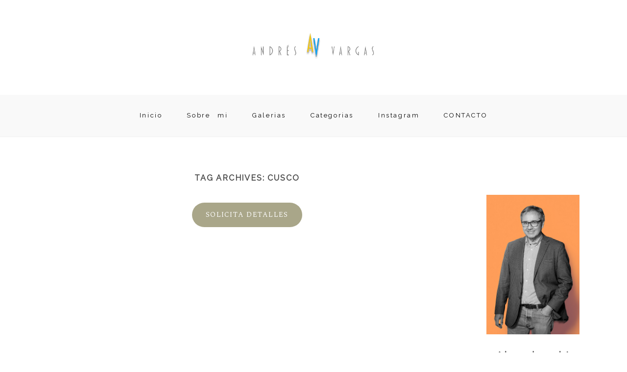

--- FILE ---
content_type: text/html; charset=utf8
request_url: https://www.andresvargas.cl/tag/cusco/
body_size: 14118
content:
<!DOCTYPE html>
<html class="pp-rendered" lang="es"><!-- ProPhoto 7.7.21 -->
<head>
	<title>Posts tagged: "Cusco" &raquo; Andrés Vargas Fotógrafo</title>
	<meta charset="UTF-8" />
	<meta http-equiv="X-UA-Compatible" content="IE=edge" />
	<meta name="description" content="Tag Archives: Cusco - Fotógrafo de matrimonios en Santiago, Viña del Mar, Concepción" />
	<meta name="keywords" content="fotografo, profesional, matrimonios, editorial, bar mitzva, bat mitzva, industrial, comercial, publicidad, teatro" />
	<meta name="viewport" content="width=device-width,initial-scale=1" /><meta name='robots' content='max-image-preview:large' />
	<style>img:is([sizes="auto" i], [sizes^="auto," i]) { contain-intrinsic-size: 3000px 1500px }</style>
	<link rel='dns-prefetch' href='//platform-api.sharethis.com' />
<link rel='dns-prefetch' href='//cdnjs.cloudflare.com' />
<link rel="alternate" type="application/rss+xml" title="Andrés Vargas Fotógrafo &raquo; Etiqueta Cusco del feed" href="https://www.andresvargas.cl/tag/cusco/feed/" />
<script type="text/javascript">
/* <![CDATA[ */
window._wpemojiSettings = {"baseUrl":"https:\/\/s.w.org\/images\/core\/emoji\/16.0.1\/72x72\/","ext":".png","svgUrl":"https:\/\/s.w.org\/images\/core\/emoji\/16.0.1\/svg\/","svgExt":".svg","source":{"concatemoji":"https:\/\/www.andresvargas.cl\/wp-includes\/js\/wp-emoji-release.min.js?ver=6.8.3"}};
/*! This file is auto-generated */
!function(s,n){var o,i,e;function c(e){try{var t={supportTests:e,timestamp:(new Date).valueOf()};sessionStorage.setItem(o,JSON.stringify(t))}catch(e){}}function p(e,t,n){e.clearRect(0,0,e.canvas.width,e.canvas.height),e.fillText(t,0,0);var t=new Uint32Array(e.getImageData(0,0,e.canvas.width,e.canvas.height).data),a=(e.clearRect(0,0,e.canvas.width,e.canvas.height),e.fillText(n,0,0),new Uint32Array(e.getImageData(0,0,e.canvas.width,e.canvas.height).data));return t.every(function(e,t){return e===a[t]})}function u(e,t){e.clearRect(0,0,e.canvas.width,e.canvas.height),e.fillText(t,0,0);for(var n=e.getImageData(16,16,1,1),a=0;a<n.data.length;a++)if(0!==n.data[a])return!1;return!0}function f(e,t,n,a){switch(t){case"flag":return n(e,"\ud83c\udff3\ufe0f\u200d\u26a7\ufe0f","\ud83c\udff3\ufe0f\u200b\u26a7\ufe0f")?!1:!n(e,"\ud83c\udde8\ud83c\uddf6","\ud83c\udde8\u200b\ud83c\uddf6")&&!n(e,"\ud83c\udff4\udb40\udc67\udb40\udc62\udb40\udc65\udb40\udc6e\udb40\udc67\udb40\udc7f","\ud83c\udff4\u200b\udb40\udc67\u200b\udb40\udc62\u200b\udb40\udc65\u200b\udb40\udc6e\u200b\udb40\udc67\u200b\udb40\udc7f");case"emoji":return!a(e,"\ud83e\udedf")}return!1}function g(e,t,n,a){var r="undefined"!=typeof WorkerGlobalScope&&self instanceof WorkerGlobalScope?new OffscreenCanvas(300,150):s.createElement("canvas"),o=r.getContext("2d",{willReadFrequently:!0}),i=(o.textBaseline="top",o.font="600 32px Arial",{});return e.forEach(function(e){i[e]=t(o,e,n,a)}),i}function t(e){var t=s.createElement("script");t.src=e,t.defer=!0,s.head.appendChild(t)}"undefined"!=typeof Promise&&(o="wpEmojiSettingsSupports",i=["flag","emoji"],n.supports={everything:!0,everythingExceptFlag:!0},e=new Promise(function(e){s.addEventListener("DOMContentLoaded",e,{once:!0})}),new Promise(function(t){var n=function(){try{var e=JSON.parse(sessionStorage.getItem(o));if("object"==typeof e&&"number"==typeof e.timestamp&&(new Date).valueOf()<e.timestamp+604800&&"object"==typeof e.supportTests)return e.supportTests}catch(e){}return null}();if(!n){if("undefined"!=typeof Worker&&"undefined"!=typeof OffscreenCanvas&&"undefined"!=typeof URL&&URL.createObjectURL&&"undefined"!=typeof Blob)try{var e="postMessage("+g.toString()+"("+[JSON.stringify(i),f.toString(),p.toString(),u.toString()].join(",")+"));",a=new Blob([e],{type:"text/javascript"}),r=new Worker(URL.createObjectURL(a),{name:"wpTestEmojiSupports"});return void(r.onmessage=function(e){c(n=e.data),r.terminate(),t(n)})}catch(e){}c(n=g(i,f,p,u))}t(n)}).then(function(e){for(var t in e)n.supports[t]=e[t],n.supports.everything=n.supports.everything&&n.supports[t],"flag"!==t&&(n.supports.everythingExceptFlag=n.supports.everythingExceptFlag&&n.supports[t]);n.supports.everythingExceptFlag=n.supports.everythingExceptFlag&&!n.supports.flag,n.DOMReady=!1,n.readyCallback=function(){n.DOMReady=!0}}).then(function(){return e}).then(function(){var e;n.supports.everything||(n.readyCallback(),(e=n.source||{}).concatemoji?t(e.concatemoji):e.wpemoji&&e.twemoji&&(t(e.twemoji),t(e.wpemoji)))}))}((window,document),window._wpemojiSettings);
/* ]]> */
</script>
<link rel='stylesheet' id='pp-front-css-css' href='https://www.andresvargas.cl/wp-content/themes/prophoto7/css/front.css?ver=7.7.21' type='text/css' media='all' />
<style id='wp-emoji-styles-inline-css' type='text/css'>

	img.wp-smiley, img.emoji {
		display: inline !important;
		border: none !important;
		box-shadow: none !important;
		height: 1em !important;
		width: 1em !important;
		margin: 0 0.07em !important;
		vertical-align: -0.1em !important;
		background: none !important;
		padding: 0 !important;
	}
</style>
<link rel='stylesheet' id='wp-block-library-css' href='https://www.andresvargas.cl/wp-includes/css/dist/block-library/style.min.css?ver=6.8.3' type='text/css' media='all' />
<style id='classic-theme-styles-inline-css' type='text/css'>
/*! This file is auto-generated */
.wp-block-button__link{color:#fff;background-color:#32373c;border-radius:9999px;box-shadow:none;text-decoration:none;padding:calc(.667em + 2px) calc(1.333em + 2px);font-size:1.125em}.wp-block-file__button{background:#32373c;color:#fff;text-decoration:none}
</style>
<style id='global-styles-inline-css' type='text/css'>
:root{--wp--preset--aspect-ratio--square: 1;--wp--preset--aspect-ratio--4-3: 4/3;--wp--preset--aspect-ratio--3-4: 3/4;--wp--preset--aspect-ratio--3-2: 3/2;--wp--preset--aspect-ratio--2-3: 2/3;--wp--preset--aspect-ratio--16-9: 16/9;--wp--preset--aspect-ratio--9-16: 9/16;--wp--preset--color--black: #000000;--wp--preset--color--cyan-bluish-gray: #abb8c3;--wp--preset--color--white: #ffffff;--wp--preset--color--pale-pink: #f78da7;--wp--preset--color--vivid-red: #cf2e2e;--wp--preset--color--luminous-vivid-orange: #ff6900;--wp--preset--color--luminous-vivid-amber: #fcb900;--wp--preset--color--light-green-cyan: #7bdcb5;--wp--preset--color--vivid-green-cyan: #00d084;--wp--preset--color--pale-cyan-blue: #8ed1fc;--wp--preset--color--vivid-cyan-blue: #0693e3;--wp--preset--color--vivid-purple: #9b51e0;--wp--preset--gradient--vivid-cyan-blue-to-vivid-purple: linear-gradient(135deg,rgba(6,147,227,1) 0%,rgb(155,81,224) 100%);--wp--preset--gradient--light-green-cyan-to-vivid-green-cyan: linear-gradient(135deg,rgb(122,220,180) 0%,rgb(0,208,130) 100%);--wp--preset--gradient--luminous-vivid-amber-to-luminous-vivid-orange: linear-gradient(135deg,rgba(252,185,0,1) 0%,rgba(255,105,0,1) 100%);--wp--preset--gradient--luminous-vivid-orange-to-vivid-red: linear-gradient(135deg,rgba(255,105,0,1) 0%,rgb(207,46,46) 100%);--wp--preset--gradient--very-light-gray-to-cyan-bluish-gray: linear-gradient(135deg,rgb(238,238,238) 0%,rgb(169,184,195) 100%);--wp--preset--gradient--cool-to-warm-spectrum: linear-gradient(135deg,rgb(74,234,220) 0%,rgb(151,120,209) 20%,rgb(207,42,186) 40%,rgb(238,44,130) 60%,rgb(251,105,98) 80%,rgb(254,248,76) 100%);--wp--preset--gradient--blush-light-purple: linear-gradient(135deg,rgb(255,206,236) 0%,rgb(152,150,240) 100%);--wp--preset--gradient--blush-bordeaux: linear-gradient(135deg,rgb(254,205,165) 0%,rgb(254,45,45) 50%,rgb(107,0,62) 100%);--wp--preset--gradient--luminous-dusk: linear-gradient(135deg,rgb(255,203,112) 0%,rgb(199,81,192) 50%,rgb(65,88,208) 100%);--wp--preset--gradient--pale-ocean: linear-gradient(135deg,rgb(255,245,203) 0%,rgb(182,227,212) 50%,rgb(51,167,181) 100%);--wp--preset--gradient--electric-grass: linear-gradient(135deg,rgb(202,248,128) 0%,rgb(113,206,126) 100%);--wp--preset--gradient--midnight: linear-gradient(135deg,rgb(2,3,129) 0%,rgb(40,116,252) 100%);--wp--preset--font-size--small: 13px;--wp--preset--font-size--medium: 20px;--wp--preset--font-size--large: 36px;--wp--preset--font-size--x-large: 42px;--wp--preset--spacing--20: 0.44rem;--wp--preset--spacing--30: 0.67rem;--wp--preset--spacing--40: 1rem;--wp--preset--spacing--50: 1.5rem;--wp--preset--spacing--60: 2.25rem;--wp--preset--spacing--70: 3.38rem;--wp--preset--spacing--80: 5.06rem;--wp--preset--shadow--natural: 6px 6px 9px rgba(0, 0, 0, 0.2);--wp--preset--shadow--deep: 12px 12px 50px rgba(0, 0, 0, 0.4);--wp--preset--shadow--sharp: 6px 6px 0px rgba(0, 0, 0, 0.2);--wp--preset--shadow--outlined: 6px 6px 0px -3px rgba(255, 255, 255, 1), 6px 6px rgba(0, 0, 0, 1);--wp--preset--shadow--crisp: 6px 6px 0px rgba(0, 0, 0, 1);}:where(.is-layout-flex){gap: 0.5em;}:where(.is-layout-grid){gap: 0.5em;}body .is-layout-flex{display: flex;}.is-layout-flex{flex-wrap: wrap;align-items: center;}.is-layout-flex > :is(*, div){margin: 0;}body .is-layout-grid{display: grid;}.is-layout-grid > :is(*, div){margin: 0;}:where(.wp-block-columns.is-layout-flex){gap: 2em;}:where(.wp-block-columns.is-layout-grid){gap: 2em;}:where(.wp-block-post-template.is-layout-flex){gap: 1.25em;}:where(.wp-block-post-template.is-layout-grid){gap: 1.25em;}.has-black-color{color: var(--wp--preset--color--black) !important;}.has-cyan-bluish-gray-color{color: var(--wp--preset--color--cyan-bluish-gray) !important;}.has-white-color{color: var(--wp--preset--color--white) !important;}.has-pale-pink-color{color: var(--wp--preset--color--pale-pink) !important;}.has-vivid-red-color{color: var(--wp--preset--color--vivid-red) !important;}.has-luminous-vivid-orange-color{color: var(--wp--preset--color--luminous-vivid-orange) !important;}.has-luminous-vivid-amber-color{color: var(--wp--preset--color--luminous-vivid-amber) !important;}.has-light-green-cyan-color{color: var(--wp--preset--color--light-green-cyan) !important;}.has-vivid-green-cyan-color{color: var(--wp--preset--color--vivid-green-cyan) !important;}.has-pale-cyan-blue-color{color: var(--wp--preset--color--pale-cyan-blue) !important;}.has-vivid-cyan-blue-color{color: var(--wp--preset--color--vivid-cyan-blue) !important;}.has-vivid-purple-color{color: var(--wp--preset--color--vivid-purple) !important;}.has-black-background-color{background-color: var(--wp--preset--color--black) !important;}.has-cyan-bluish-gray-background-color{background-color: var(--wp--preset--color--cyan-bluish-gray) !important;}.has-white-background-color{background-color: var(--wp--preset--color--white) !important;}.has-pale-pink-background-color{background-color: var(--wp--preset--color--pale-pink) !important;}.has-vivid-red-background-color{background-color: var(--wp--preset--color--vivid-red) !important;}.has-luminous-vivid-orange-background-color{background-color: var(--wp--preset--color--luminous-vivid-orange) !important;}.has-luminous-vivid-amber-background-color{background-color: var(--wp--preset--color--luminous-vivid-amber) !important;}.has-light-green-cyan-background-color{background-color: var(--wp--preset--color--light-green-cyan) !important;}.has-vivid-green-cyan-background-color{background-color: var(--wp--preset--color--vivid-green-cyan) !important;}.has-pale-cyan-blue-background-color{background-color: var(--wp--preset--color--pale-cyan-blue) !important;}.has-vivid-cyan-blue-background-color{background-color: var(--wp--preset--color--vivid-cyan-blue) !important;}.has-vivid-purple-background-color{background-color: var(--wp--preset--color--vivid-purple) !important;}.has-black-border-color{border-color: var(--wp--preset--color--black) !important;}.has-cyan-bluish-gray-border-color{border-color: var(--wp--preset--color--cyan-bluish-gray) !important;}.has-white-border-color{border-color: var(--wp--preset--color--white) !important;}.has-pale-pink-border-color{border-color: var(--wp--preset--color--pale-pink) !important;}.has-vivid-red-border-color{border-color: var(--wp--preset--color--vivid-red) !important;}.has-luminous-vivid-orange-border-color{border-color: var(--wp--preset--color--luminous-vivid-orange) !important;}.has-luminous-vivid-amber-border-color{border-color: var(--wp--preset--color--luminous-vivid-amber) !important;}.has-light-green-cyan-border-color{border-color: var(--wp--preset--color--light-green-cyan) !important;}.has-vivid-green-cyan-border-color{border-color: var(--wp--preset--color--vivid-green-cyan) !important;}.has-pale-cyan-blue-border-color{border-color: var(--wp--preset--color--pale-cyan-blue) !important;}.has-vivid-cyan-blue-border-color{border-color: var(--wp--preset--color--vivid-cyan-blue) !important;}.has-vivid-purple-border-color{border-color: var(--wp--preset--color--vivid-purple) !important;}.has-vivid-cyan-blue-to-vivid-purple-gradient-background{background: var(--wp--preset--gradient--vivid-cyan-blue-to-vivid-purple) !important;}.has-light-green-cyan-to-vivid-green-cyan-gradient-background{background: var(--wp--preset--gradient--light-green-cyan-to-vivid-green-cyan) !important;}.has-luminous-vivid-amber-to-luminous-vivid-orange-gradient-background{background: var(--wp--preset--gradient--luminous-vivid-amber-to-luminous-vivid-orange) !important;}.has-luminous-vivid-orange-to-vivid-red-gradient-background{background: var(--wp--preset--gradient--luminous-vivid-orange-to-vivid-red) !important;}.has-very-light-gray-to-cyan-bluish-gray-gradient-background{background: var(--wp--preset--gradient--very-light-gray-to-cyan-bluish-gray) !important;}.has-cool-to-warm-spectrum-gradient-background{background: var(--wp--preset--gradient--cool-to-warm-spectrum) !important;}.has-blush-light-purple-gradient-background{background: var(--wp--preset--gradient--blush-light-purple) !important;}.has-blush-bordeaux-gradient-background{background: var(--wp--preset--gradient--blush-bordeaux) !important;}.has-luminous-dusk-gradient-background{background: var(--wp--preset--gradient--luminous-dusk) !important;}.has-pale-ocean-gradient-background{background: var(--wp--preset--gradient--pale-ocean) !important;}.has-electric-grass-gradient-background{background: var(--wp--preset--gradient--electric-grass) !important;}.has-midnight-gradient-background{background: var(--wp--preset--gradient--midnight) !important;}.has-small-font-size{font-size: var(--wp--preset--font-size--small) !important;}.has-medium-font-size{font-size: var(--wp--preset--font-size--medium) !important;}.has-large-font-size{font-size: var(--wp--preset--font-size--large) !important;}.has-x-large-font-size{font-size: var(--wp--preset--font-size--x-large) !important;}
:where(.wp-block-post-template.is-layout-flex){gap: 1.25em;}:where(.wp-block-post-template.is-layout-grid){gap: 1.25em;}
:where(.wp-block-columns.is-layout-flex){gap: 2em;}:where(.wp-block-columns.is-layout-grid){gap: 2em;}
:root :where(.wp-block-pullquote){font-size: 1.5em;line-height: 1.6;}
</style>
<link rel='stylesheet' id='dflip-style-css' href='https://www.andresvargas.cl/wp-content/plugins/dflip/assets/css/dflip.min.css?ver=2.4.13' type='text/css' media='all' />
<script type="text/javascript" src="//platform-api.sharethis.com/js/sharethis.js?ver=8.5.3#property=65cbb31ec4ab2000198d4b3c&amp;product=gdpr-compliance-tool-v2&amp;source=simple-share-buttons-adder-wordpress" id="simple-share-buttons-adder-mu-js"></script>
<script type="text/javascript" src="https://www.andresvargas.cl/wp-includes/js/jquery/jquery.min.js?ver=3.7.1" id="jquery-core-js"></script>
<script type="text/javascript" src="https://www.andresvargas.cl/wp-includes/js/jquery/jquery-migrate.min.js?ver=3.4.1" id="jquery-migrate-js"></script>
<script type="text/javascript" src="https://cdnjs.cloudflare.com/ajax/libs/picturefill/3.0.1/picturefill.min.js?ver=3.0.1" id="picturefill-js"></script>
<link rel="https://api.w.org/" href="https://www.andresvargas.cl/wp-json/" /><link rel="alternate" title="JSON" type="application/json" href="https://www.andresvargas.cl/wp-json/wp/v2/tags/329" /><link rel="EditURI" type="application/rsd+xml" title="RSD" href="https://www.andresvargas.cl/xmlrpc.php?rsd" />
<meta name="generator" content="WordPress 6.8.3" />

	<link href="https://use.fontawesome.com/releases/v5.0.2/css/all.css" rel="stylesheet">
<script type="text/javascript">
window.PROPHOTO || (window.PROPHOTO = {});
window.PROPHOTO.imgProtection = {"level":"none"};
</script><script type="text/javascript">
window.PROPHOTO || (window.PROPHOTO = {});
window.PROPHOTO.designId = "b172906e-a2fa-4057-9170-59767d42dc02";
window.PROPHOTO.layoutId = "ce040d09-3d93-43c5-80a7-b118c903f61c";
</script>	
	<!-- Woopra code starts here -->
	<script>
		(function(){
		var t,i,e,n=window,o=document,a=arguments,s="script",r=["config","track","identify","visit","push","call"],c=function(){var t,i=this;for(i._e=[],t=0;r.length>t;t++)(function(t){i[t]=function(){return i._e.push([t].concat(Array.prototype.slice.call(arguments,0))),i}})(r[t])};for(n._w=n._w||{},t=0;a.length>t;t++)n._w[a[t]]=n[a[t]]=n[a[t]]||new c;i=o.createElement(s),i.async=1,i.src="//static.woopra.com/js/w.js",e=o.getElementsByTagName(s)[0],e.parentNode.insertBefore(i,e)
		})("woopra");
		woopra.config({"app":"wordpress","domain":"andresvargas.cl","click_tracking":false,"download_tracking":true,"outgoing_tracking":true,"hide_campaign":true});
		woopra.track();
	</script>
	<!-- Woopra code ends here -->
	
<link rel="icon" href="https://www.andresvargas.cl/wp-content/uploads/2025/04/cropped-andresvargasfoto-32x32.png" sizes="32x32" />
<link rel="icon" href="https://www.andresvargas.cl/wp-content/uploads/2025/04/cropped-andresvargasfoto-192x192.png" sizes="192x192" />
<link rel="apple-touch-icon" href="https://www.andresvargas.cl/wp-content/uploads/2025/04/cropped-andresvargasfoto-180x180.png" />
<meta name="msapplication-TileImage" content="https://www.andresvargas.cl/wp-content/uploads/2025/04/cropped-andresvargasfoto-270x270.png" />
<link rel="stylesheet" href="https://www.andresvargas.cl?pp_route=%2Fdesign-css&design_id=b172906e-a2fa-4057-9170-59767d42dc02&version=1758029597" /><link rel="stylesheet" href="https://www.andresvargas.cl?pp_route=%2Flayout-css&layout_id=ce040d09-3d93-43c5-80a7-b118c903f61c&design_id=b172906e-a2fa-4057-9170-59767d42dc02&version=1758029597" /><link href="https://fonts.googleapis.com/css?family=Raleway|Raleway|Raleway|Raleway|Spectral|Raleway|Raleway|Spectral|Spectral|Raleway|Raleway|Raleway|Spectral|Raleway|Raleway|Spectral|Raleway|Spectral|Raleway|Zilla+Slab|Raleway|Raleway|Raleway" rel="stylesheet">
	<link rel="alternate" href="https://www.andresvargas.cl/feed/" type="application/rss+xml" title="Andrés Vargas Fotógrafo Posts RSS feed"/>
	<link rel="pingback" href="https://www.andresvargas.cl/xmlrpc.php"/>
    
    </head>

<body id="body" class="archive tag tag-cusco tag-329 wp-embed-responsive wp-theme-prophoto7 thread-comments has-lazy-images css-1doqlwt">
    
    
        <div id="fb-root"></div>
        <script>
        (function(d, s, id) {
            var js, fjs = d.getElementsByTagName(s)[0];
            if (d.getElementById(id)) return;
            js = d.createElement(s); js.id = id;
            js.src = "//connect.facebook.net/es_ES/sdk.js#xfbml=1&version=v2.4";
            fjs.parentNode.insertBefore(js, fjs);
        }(document, 'script', 'facebook-jssdk'));
    </script>
    
    <script type="text/javascript">
        (function(d, platform) {
            var isIOS = [
                'iPad Simulator',
                'iPhone Simulator',
                'iPod Simulator',
                'iPad',
                'iPhone',
                'iPod'
            ].includes(platform)
            // iPad on iOS 13 detection
            || (platform === "MacIntel" && "ontouchend" in d);

            if (isIOS) {
                d.body.classList.add('is-iOS');
            }
            d.body.classList.remove('no-js').add('js');
        }(document, window.navigator.platform));
    </script>

        <script>window.twttr = (function(d, s, id) {
        var js, fjs = d.getElementsByTagName(s)[0],
            t = window.twttr || {};
        if (d.getElementById(id)) return t;
        js = d.createElement(s);
        js.id = id;
        js.src = "https://platform.twitter.com/widgets.js";
        fjs.parentNode.insertBefore(js, fjs);
        t._e = [];
        t.ready = function(f) {
            t._e.push(f);
        };
        return t;
        }(document, "script", "twitter-wjs"));
    </script>
    
        <div class="pp-slideover pp-slideover--left"><div class="css-1ye655u own-css pp-block _48eafeb8-7e44-42df-ba2f-c8ecf43f0457" data-index="0"><div class="row no-gutters css-1w7ik8a pp-row _222f4e63-9d50-4cb1-9081-26e48dba5d2c _48eafeb8-7e44-42df-ba2f-c8ecf43f0457__row"><div class="pp-column _a1d26190-1c40-45d3-9747-1e5fcca5dff7 _48eafeb8-7e44-42df-ba2f-c8ecf43f0457__column _222f4e63-9d50-4cb1-9081-26e48dba5d2c__column col-xs-12 col-sm-12 col-md-12 col-lg-12"><div class="css-1idj3bk pp-column__inner _a1d26190-1c40-45d3-9747-1e5fcca5dff7__inner _48eafeb8-7e44-42df-ba2f-c8ecf43f0457__column__inner _222f4e63-9d50-4cb1-9081-26e48dba5d2c__column__inner"><div data-id="418ed3e0-13a8-4d5f-b580-4b623dc95543" data-vertical-offset="" class="pp-module _418ed3e0-13a8-4d5f-b580-4b623dc95543 _48eafeb8-7e44-42df-ba2f-c8ecf43f0457__module _222f4e63-9d50-4cb1-9081-26e48dba5d2c__module _a1d26190-1c40-45d3-9747-1e5fcca5dff7__module css-1bctmv9 pp-module--menu"><nav class="pp-menu pp-menu--vertical _418ed3e0-13a8-4d5f-b580-4b623dc95543 css-1h6ty0h"><ul class="pp-menu-items"><li class="_9b370121-5891-4266-8fa0-d3ef034f31c0 pp-menu-item--home pp-menu-item"><a href="https://www.andresvargas.cl/" target="_self">Inicio</a></li><li class="_df94a4ff-f494-4098-8c62-da2208bf84b9 pp-menu-item--page pp-menu-item"><a href="https://www.andresvargas.cl/about/" target="_self">Sobre mi</a></li><li class="_737997d9-5653-4a9b-8997-47e3601d3233 pp-menu-item--pages pp-menu-item is-closed has-children"><a href="" target="_self">Galerias</a><i class="fas fa-chevron-right pp-menu-item-control pp-menu-item-close" data-fa-transform=""></i><i class="fas fa-chevron-down pp-menu-item-control pp-menu-item-open"></i><ul style="display: none;"><li class="pp-menu-item"><a href="https://www.andresvargas.cl/acceso-clientes/" class="">Protegido: Acceso Clientes</a></li><li class="pp-menu-item"><a href="https://www.andresvargas.cl/fotografia-profesional-documental-industrial-editorial/" class="">Editorial</a></li><li class="pp-menu-item"><a href="https://www.andresvargas.cl/galerias/" class="">Matrimonios</a></li><li class="pp-menu-item"><a href="https://www.andresvargas.cl/photobook-fotolibro-diseno-e-impresion-del-fotolibro/" class="">Photobooks</a></li><li class="pp-menu-item"><a href="https://www.andresvargas.cl/retratos/" class="">Retratos</a></li><li class="pp-menu-item"><a href="https://www.andresvargas.cl/sesiones-2/" class="">Sesiones</a></li></ul></li><li class="_2d1dd186-05de-440c-ae66-b33c11852c58 pp-menu-item--categories pp-menu-item is-closed has-children"><span>Categorias</span><i class="fas fa-chevron-right pp-menu-item-control pp-menu-item-close" data-fa-transform=""></i><i class="fas fa-chevron-down pp-menu-item-control pp-menu-item-open"></i><ul style="display: none;"><li class="pp-menu-item"><a href="https://www.andresvargas.cl/category/alto-san-francisco/" class="">Alto San Francisco</a></li><li class="pp-menu-item"><a href="https://www.andresvargas.cl/category/basilica-de-la-merced/" class="">Basílica de La Merced</a></li><li class="pp-menu-item"><a href="https://www.andresvargas.cl/category/boudoir/" class="">Boudoir</a></li><li class="pp-menu-item"><a href="https://www.andresvargas.cl/category/carla-fischer-banqueteria/" class="">Carla Fischer Banquetería</a></li><li class="pp-menu-item"><a href="https://www.andresvargas.cl/category/casas-de-lo-arcaya/" class="">Casas de Lo arcaya</a></li><li class="pp-menu-item"><a href="https://www.andresvargas.cl/category/casona-canaveral/" class="">Casona Cañaveral</a></li><li class="pp-menu-item"><a href="https://www.andresvargas.cl/category/casona-la-laguna/" class="">Casona La Laguna</a></li><li class="pp-menu-item"><a href="https://www.andresvargas.cl/category/casona-los-nogales/" class="">Casona Los Nogales</a></li><li class="pp-menu-item"><a href="https://www.andresvargas.cl/category/catolico/" class="">Católico</a></li><li class="pp-menu-item"><a href="https://www.andresvargas.cl/category/catolico-ortodoxo/" class="">Católico Ortodoxo</a></li><li class="pp-menu-item"><a href="https://www.andresvargas.cl/category/club-de-la-union/" class="">Club de la Unión</a></li><li class="pp-menu-item"><a href="https://www.andresvargas.cl/category/club-naval-de-valparaiso/" class="">Club Naval de Valparaíso</a></li><li class="pp-menu-item"><a href="https://www.andresvargas.cl/category/editorial/" class="">Editorial</a></li><li class="pp-menu-item"><a href="https://www.andresvargas.cl/category/embalse-el-yeso/" class="">Embalse El Yeso</a></li><li class="pp-menu-item"><a href="https://www.andresvargas.cl/category/excursion/" class="">excursión</a></li><li class="pp-menu-item"><a href="https://www.andresvargas.cl/category/hacienda-maipo/" class="">Hacienda Maipo</a></li><li class="pp-menu-item"><a href="https://www.andresvargas.cl/category/hotel-marriot/" class="">Hotel Marriot</a></li><li class="pp-menu-item"><a href="https://www.andresvargas.cl/category/iglesia-antiguas-agustinas-santiago/" class="">Iglesia Antiguas Agustinas - Santiago</a></li><li class="pp-menu-item"><a href="https://www.andresvargas.cl/category/judio/" class="">Judío</a></li><li class="pp-menu-item"><a href="https://www.andresvargas.cl/category/mixto/" class="">Mixto</a></li><li class="pp-menu-item"><a href="https://www.andresvargas.cl/category/montana/" class="">Montaña</a></li><li class="pp-menu-item"><a href="https://www.andresvargas.cl/category/parroquia-los-molles/" class="">Parroquia Los Molles</a></li><li class="pp-menu-item"><a href="https://www.andresvargas.cl/category/parroquia-padres-carmelitas-vina-del-mar/" class="">Parroquia Padres Carmelitas - Viña del Mar</a></li><li class="pp-menu-item"><a href="https://www.andresvargas.cl/category/parroquia-san-francisco-de-sales/" class="">Parroquia San Francisco de Sales</a></li><li class="pp-menu-item"><a href="https://www.andresvargas.cl/category/paseo/" class="">Paseo</a></li><li class="pp-menu-item"><a href="https://www.andresvargas.cl/category/patrimonio/" class="">Patrimonio</a></li><li class="pp-menu-item"><a href="https://www.andresvargas.cl/category/photobooks/" class="">Photobooks</a></li><li class="pp-menu-item"><a href="https://www.andresvargas.cl/category/post-boda/" class="">Post Boda</a></li><li class="pp-menu-item"><a href="https://www.andresvargas.cl/category/pre-boda-engagement/" class="">Pre Boda - Engagement</a></li><li class="pp-menu-item"><a href="https://www.andresvargas.cl/category/puntilla-del-cobre/" class="">Puntilla del Cobre</a></li><li class="pp-menu-item"><a href="https://www.andresvargas.cl/category/reportaje/" class="">Reportaje</a></li><li class="pp-menu-item"><a href="https://www.andresvargas.cl/category/matrimonios/" class="">Reportajes de Matrimonios</a></li><li class="pp-menu-item"><a href="https://www.andresvargas.cl/category/retrato/" class="">Retrato</a></li><li class="pp-menu-item"><a href="https://www.andresvargas.cl/category/san-miguel-de-tango/" class="">San Miguel de Tango</a></li><li class="pp-menu-item"><a href="https://www.andresvargas.cl/category/santuario-de-la-naturaleza/" class="">Santuario de la Naturaleza</a></li><li class="pp-menu-item"><a href="https://www.andresvargas.cl/category/sporting-club-vina-del-mar/" class="">Sporting Club - Viña del Mar</a></li><li class="pp-menu-item"><a href="https://www.andresvargas.cl/category/teatro-y-espectaculos/" class="">Teatro y Espectaculos</a></li><li class="pp-menu-item"><a href="https://www.andresvargas.cl/category/trekking/" class="">trekking</a></li><li class="pp-menu-item"><a href="https://www.andresvargas.cl/category/valparaiso/" class="">Valparaiso</a></li><li class="pp-menu-item"><a href="https://www.andresvargas.cl/category/viajes/" class="">Viajes</a></li><li class="pp-menu-item"><a href="https://www.andresvargas.cl/category/vina-casas-del-bosque/" class="">Viña Casas del Bosque</a></li><li class="pp-menu-item"><a href="https://www.andresvargas.cl/category/vina-santa-rita/" class="">Viña Santa Rita</a></li></ul></li><li class="_25e7af8f-7882-4b56-bfda-363d0af32677 pp-menu-item--custom pp-menu-item"><a href="https://www.instagram.com/andresvargas_foto" target="_self">Instagram</a></li><li class="_14a60274-b83c-4d86-8437-50d885dce635 pp-menu-item--page pp-menu-item"><a href="https://www.andresvargas.cl/contacto/" target="_self">CONTACTO</a></li></ul></nav></div></div><style class="entity-custom-css"></style></div><style class="entity-custom-css"></style></div><style class="entity-custom-css"></style></div></div><span class="pp-hamburger css-60sl6c pp-hamburger--left"><span data-tile-id="628c64b1-eed6-4eea-ad5b-e42ce0280970" class="css-hw2926 pp-tile own-css _628c64b1-eed6-4eea-ad5b-e42ce0280970"><span class="_dd96e71a-8601-4fc2-b29e-bc007c825d72 pp-tile__layer pp-tile__layer--text css-1yn6pne"><span class="pp-tile__layer__inner">MENU</span></span><span class="_fb282cf1-8695-43a2-b6b7-5c04ecd2a78f pp-tile__layer pp-tile__layer--shape css-1x7vhr3"><span class="pp-tile__layer__inner"></span></span><span class="_8d0eb1e0-7dbf-453b-8881-90313bd7d0f7 pp-tile__layer pp-tile__layer--shape css-1qsbtpe"><span class="pp-tile__layer__inner"></span></span><span class="_a5fd527d-ea7b-4f95-be54-e0388bdfb86e pp-tile__layer pp-tile__layer--shape css-1crn8lz"><span class="pp-tile__layer__inner"></span></span><span class="_6d9cf1bc-9cb3-4e45-9690-93a95bfa3bbe pp-tile__layer pp-tile__layer--shape css-1o10qx2"><span class="pp-tile__layer__inner"></span></span></span></span><div class="pp-layout _ce040d09-3d93-43c5-80a7-b118c903f61c"><div class="pp-block-wrap"><div class="css-o2u6pe own-css pp-block _640d30f3-3e1d-4c21-9f08-97a5f909165b" data-index="0"><div class="row no-gutters css-x8zf16 pp-row _5c5a1022-73a5-4737-b398-3a19f111cbe7 _640d30f3-3e1d-4c21-9f08-97a5f909165b__row"><div class="pp-column _e73354ca-e1c5-4639-a915-9ddcbc3f2be9 _640d30f3-3e1d-4c21-9f08-97a5f909165b__column _5c5a1022-73a5-4737-b398-3a19f111cbe7__column col-xs-12 col-sm-12 col-md-4 col-lg-4"><div class="css-1iws1zh pp-column__inner _e73354ca-e1c5-4639-a915-9ddcbc3f2be9__inner _640d30f3-3e1d-4c21-9f08-97a5f909165b__column__inner _5c5a1022-73a5-4737-b398-3a19f111cbe7__column__inner"></div><style class="entity-custom-css"></style></div><div class="pp-column _ade493f6-670f-47ec-9ee6-427915196540 _640d30f3-3e1d-4c21-9f08-97a5f909165b__column _5c5a1022-73a5-4737-b398-3a19f111cbe7__column col-xs-12 col-sm-12 col-md-4 col-lg-4"><div class="css-1q5c35m pp-column__inner _ade493f6-670f-47ec-9ee6-427915196540__inner _640d30f3-3e1d-4c21-9f08-97a5f909165b__column__inner _5c5a1022-73a5-4737-b398-3a19f111cbe7__column__inner"></div><style class="entity-custom-css"></style></div><div class="pp-column _b1f30381-5c3e-4fa9-bead-fbc3518dbc9c _640d30f3-3e1d-4c21-9f08-97a5f909165b__column _5c5a1022-73a5-4737-b398-3a19f111cbe7__column col-xs-12 col-sm-12 col-md-4 col-lg-4"><div class="css-1idj3bk pp-column__inner _b1f30381-5c3e-4fa9-bead-fbc3518dbc9c__inner _640d30f3-3e1d-4c21-9f08-97a5f909165b__column__inner _5c5a1022-73a5-4737-b398-3a19f111cbe7__column__inner"></div><style class="entity-custom-css"></style></div><style class="entity-custom-css"></style></div><style class="entity-custom-css"></style></div><div class="css-g26tas own-css pp-block _5a8d43f6-f05f-4ab2-bdf1-c8c82fb90bd7 pp-sticky" data-index="0"><div class="row no-gutters css-p6is8a pp-row _355a8a38-d296-4b6a-bb0e-795acfb2b657 _5a8d43f6-f05f-4ab2-bdf1-c8c82fb90bd7__row"><div class="pp-column _a2f09018-a6c2-4634-8aaa-af150142318a _5a8d43f6-f05f-4ab2-bdf1-c8c82fb90bd7__column _355a8a38-d296-4b6a-bb0e-795acfb2b657__column col-xs-12 col-sm-12 col-md-12 col-lg-12"><div class="css-1iws1zh pp-column__inner _a2f09018-a6c2-4634-8aaa-af150142318a__inner _5a8d43f6-f05f-4ab2-bdf1-c8c82fb90bd7__column__inner _355a8a38-d296-4b6a-bb0e-795acfb2b657__column__inner"><div data-id="0c1a74b7-97bd-49e1-b834-7ddccc27588b" data-vertical-offset="" class="pp-module _0c1a74b7-97bd-49e1-b834-7ddccc27588b _5a8d43f6-f05f-4ab2-bdf1-c8c82fb90bd7__module _355a8a38-d296-4b6a-bb0e-795acfb2b657__module _a2f09018-a6c2-4634-8aaa-af150142318a__module css-vfw6p pp-module--menu"><nav class="pp-menu pp-menu--horizontal _0c1a74b7-97bd-49e1-b834-7ddccc27588b css-h4ypzo"><ul class="pp-menu-items"><li class="_9b370121-5891-4266-8fa0-d3ef034f31c0 pp-menu-item--home pp-menu-item"><a href="https://www.andresvargas.cl/" target="_self">Inicio</a></li><li class="_df94a4ff-f494-4098-8c62-da2208bf84b9 pp-menu-item--page pp-menu-item"><a href="https://www.andresvargas.cl/about/" target="_self">Sobre mi</a></li><li class="_737997d9-5653-4a9b-8997-47e3601d3233 pp-menu-item--pages pp-menu-item has-children"><a href="" target="_self">Galerias</a><ul style="display: block;"><li class="pp-menu-item"><a href="https://www.andresvargas.cl/acceso-clientes/" class="fonts-50c280e5-179f-456e-b666-2cfe9b4036de">Protegido: Acceso Clientes</a></li><li class="pp-menu-item"><a href="https://www.andresvargas.cl/fotografia-profesional-documental-industrial-editorial/" class="fonts-50c280e5-179f-456e-b666-2cfe9b4036de">Editorial</a></li><li class="pp-menu-item"><a href="https://www.andresvargas.cl/galerias/" class="fonts-50c280e5-179f-456e-b666-2cfe9b4036de">Matrimonios</a></li><li class="pp-menu-item"><a href="https://www.andresvargas.cl/photobook-fotolibro-diseno-e-impresion-del-fotolibro/" class="fonts-50c280e5-179f-456e-b666-2cfe9b4036de">Photobooks</a></li><li class="pp-menu-item"><a href="https://www.andresvargas.cl/retratos/" class="fonts-50c280e5-179f-456e-b666-2cfe9b4036de">Retratos</a></li><li class="pp-menu-item"><a href="https://www.andresvargas.cl/sesiones-2/" class="fonts-50c280e5-179f-456e-b666-2cfe9b4036de">Sesiones</a></li></ul></li><li class="_2d1dd186-05de-440c-ae66-b33c11852c58 pp-menu-item--categories pp-menu-item has-children"><span>Categorias</span><ul style="display: block;"><li class="pp-menu-item"><a href="https://www.andresvargas.cl/category/alto-san-francisco/" class="fonts-50c280e5-179f-456e-b666-2cfe9b4036de">Alto San Francisco</a></li><li class="pp-menu-item"><a href="https://www.andresvargas.cl/category/basilica-de-la-merced/" class="fonts-50c280e5-179f-456e-b666-2cfe9b4036de">Basílica de La Merced</a></li><li class="pp-menu-item"><a href="https://www.andresvargas.cl/category/boudoir/" class="fonts-50c280e5-179f-456e-b666-2cfe9b4036de">Boudoir</a></li><li class="pp-menu-item"><a href="https://www.andresvargas.cl/category/carla-fischer-banqueteria/" class="fonts-50c280e5-179f-456e-b666-2cfe9b4036de">Carla Fischer Banquetería</a></li><li class="pp-menu-item"><a href="https://www.andresvargas.cl/category/casas-de-lo-arcaya/" class="fonts-50c280e5-179f-456e-b666-2cfe9b4036de">Casas de Lo arcaya</a></li><li class="pp-menu-item"><a href="https://www.andresvargas.cl/category/casona-canaveral/" class="fonts-50c280e5-179f-456e-b666-2cfe9b4036de">Casona Cañaveral</a></li><li class="pp-menu-item"><a href="https://www.andresvargas.cl/category/casona-la-laguna/" class="fonts-50c280e5-179f-456e-b666-2cfe9b4036de">Casona La Laguna</a></li><li class="pp-menu-item"><a href="https://www.andresvargas.cl/category/casona-los-nogales/" class="fonts-50c280e5-179f-456e-b666-2cfe9b4036de">Casona Los Nogales</a></li><li class="pp-menu-item"><a href="https://www.andresvargas.cl/category/catolico/" class="fonts-50c280e5-179f-456e-b666-2cfe9b4036de">Católico</a></li><li class="pp-menu-item"><a href="https://www.andresvargas.cl/category/catolico-ortodoxo/" class="fonts-50c280e5-179f-456e-b666-2cfe9b4036de">Católico Ortodoxo</a></li><li class="pp-menu-item"><a href="https://www.andresvargas.cl/category/club-de-la-union/" class="fonts-50c280e5-179f-456e-b666-2cfe9b4036de">Club de la Unión</a></li><li class="pp-menu-item"><a href="https://www.andresvargas.cl/category/club-naval-de-valparaiso/" class="fonts-50c280e5-179f-456e-b666-2cfe9b4036de">Club Naval de Valparaíso</a></li><li class="pp-menu-item"><a href="https://www.andresvargas.cl/category/editorial/" class="fonts-50c280e5-179f-456e-b666-2cfe9b4036de">Editorial</a></li><li class="pp-menu-item"><a href="https://www.andresvargas.cl/category/embalse-el-yeso/" class="fonts-50c280e5-179f-456e-b666-2cfe9b4036de">Embalse El Yeso</a></li><li class="pp-menu-item"><a href="https://www.andresvargas.cl/category/excursion/" class="fonts-50c280e5-179f-456e-b666-2cfe9b4036de">excursión</a></li><li class="pp-menu-item"><a href="https://www.andresvargas.cl/category/hacienda-maipo/" class="fonts-50c280e5-179f-456e-b666-2cfe9b4036de">Hacienda Maipo</a></li><li class="pp-menu-item"><a href="https://www.andresvargas.cl/category/hotel-marriot/" class="fonts-50c280e5-179f-456e-b666-2cfe9b4036de">Hotel Marriot</a></li><li class="pp-menu-item"><a href="https://www.andresvargas.cl/category/iglesia-antiguas-agustinas-santiago/" class="fonts-50c280e5-179f-456e-b666-2cfe9b4036de">Iglesia Antiguas Agustinas - Santiago</a></li><li class="pp-menu-item"><a href="https://www.andresvargas.cl/category/judio/" class="fonts-50c280e5-179f-456e-b666-2cfe9b4036de">Judío</a></li><li class="pp-menu-item"><a href="https://www.andresvargas.cl/category/mixto/" class="fonts-50c280e5-179f-456e-b666-2cfe9b4036de">Mixto</a></li><li class="pp-menu-item"><a href="https://www.andresvargas.cl/category/montana/" class="fonts-50c280e5-179f-456e-b666-2cfe9b4036de">Montaña</a></li><li class="pp-menu-item"><a href="https://www.andresvargas.cl/category/parroquia-los-molles/" class="fonts-50c280e5-179f-456e-b666-2cfe9b4036de">Parroquia Los Molles</a></li><li class="pp-menu-item"><a href="https://www.andresvargas.cl/category/parroquia-padres-carmelitas-vina-del-mar/" class="fonts-50c280e5-179f-456e-b666-2cfe9b4036de">Parroquia Padres Carmelitas - Viña del Mar</a></li><li class="pp-menu-item"><a href="https://www.andresvargas.cl/category/parroquia-san-francisco-de-sales/" class="fonts-50c280e5-179f-456e-b666-2cfe9b4036de">Parroquia San Francisco de Sales</a></li><li class="pp-menu-item"><a href="https://www.andresvargas.cl/category/paseo/" class="fonts-50c280e5-179f-456e-b666-2cfe9b4036de">Paseo</a></li><li class="pp-menu-item"><a href="https://www.andresvargas.cl/category/patrimonio/" class="fonts-50c280e5-179f-456e-b666-2cfe9b4036de">Patrimonio</a></li><li class="pp-menu-item"><a href="https://www.andresvargas.cl/category/photobooks/" class="fonts-50c280e5-179f-456e-b666-2cfe9b4036de">Photobooks</a></li><li class="pp-menu-item"><a href="https://www.andresvargas.cl/category/post-boda/" class="fonts-50c280e5-179f-456e-b666-2cfe9b4036de">Post Boda</a></li><li class="pp-menu-item"><a href="https://www.andresvargas.cl/category/pre-boda-engagement/" class="fonts-50c280e5-179f-456e-b666-2cfe9b4036de">Pre Boda - Engagement</a></li><li class="pp-menu-item"><a href="https://www.andresvargas.cl/category/puntilla-del-cobre/" class="fonts-50c280e5-179f-456e-b666-2cfe9b4036de">Puntilla del Cobre</a></li><li class="pp-menu-item"><a href="https://www.andresvargas.cl/category/reportaje/" class="fonts-50c280e5-179f-456e-b666-2cfe9b4036de">Reportaje</a></li><li class="pp-menu-item"><a href="https://www.andresvargas.cl/category/matrimonios/" class="fonts-50c280e5-179f-456e-b666-2cfe9b4036de">Reportajes de Matrimonios</a></li><li class="pp-menu-item"><a href="https://www.andresvargas.cl/category/retrato/" class="fonts-50c280e5-179f-456e-b666-2cfe9b4036de">Retrato</a></li><li class="pp-menu-item"><a href="https://www.andresvargas.cl/category/san-miguel-de-tango/" class="fonts-50c280e5-179f-456e-b666-2cfe9b4036de">San Miguel de Tango</a></li><li class="pp-menu-item"><a href="https://www.andresvargas.cl/category/santuario-de-la-naturaleza/" class="fonts-50c280e5-179f-456e-b666-2cfe9b4036de">Santuario de la Naturaleza</a></li><li class="pp-menu-item"><a href="https://www.andresvargas.cl/category/sporting-club-vina-del-mar/" class="fonts-50c280e5-179f-456e-b666-2cfe9b4036de">Sporting Club - Viña del Mar</a></li><li class="pp-menu-item"><a href="https://www.andresvargas.cl/category/teatro-y-espectaculos/" class="fonts-50c280e5-179f-456e-b666-2cfe9b4036de">Teatro y Espectaculos</a></li><li class="pp-menu-item"><a href="https://www.andresvargas.cl/category/trekking/" class="fonts-50c280e5-179f-456e-b666-2cfe9b4036de">trekking</a></li><li class="pp-menu-item"><a href="https://www.andresvargas.cl/category/valparaiso/" class="fonts-50c280e5-179f-456e-b666-2cfe9b4036de">Valparaiso</a></li><li class="pp-menu-item"><a href="https://www.andresvargas.cl/category/viajes/" class="fonts-50c280e5-179f-456e-b666-2cfe9b4036de">Viajes</a></li><li class="pp-menu-item"><a href="https://www.andresvargas.cl/category/vina-casas-del-bosque/" class="fonts-50c280e5-179f-456e-b666-2cfe9b4036de">Viña Casas del Bosque</a></li><li class="pp-menu-item"><a href="https://www.andresvargas.cl/category/vina-santa-rita/" class="fonts-50c280e5-179f-456e-b666-2cfe9b4036de">Viña Santa Rita</a></li></ul></li><li class="_25e7af8f-7882-4b56-bfda-363d0af32677 pp-menu-item--custom pp-menu-item"><a href="https://www.instagram.com/andresvargas_foto" target="_self">Instagram</a></li><li class="_14a60274-b83c-4d86-8437-50d885dce635 pp-menu-item--page pp-menu-item"><a href="https://www.andresvargas.cl/contacto/" target="_self">CONTACTO</a></li></ul></nav></div></div><style class="entity-custom-css"></style></div><style class="entity-custom-css"></style></div><style class="entity-custom-css"></style></div><div class="css-1ftp356 own-css pp-block _85a0bffd-e73b-4c5a-b878-81a33ea511ae" data-index="0"><div class="row no-gutters css-1dc2i1 pp-row _35e0c660-950a-4d8a-9704-cb7813b05338 _85a0bffd-e73b-4c5a-b878-81a33ea511ae__row"><div class="pp-column _538acf17-a57d-4ea3-9a4d-0368097cadcb _85a0bffd-e73b-4c5a-b878-81a33ea511ae__column _35e0c660-950a-4d8a-9704-cb7813b05338__column col-xs-12 col-sm-12 col-md-9 col-lg-9"><div class="css-14405e1 pp-column__inner _538acf17-a57d-4ea3-9a4d-0368097cadcb__inner _85a0bffd-e73b-4c5a-b878-81a33ea511ae__column__inner _35e0c660-950a-4d8a-9704-cb7813b05338__column__inner"><div data-vertical-offset="" class="pp-module _a3a978e8-d8b3-4910-9e35-e43bca88b508 _85a0bffd-e73b-4c5a-b878-81a33ea511ae__module _35e0c660-950a-4d8a-9704-cb7813b05338__module _538acf17-a57d-4ea3-9a4d-0368097cadcb__module css-ereqav pp-module--wordpress-content"><div class="wrap css-x7x129"><div class="page-title-wrap"><h1 class="css-c00um5">Tag Archives: <span>Cusco</span></h1></div><div class="pp-post-navigation"></div></div></div><div data-id="459eb42f-cf0f-4faa-a9d7-1360c8c6ac32" data-vertical-offset="" class="pp-module _459eb42f-cf0f-4faa-a9d7-1360c8c6ac32 _85a0bffd-e73b-4c5a-b878-81a33ea511ae__module _35e0c660-950a-4d8a-9704-cb7813b05338__module _538acf17-a57d-4ea3-9a4d-0368097cadcb__module css-16t10fq pp-module--graphic"><section class="css-17bquuh pp-graphics"><div class="pp-graphic" style="max-width:225px;width:100%"><a href="https://www.andresvargas.cl/contacto/" target=""><div><span data-tile-id="f984ebb7-f4a4-4002-8db2-665ef4895017" class="css-12u9tb9 pp-tile own-css _f984ebb7-f4a4-4002-8db2-665ef4895017"><span class="_136cee17-f2ef-4771-b652-68638e391e3e pp-tile__layer pp-tile__layer--shape css-whz3sj"><span class="pp-tile__layer__inner"></span></span><span class="_1ac92cbc-af89-49ef-858f-c333f3761bf9 pp-tile__layer pp-tile__layer--text css-o0i9qi"><span class="pp-tile__layer__inner">Solicita detalles</span></span></span></div></a></div></section></div></div><style class="entity-custom-css"></style></div><div class="pp-column _86e42cac-50cf-47f6-a411-9016da031a65 _85a0bffd-e73b-4c5a-b878-81a33ea511ae__column _35e0c660-950a-4d8a-9704-cb7813b05338__column col-xs-12 col-sm-12 col-md-3 col-lg-3"><div class="css-76v7qi pp-column__inner _86e42cac-50cf-47f6-a411-9016da031a65__inner _85a0bffd-e73b-4c5a-b878-81a33ea511ae__column__inner _35e0c660-950a-4d8a-9704-cb7813b05338__column__inner"><div data-id="3933da68-da15-42d0-9baf-58b4fde9cdcb" data-vertical-offset="" class="pp-module _3933da68-da15-42d0-9baf-58b4fde9cdcb _85a0bffd-e73b-4c5a-b878-81a33ea511ae__module _35e0c660-950a-4d8a-9704-cb7813b05338__module _86e42cac-50cf-47f6-a411-9016da031a65__module css-kvz9fu pp-module--graphic"><section class="css-r6nnrt pp-graphics"><div class="pp-graphic" style="max-width:1707px;width:100%"><img alt="" class="" src="https://www.andresvargas.cl/wp-content/uploads/2025/09/0197-Netlan-30-anos_Alta-Editar-Editar-2-copia-scaled%28pp_w1600_h2399%29.jpg" srcset="https://www.andresvargas.cl/wp-content/uploads/2025/09/0197-Netlan-30-anos_Alta-Editar-Editar-2-copia-scaled%28pp_w480_h719%29.jpg 480w, https://www.andresvargas.cl/wp-content/uploads/2025/09/0197-Netlan-30-anos_Alta-Editar-Editar-2-copia-scaled%28pp_w768_h1151%29.jpg 768w, https://www.andresvargas.cl/wp-content/uploads/2025/09/0197-Netlan-30-anos_Alta-Editar-Editar-2-copia-scaled%28pp_w992_h1487%29.jpg 992w, https://www.andresvargas.cl/wp-content/uploads/2025/09/0197-Netlan-30-anos_Alta-Editar-Editar-2-copia-scaled%28pp_w1200_h1799%29.jpg 1200w, https://www.andresvargas.cl/wp-content/uploads/2025/09/0197-Netlan-30-anos_Alta-Editar-Editar-2-copia-scaled%28pp_w1600_h2399%29.jpg 1600w, https://www.andresvargas.cl/wp-content/uploads/2025/09/0197-Netlan-30-anos_Alta-Editar-Editar-2-copia-scaled.jpg 1707w" data-pfsrcset="https://www.andresvargas.cl/wp-content/uploads/2025/09/0197-Netlan-30-anos_Alta-Editar-Editar-2-copia-scaled%28pp_w480_h719%29.jpg 480w, https://www.andresvargas.cl/wp-content/uploads/2025/09/0197-Netlan-30-anos_Alta-Editar-Editar-2-copia-scaled%28pp_w768_h1151%29.jpg 768w, https://www.andresvargas.cl/wp-content/uploads/2025/09/0197-Netlan-30-anos_Alta-Editar-Editar-2-copia-scaled%28pp_w992_h1487%29.jpg 992w, https://www.andresvargas.cl/wp-content/uploads/2025/09/0197-Netlan-30-anos_Alta-Editar-Editar-2-copia-scaled%28pp_w1200_h1799%29.jpg 1200w, https://www.andresvargas.cl/wp-content/uploads/2025/09/0197-Netlan-30-anos_Alta-Editar-Editar-2-copia-scaled%28pp_w1600_h2399%29.jpg 1600w, https://www.andresvargas.cl/wp-content/uploads/2025/09/0197-Netlan-30-anos_Alta-Editar-Editar-2-copia-scaled.jpg 1707w" sizes="(max-width: 1707px) 100vw, 1707px" /></div></section></div><div data-id="ba829653-2131-4778-8db5-7db12b32f2bc" data-vertical-offset="" class="pp-module _ba829653-2131-4778-8db5-7db12b32f2bc _85a0bffd-e73b-4c5a-b878-81a33ea511ae__module _35e0c660-950a-4d8a-9704-cb7813b05338__module _86e42cac-50cf-47f6-a411-9016da031a65__module css-ftyvjt pp-module--text pp-module--is-dynamic"><div class="pp-text-module-body"><div><h5>Algo de mi !</h5></div></div></div><div data-id="97584e73-3e89-4936-8db4-a3912c1520aa" data-vertical-offset="" class="pp-module _97584e73-3e89-4936-8db4-a3912c1520aa _85a0bffd-e73b-4c5a-b878-81a33ea511ae__module _35e0c660-950a-4d8a-9704-cb7813b05338__module _86e42cac-50cf-47f6-a411-9016da031a65__module css-aensio pp-module--text pp-module--is-dynamic"><div class="pp-text-module-body"><div><p>Con residencia en Santiago, Chile. Desde 1985 retratando a parejas de novios, recorro Chile de norte a sur no solamente registrando y documentando matrimonios, sino también trabajando para publicaciones especializadas como la Editorial e Industrial.</p><p>Me identifico con un estilo más próximo al de reportaje documental, sin dejar de lado las imágenes que deben ser más elaboradas como los retratos familiares y de los novios.</p><p>Me gusta mucho el contacto con la naturaleza, hacer trekking y acampar en lugares apartados del ruido de la ciudad, por lo mismo para las sesiones con los novios las sugiero en lugares que conozco, son experiencias inolvidables que quedan registradas para toda la vida.</p><p>Andrés Vargas Fotógrafo</p><p> </p></div></div></div><div data-id="2c269870-25b4-49a6-a3ab-2af689fa6de9" data-vertical-offset="" class="pp-module _2c269870-25b4-49a6-a3ab-2af689fa6de9 _85a0bffd-e73b-4c5a-b878-81a33ea511ae__module _35e0c660-950a-4d8a-9704-cb7813b05338__module _86e42cac-50cf-47f6-a411-9016da031a65__module css-1tv0fbt pp-module--text pp-module--is-dynamic"><div class="pp-text-module-body"><div><p>Destacado</p></div></div></div><div data-vertical-offset="" class="pp-module _b2641ba3-b740-4093-80cd-df65ca58c69f _85a0bffd-e73b-4c5a-b878-81a33ea511ae__module _35e0c660-950a-4d8a-9704-cb7813b05338__module _86e42cac-50cf-47f6-a411-9016da031a65__module css-1vui2is pp-module--grid"><div class="pp-grid-wrap grids-1a71b9a4-b8ff-4771-88bd-24f4132c1434 _1a71b9a4-b8ff-4771-88bd-24f4132c1434"><script type="application/json">{"itemIdealWidth":{"amount":300,"unit":"px"},"moduleType":"grid","itemMinWidth":{"amount":200,"unit":"px"},"showOptionalText":false,"layout":"cropped","excludedCategoryIds":["619"],"style":"1a71b9a4-b8ff-4771-88bd-24f4132c1434","itemMaxWidth":{"amount":900,"unit":"px"},"maxCols":{"amount":3,"unit":""},"categoryId":"620","type":"select_posts","selectedImageCollectionIds":[],"numItems":{"amount":4,"unit":""},"gutter":{"amount":15,"unit":"px"},"cropRatio":"2:2","selectedPostIds":["51892","51857","51828","51663","51038"],"itemStyle":"rollover","titleFontClass":"fonts-37cc3723-ca6b-413a-bb59-d8d7ff83ae9e","textFontClass":"fonts-75ae4393-5b9b-4ee7-85f3-f083bf7bb2a2","imageInset":0,"imageBorderWidth":0,"rolloverEffect":"fade","id":"b2641ba3-b740-4093-80cd-df65ca58c69f","crop":1,"items":[{"url":"https:\/\/www.andresvargas.cl\/a-caballo-destino-a-la-laguna-inca-en-altos-de-chicauma\/","title":"A caballo destino a Laguna Inca en Altos del Chicauma","text":"A caballo destino a Laguna Inca en Altos del Chicauma\r\nde\u00a0Andr\u00e9s Vargas\r\nPuntilla del Cobre, Tiltil, Polpaico, 21\u2026","target":"_self","filename":null,"number":1,"image":{"id":51924,"width":2200,"height":1467,"orientation":"landscape","ratio":1.499659168370825,"sizes":[{"w":2200,"h":1467,"u":"https:\/\/www.andresvargas.cl\/wp-content\/uploads\/2024\/12\/30-51894-pp_gallery\/0252-Puntilla-del-Cobre_cabalgata.jpg"},{"w":1900,"h":1266,"u":"https:\/\/www.andresvargas.cl\/wp-content\/uploads\/2024\/12\/30-51894-pp_gallery\/0252-Puntilla-del-Cobre_cabalgata(pp_w1900_h1266).jpg"},{"w":1600,"h":1066,"u":"https:\/\/www.andresvargas.cl\/wp-content\/uploads\/2024\/12\/30-51894-pp_gallery\/0252-Puntilla-del-Cobre_cabalgata(pp_w1600_h1066).jpg"},{"w":1300,"h":866,"u":"https:\/\/www.andresvargas.cl\/wp-content\/uploads\/2024\/12\/30-51894-pp_gallery\/0252-Puntilla-del-Cobre_cabalgata(pp_w1300_h866).jpg"},{"w":1000,"h":666,"u":"https:\/\/www.andresvargas.cl\/wp-content\/uploads\/2024\/12\/30-51894-pp_gallery\/0252-Puntilla-del-Cobre_cabalgata(pp_w1000_h666).jpg"},{"w":700,"h":466,"u":"https:\/\/www.andresvargas.cl\/wp-content\/uploads\/2024\/12\/30-51894-pp_gallery\/0252-Puntilla-del-Cobre_cabalgata(pp_w700_h466).jpg"},{"w":400,"h":266,"u":"https:\/\/www.andresvargas.cl\/wp-content\/uploads\/2024\/12\/30-51894-pp_gallery\/0252-Puntilla-del-Cobre_cabalgata(pp_w400_h266).jpg"}]}},{"url":"https:\/\/www.andresvargas.cl\/museo-chileno-de-arte-precolombino\/","title":"Museo Chileno de Arte Precolombino","text":"","target":"_self","filename":null,"number":2,"image":{"id":51849,"width":2560,"height":1707,"orientation":"landscape","ratio":1.4997070884592854,"sizes":[{"w":2560,"h":1707,"u":"https:\/\/www.andresvargas.cl\/wp-content\/uploads\/2024\/08\/12-51831-pp_gallery\/024-Museo_Precolombino_Chile-scaled.jpg"},{"w":2260,"h":1506,"u":"https:\/\/www.andresvargas.cl\/wp-content\/uploads\/2024\/08\/12-51831-pp_gallery\/024-Museo_Precolombino_Chile-scaled(pp_w2260_h1506).jpg"},{"w":1960,"h":1306,"u":"https:\/\/www.andresvargas.cl\/wp-content\/uploads\/2024\/08\/12-51831-pp_gallery\/024-Museo_Precolombino_Chile-scaled(pp_w1960_h1306).jpg"},{"w":1660,"h":1106,"u":"https:\/\/www.andresvargas.cl\/wp-content\/uploads\/2024\/08\/12-51831-pp_gallery\/024-Museo_Precolombino_Chile-scaled(pp_w1660_h1106).jpg"},{"w":1360,"h":906,"u":"https:\/\/www.andresvargas.cl\/wp-content\/uploads\/2024\/08\/12-51831-pp_gallery\/024-Museo_Precolombino_Chile-scaled(pp_w1360_h906).jpg"},{"w":1060,"h":706,"u":"https:\/\/www.andresvargas.cl\/wp-content\/uploads\/2024\/08\/12-51831-pp_gallery\/024-Museo_Precolombino_Chile-scaled(pp_w1060_h706).jpg"},{"w":760,"h":506,"u":"https:\/\/www.andresvargas.cl\/wp-content\/uploads\/2024\/08\/12-51831-pp_gallery\/024-Museo_Precolombino_Chile-scaled(pp_w760_h506).jpg"},{"w":460,"h":306,"u":"https:\/\/www.andresvargas.cl\/wp-content\/uploads\/2024\/08\/12-51831-pp_gallery\/024-Museo_Precolombino_Chile-scaled(pp_w460_h306).jpg"},{"w":160,"h":106,"u":"https:\/\/www.andresvargas.cl\/wp-content\/uploads\/2024\/08\/12-51831-pp_gallery\/024-Museo_Precolombino_Chile-scaled(pp_w160_h106).jpg"}]}},{"url":"https:\/\/www.andresvargas.cl\/alcanzar-la-cumbre\/","title":"Alcanzar La Cumbre","text":"El Museo Hist\u00f3rico Nacional (MHN) presenta la exposici\u00f3n Alcanzar la cumbre. Fotograf\u00eda de monta\u00f1a (1927-1942)\u2026","target":"_self","filename":null,"number":3,"image":{"id":51823,"width":2500,"height":1667,"orientation":"landscape","ratio":1.4997000599880024,"sizes":[{"w":2500,"h":1667,"u":"https:\/\/www.andresvargas.cl\/wp-content\/uploads\/2024\/08\/10-51780-pp_gallery\/0043-Alcanzar-la-Cumbre_MHN_Previa.jpg"},{"w":2200,"h":1466,"u":"https:\/\/www.andresvargas.cl\/wp-content\/uploads\/2024\/08\/10-51780-pp_gallery\/0043-Alcanzar-la-Cumbre_MHN_Previa(pp_w2200_h1466).jpg"},{"w":1900,"h":1266,"u":"https:\/\/www.andresvargas.cl\/wp-content\/uploads\/2024\/08\/10-51780-pp_gallery\/0043-Alcanzar-la-Cumbre_MHN_Previa(pp_w1900_h1266).jpg"},{"w":1600,"h":1066,"u":"https:\/\/www.andresvargas.cl\/wp-content\/uploads\/2024\/08\/10-51780-pp_gallery\/0043-Alcanzar-la-Cumbre_MHN_Previa(pp_w1600_h1066).jpg"},{"w":1300,"h":866,"u":"https:\/\/www.andresvargas.cl\/wp-content\/uploads\/2024\/08\/10-51780-pp_gallery\/0043-Alcanzar-la-Cumbre_MHN_Previa(pp_w1300_h866).jpg"},{"w":1000,"h":666,"u":"https:\/\/www.andresvargas.cl\/wp-content\/uploads\/2024\/08\/10-51780-pp_gallery\/0043-Alcanzar-la-Cumbre_MHN_Previa(pp_w1000_h666).jpg"},{"w":700,"h":466,"u":"https:\/\/www.andresvargas.cl\/wp-content\/uploads\/2024\/08\/10-51780-pp_gallery\/0043-Alcanzar-la-Cumbre_MHN_Previa(pp_w700_h466).jpg"},{"w":400,"h":266,"u":"https:\/\/www.andresvargas.cl\/wp-content\/uploads\/2024\/08\/10-51780-pp_gallery\/0043-Alcanzar-la-Cumbre_MHN_Previa(pp_w400_h266).jpg"}]}},{"url":"https:\/\/www.andresvargas.cl\/vale-vicho\/","title":"Vale \u0026 Vicho","text":"","target":"_self","filename":null,"number":4,"image":{"id":52381,"width":2040,"height":1360,"orientation":"landscape","ratio":1.5,"sizes":[{"w":2040,"h":1360,"u":"https:\/\/www.andresvargas.cl\/wp-content\/uploads\/2024\/04\/15-51663-post\/0101-D850.jpg"},{"w":1740,"h":1160,"u":"https:\/\/www.andresvargas.cl\/wp-content\/uploads\/2024\/04\/15-51663-post\/0101-D850(pp_w1740_h1160).jpg"},{"w":1439,"h":959},{"w":1139,"h":759,"u":"https:\/\/www.andresvargas.cl\/wp-content\/uploads\/2024\/04\/15-51663-post\/0101-D850(pp_w1139_h759).jpg"},{"w":839,"h":559,"u":"https:\/\/www.andresvargas.cl\/wp-content\/uploads\/2024\/04\/15-51663-post\/0101-D850(pp_w839_h559).jpg"},{"w":539,"h":359,"u":"https:\/\/www.andresvargas.cl\/wp-content\/uploads\/2024\/04\/15-51663-post\/0101-D850(pp_w539_h359).jpg"},{"w":239,"h":159,"u":"https:\/\/www.andresvargas.cl\/wp-content\/uploads\/2024\/04\/15-51663-post\/0101-D850(pp_w239_h159).jpg"}],"data":{"width":2040,"height":1360,"mimeType":"jpeg"},"path":"nBnauATN4QULxATMw8Cdz9GctMjN2ETNtUTMvQDMvQjMwIjf"}},{"url":"https:\/\/www.andresvargas.cl\/claudio-lucero-montanista-chileno\/","title":"Claudio Lucero \u2013 Monta\u00f1ista Chileno","text":"Claudio Lucero y sus m\u00e1s de 70 a\u00f1os escalando monta\u00f1as: \u201cHe hecho lo que he querido en mi vida, no me arrepiento de\u2026","target":"_self","filename":null,"number":5,"image":{"id":51034,"width":1707,"height":2560,"orientation":"portrait","ratio":0.666796875,"sizes":[{"w":1707,"h":2560,"u":"https:\/\/www.andresvargas.cl\/wp-content\/uploads\/2023\/08\/17-51030-pp_gallery\/084-Claudio-Lucero-scaled.jpg"},{"w":1506,"h":2258,"u":"https:\/\/www.andresvargas.cl\/wp-content\/uploads\/2023\/08\/17-51030-pp_gallery\/084-Claudio-Lucero-scaled(pp_w1506_h2258).jpg"},{"w":1306,"h":1958,"u":"https:\/\/www.andresvargas.cl\/wp-content\/uploads\/2023\/08\/17-51030-pp_gallery\/084-Claudio-Lucero-scaled(pp_w1306_h1958).jpg"},{"w":1106,"h":1658,"u":"https:\/\/www.andresvargas.cl\/wp-content\/uploads\/2023\/08\/17-51030-pp_gallery\/084-Claudio-Lucero-scaled(pp_w1106_h1658).jpg"},{"w":906,"h":1358,"u":"https:\/\/www.andresvargas.cl\/wp-content\/uploads\/2023\/08\/17-51030-pp_gallery\/084-Claudio-Lucero-scaled(pp_w906_h1358).jpg"},{"w":706,"h":1058,"u":"https:\/\/www.andresvargas.cl\/wp-content\/uploads\/2023\/08\/17-51030-pp_gallery\/084-Claudio-Lucero-scaled(pp_w706_h1058).jpg"},{"w":506,"h":758,"u":"https:\/\/www.andresvargas.cl\/wp-content\/uploads\/2023\/08\/17-51030-pp_gallery\/084-Claudio-Lucero-scaled(pp_w506_h758).jpg"},{"w":306,"h":458,"u":"https:\/\/www.andresvargas.cl\/wp-content\/uploads\/2023\/08\/17-51030-pp_gallery\/084-Claudio-Lucero-scaled(pp_w306_h458).jpg"},{"w":106,"h":158,"u":"https:\/\/www.andresvargas.cl\/wp-content\/uploads\/2023\/08\/17-51030-pp_gallery\/084-Claudio-Lucero-scaled(pp_w106_h158).jpg"}]}}]}</script></div></div></div><style class="entity-custom-css"></style></div><style class="entity-custom-css"></style></div><style class="entity-custom-css">body.blog .article-comments {display: none;}
body.blog {text-align: center;}</style></div><div class="css-14q9qs3 own-css pp-block _56ebcf37-d721-4e2e-87fb-8487311d36c7" data-index="0"><div class="row no-gutters css-1w7ik8a pp-row _b6b40dd4-3497-4fce-a8fe-cf52fd2a55a5 _56ebcf37-d721-4e2e-87fb-8487311d36c7__row"><div class="pp-column _97a9618c-8ad5-4ec9-9fb7-342568eea2a6 _56ebcf37-d721-4e2e-87fb-8487311d36c7__column _b6b40dd4-3497-4fce-a8fe-cf52fd2a55a5__column col-xs-12 col-sm-12 col-md-12 col-lg-12"><div class="css-1idj3bk pp-column__inner _97a9618c-8ad5-4ec9-9fb7-342568eea2a6__inner _56ebcf37-d721-4e2e-87fb-8487311d36c7__column__inner _b6b40dd4-3497-4fce-a8fe-cf52fd2a55a5__column__inner"><div data-id="764fe3a8-c7bb-4257-a502-95d83a6da822" data-vertical-offset="" class="pp-module _764fe3a8-c7bb-4257-a502-95d83a6da822 _56ebcf37-d721-4e2e-87fb-8487311d36c7__module _b6b40dd4-3497-4fce-a8fe-cf52fd2a55a5__module _97a9618c-8ad5-4ec9-9fb7-342568eea2a6__module css-e1mkhh pp-module--text pp-module--is-dynamic"><div class="pp-text-module-body"><div><h6>Redes sociales</h6></div></div></div></div><style class="entity-custom-css"></style></div><style class="entity-custom-css"></style></div><div class="row no-gutters css-x8zf16 pp-row _84771ec2-6098-487a-90f0-6559766369f0 _56ebcf37-d721-4e2e-87fb-8487311d36c7__row"><div class="pp-column _20c12c06-3a09-48a7-b620-5d4edc93e086 _56ebcf37-d721-4e2e-87fb-8487311d36c7__column _84771ec2-6098-487a-90f0-6559766369f0__column col-xs-12 col-sm-8 col-md-3 col-lg-3"><div class="css-1sri67v pp-column__inner _20c12c06-3a09-48a7-b620-5d4edc93e086__inner _56ebcf37-d721-4e2e-87fb-8487311d36c7__column__inner _84771ec2-6098-487a-90f0-6559766369f0__column__inner"></div><style class="entity-custom-css"></style></div><div class="pp-column _d0330fd1-e77a-439b-82d5-a1f121a87a57 _56ebcf37-d721-4e2e-87fb-8487311d36c7__column _84771ec2-6098-487a-90f0-6559766369f0__column col-xs-12 col-sm-4 col-md-3 col-lg-3"><div class="css-1c4sern pp-column__inner _d0330fd1-e77a-439b-82d5-a1f121a87a57__inner _56ebcf37-d721-4e2e-87fb-8487311d36c7__column__inner _84771ec2-6098-487a-90f0-6559766369f0__column__inner"><div data-id="fe0ffe69-6903-4a29-97a8-3081f27ef5ee" data-vertical-offset="" class="pp-module _fe0ffe69-6903-4a29-97a8-3081f27ef5ee _56ebcf37-d721-4e2e-87fb-8487311d36c7__module _84771ec2-6098-487a-90f0-6559766369f0__module _d0330fd1-e77a-439b-82d5-a1f121a87a57__module css-1912pw8 pp-module--graphic"><section class="css-17bquuh pp-graphics"><div class="pp-graphic" style="max-width:50px;width:100%"><div><span data-tile-id="b69e8027-b495-4732-a44f-e2c84c4cfe40" class="css-ez5lg5 pp-tile own-css _b69e8027-b495-4732-a44f-e2c84c4cfe40"><span class="_36d35c68-8045-4146-8469-ba1176ee4886 pp-tile__layer pp-tile__layer--shape css-5nm0i4"><span class="pp-tile__layer__inner"></span></span></span></div></div></section></div><div data-id="8a796cf9-9ffa-4fde-849e-9baeae0e9393" data-vertical-offset="" class="pp-module _8a796cf9-9ffa-4fde-849e-9baeae0e9393 _56ebcf37-d721-4e2e-87fb-8487311d36c7__module _84771ec2-6098-487a-90f0-6559766369f0__module _d0330fd1-e77a-439b-82d5-a1f121a87a57__module css-1smx4vg pp-module--graphic"><section class="css-17bquuh pp-graphics"><div class="pp-graphic" style="max-width:35px;width:100%"><a href="https://www.instagram.com/andresvargas_foto/" target="_blank"><div><span data-tile-id="db948779-5f8c-4a2f-b2db-4822d33be244" class="css-1egljhd pp-tile own-css _db948779-5f8c-4a2f-b2db-4822d33be244"><span class="_bd813954-edf4-40e1-9743-88f776ee6386 pp-tile__layer pp-tile__layer--image css-1neh5i6"><img alt="" class="pp-image pp-tile__layer__inner" src="https://www.andresvargas.cl/wp-content/uploads/2018/11/1524689367-i1.png" srcset="https://www.andresvargas.cl/wp-content/uploads/2018/11/1524689367-i1.png 70w" data-pfsrcset="https://www.andresvargas.cl/wp-content/uploads/2018/11/1524689367-i1.png 70w" sizes="(max-width: 70px) 100vw, 70px" /></span><span class="_21ec2ed6-e9d6-4ce7-ae9d-b565d6307fac pp-tile__layer pp-tile__layer--image css-1py5jqt"><img alt="" class="pp-image pp-tile__layer__inner" src="https://www.andresvargas.cl/wp-content/uploads/2018/11/1524689528-i3.png" srcset="https://www.andresvargas.cl/wp-content/uploads/2018/11/1524689528-i3.png 70w" data-pfsrcset="https://www.andresvargas.cl/wp-content/uploads/2018/11/1524689528-i3.png 70w" sizes="(max-width: 70px) 100vw, 70px" /></span></span></div></a></div></section></div></div><style class="entity-custom-css"></style></div><div class="pp-column _9d5ccf7d-f120-4e7d-991c-c8c2c7150243 _56ebcf37-d721-4e2e-87fb-8487311d36c7__column _84771ec2-6098-487a-90f0-6559766369f0__column col-xs-12 col-sm-4 col-md-2 col-lg-2"><div class="css-1pcu8dd pp-column__inner _9d5ccf7d-f120-4e7d-991c-c8c2c7150243__inner _56ebcf37-d721-4e2e-87fb-8487311d36c7__column__inner _84771ec2-6098-487a-90f0-6559766369f0__column__inner"><div data-id="cb2a553f-3d98-46be-bd09-f6b7c10cf433" data-vertical-offset="" class="pp-module _cb2a553f-3d98-46be-bd09-f6b7c10cf433 _56ebcf37-d721-4e2e-87fb-8487311d36c7__module _84771ec2-6098-487a-90f0-6559766369f0__module _9d5ccf7d-f120-4e7d-991c-c8c2c7150243__module css-1912pw8 pp-module--graphic"><section class="css-17bquuh pp-graphics"><div class="pp-graphic" style="max-width:50px;width:100%"><div><span data-tile-id="b69e8027-b495-4732-a44f-e2c84c4cfe40" class="css-ez5lg5 pp-tile own-css _b69e8027-b495-4732-a44f-e2c84c4cfe40"><span class="_36d35c68-8045-4146-8469-ba1176ee4886 pp-tile__layer pp-tile__layer--shape css-5nm0i4"><span class="pp-tile__layer__inner"></span></span></span></div></div></section></div><div data-id="6c615363-7816-4f8a-9b9e-88bababf7216" data-vertical-offset="" class="pp-module _6c615363-7816-4f8a-9b9e-88bababf7216 _56ebcf37-d721-4e2e-87fb-8487311d36c7__module _84771ec2-6098-487a-90f0-6559766369f0__module _9d5ccf7d-f120-4e7d-991c-c8c2c7150243__module css-c89ksi pp-module--graphic"><section class="css-17bquuh pp-graphics"><div class="pp-graphic" style="max-width:35px;width:100%"><a href="https://www.facebook.com/andresvargas_foto-110855970493520/" target="_blank"><div><span data-tile-id="f93433ef-818d-4c87-9baf-d2552a373552" class="css-1egljhd pp-tile own-css _f93433ef-818d-4c87-9baf-d2552a373552"><span class="_6e58ba66-21e4-4815-a695-336f11dc82de pp-tile__layer pp-tile__layer--image css-1neh5i6"><img alt="" class="pp-image pp-tile__layer__inner" src="https://www.andresvargas.cl/wp-content/uploads/2018/11/1524689235-f1.png" srcset="https://www.andresvargas.cl/wp-content/uploads/2018/11/1524689235-f1.png 70w" data-pfsrcset="https://www.andresvargas.cl/wp-content/uploads/2018/11/1524689235-f1.png 70w" sizes="(max-width: 70px) 100vw, 70px" /></span><span class="_54069390-8342-46b0-b280-cc10edc39064 pp-tile__layer pp-tile__layer--image css-1py5jqt"><img alt="" class="pp-image pp-tile__layer__inner" src="https://www.andresvargas.cl/wp-content/uploads/2018/11/1524689266-f2.png" srcset="https://www.andresvargas.cl/wp-content/uploads/2018/11/1524689266-f2.png 70w" data-pfsrcset="https://www.andresvargas.cl/wp-content/uploads/2018/11/1524689266-f2.png 70w" sizes="(max-width: 70px) 100vw, 70px" /></span></span></div></a></div></section></div></div><style class="entity-custom-css"></style></div><div class="pp-column _d8904166-3db3-4c4c-a41e-fbb91faedb1b _56ebcf37-d721-4e2e-87fb-8487311d36c7__column _84771ec2-6098-487a-90f0-6559766369f0__column col-xs-12 col-sm-4 col-md-2 col-lg-2"><div class="css-1idj3bk pp-column__inner _d8904166-3db3-4c4c-a41e-fbb91faedb1b__inner _56ebcf37-d721-4e2e-87fb-8487311d36c7__column__inner _84771ec2-6098-487a-90f0-6559766369f0__column__inner"></div><style class="entity-custom-css"></style></div><div class="pp-column _1a77dd95-6418-441e-a53e-fcbc8edd5629 _56ebcf37-d721-4e2e-87fb-8487311d36c7__column _84771ec2-6098-487a-90f0-6559766369f0__column col-xs-12 col-sm-4 col-md-2 col-lg-2"><div class="css-1idj3bk pp-column__inner _1a77dd95-6418-441e-a53e-fcbc8edd5629__inner _56ebcf37-d721-4e2e-87fb-8487311d36c7__column__inner _84771ec2-6098-487a-90f0-6559766369f0__column__inner"></div><style class="entity-custom-css"></style></div><style class="entity-custom-css"></style></div><style class="entity-custom-css"></style></div></div><style class="entity-custom-css">body.blog .article-comments {display: none;}
body.blog {text-align: center;}</style><div class="copyright-footer css-n6pkz2"><p id="user-copyright">
    © 2024 Andrés Vargas Fotógrafo<span class="pipe">|</span><a href="https://pro.photo" title="ProPhoto WordPress Blog">ProPhoto Website</a><span class="pipe">|</span><a href="https://lalunecreative.com">La Lune™</a></p>
</div></div>
    <script>
  (function(i,s,o,g,r,a,m){i['GoogleAnalyticsObject']=r;i[r]=i[r]||function(){(i[r].q=i[r].q||[]).push(arguments)},i[r].l=1*new Date();a=s.createElement(o), m=s.getElementsByTagName(o)[0];a.async=1;a.src=g;m.parentNode.insertBefore(a,m)})(window,document,'script','//www.google-analytics.com/analytics.js','ga');

  ga('create', 'UA-32661839-1', 'auto');
  ga('send', 'pageview');

</script>
    <script>
      window.PROPHOTO = window.PROPHOTO || {};
      PROPHOTO.env = {"siteURL":"https:\/\/www.andresvargas.cl","wpURL":"https:\/\/www.andresvargas.cl","themeURL":"https:\/\/www.andresvargas.cl\/wp-content\/themes\/prophoto7","ajaxURL":"https:\/\/www.andresvargas.cl\/wp-admin\/admin-ajax.php","uploadURL":"https:\/\/www.andresvargas.cl\/wp-content\/uploads\/","isDev":false,"version":"7.7.21","stateVersion":"1.29.0","wpVersionInt":683,"customizerUrl":"https:\/\/www.andresvargas.cl\/wp-admin\/admin.php?page=pp-customizer","hasStaticFrontPage":true,"siteName":"Andr\u00e9s Vargas Fot\u00f3grafo","ppApiURL":"https:\/\/api.pro.photo","p6Installed":false,"imagickInstalled":true,"woocommerceInstalled":false,"isBlockEditor":false};
            PROPHOTO.moduleTransitionInitDelay = 2000;
          </script>
    <script type="speculationrules">
{"prefetch":[{"source":"document","where":{"and":[{"href_matches":"\/*"},{"not":{"href_matches":["\/wp-*.php","\/wp-admin\/*","\/wp-content\/uploads\/*","\/wp-content\/*","\/wp-content\/plugins\/*","\/wp-content\/themes\/prophoto7\/*","\/*\\?(.+)"]}},{"not":{"selector_matches":"a[rel~=\"nofollow\"]"}},{"not":{"selector_matches":".no-prefetch, .no-prefetch a"}}]},"eagerness":"conservative"}]}
</script>
<script type="text/javascript" src="https://www.andresvargas.cl/wp-content/plugins/simple-share-buttons-adder/js/ssba.js?ver=1758746601" id="simple-share-buttons-adder-ssba-js"></script>
<script type="text/javascript" id="simple-share-buttons-adder-ssba-js-after">
/* <![CDATA[ */
Main.boot( [] );
/* ]]> */
</script>
<script type="text/javascript" src="https://www.andresvargas.cl/wp-includes/js/dist/vendor/react.min.js?ver=18.3.1.1" id="react-js"></script>
<script type="text/javascript" src="https://www.andresvargas.cl/wp-includes/js/dist/vendor/react-dom.min.js?ver=18.3.1.1" id="react-dom-js"></script>
<script type="text/javascript" src="https://www.andresvargas.cl/wp-includes/js/underscore.min.js?ver=1.13.7" id="underscore-js"></script>
<script type="text/javascript" src="https://www.andresvargas.cl/wp-includes/js/backbone.min.js?ver=1.6.0" id="backbone-js"></script>
<script type="text/javascript" id="prophoto.front-js-before">
/* <![CDATA[ */
window.PROPHOTO || (window.PROPHOTO = {});
window.PROPHOTO.renderedGrids || (window.PROPHOTO.renderedGrids = {});
var gridIds = {"b2641ba3-b740-4093-80cd-df65ca58c69f":false};
for (var id in gridIds) {
    window.PROPHOTO.renderedGrids[id] = gridIds[id];
}
/* ]]> */
</script>
<script type="text/javascript" src="https://www.andresvargas.cl/wp-content/themes/prophoto7/js/bundle.front.js?ver=7.7.21" id="prophoto.front-js"></script>
<script type="text/javascript" src="https://www.andresvargas.cl/wp-content/plugins/dflip/assets/js/dflip.min.js?ver=2.4.13" id="dflip-script-js"></script>
<script data-cfasync="false"> var dFlipLocation = "https://www.andresvargas.cl/wp-content/plugins/dflip/assets/"; var dFlipWPGlobal = {"text":{"toggleSound":"Turn on\/off Sound","toggleThumbnails":"Toggle Thumbnails","thumbTitle":"Thumbnails","outlineTitle":"Table of Contents","searchTitle":"Search","searchPlaceHolder":"Search","toggleOutline":"Toggle Outline\/Bookmark","previousPage":"Previous Page","nextPage":"Next Page","toggleFullscreen":"Toggle Fullscreen","zoomIn":"Zoom In","zoomOut":"Zoom Out","toggleHelp":"Toggle Help","singlePageMode":"Single Page Mode","doublePageMode":"Double Page Mode","downloadPDFFile":"Download PDF File","gotoFirstPage":"Goto First Page","gotoLastPage":"Goto Last Page","share":"Share","search":"Search","print":"Print","mailSubject":"I wanted you to see this FlipBook","mailBody":"Check out this site {{url}}","loading":"Loading"},"viewerType":"flipbook","mobileViewerType":"auto","moreControls":"download,pageMode,startPage,endPage,sound","hideControls":"","leftControls":"outline,thumbnail","rightControls":"fullScreen,share,download,more","hideShareControls":"","scrollWheel":"true","backgroundColor":"#777","backgroundImage":"","height":"auto","paddingTop":"20","paddingBottom":"20","paddingLeft":"40","paddingRight":"40","controlsPosition":"bottom","controlsFloating":true,"direction":1,"duration":"800","soundEnable":"false","showDownloadControl":"false","showSearchControl":"false","showPrintControl":"false","enableAnalytics":"true","webgl":"false","hard":"cover","autoEnableOutline":"false","autoEnableThumbnail":"false","pageScale":"fit","maxTextureSize":"1600","rangeChunkSize":"524288","disableRange":false,"zoomRatio":"1.5","fakeZoom":1,"flexibility":1,"pageMode":"0","singlePageMode":"2","pageSize":"0","autoPlay":"false","autoPlayDuration":"5000","autoPlayStart":"false","linkTarget":"2","sharePrefix":"flipbook-","pdfVersion":"default","thumbLayout":"book-title-hover","targetWindow":"_popup","buttonClass":"","hasSpiral":false,"calendarMode":false,"spiralColor":"#eee","cover3DType":"none","color3DCover":"#aaaaaa","color3DSheets":"#fff","flipbook3DTiltAngleUp":0,"flipbook3DTiltAngleLeft":0,"autoPDFLinktoViewer":false,"sideMenuOverlay":true,"displayLightboxPlayIcon":false,"popupBackGroundColor":"#eee","shelfImage":"","enableAutoLinks":true};</script><style>.df-sheet .df-page:before { opacity: 0.5;}section.linkAnnotation a, a.linkAnnotation, .buttonWidgetAnnotation a, a.customLinkAnnotation, .customHtmlAnnotation, .customVideoAnnotation, a.df-autolink{background-color: #ff0; opacity: 0.2;}
        section.linkAnnotation a:hover, a.linkAnnotation:hover, .buttonWidgetAnnotation a:hover, a.customLinkAnnotation:hover, .customHtmlAnnotation:hover, .customVideoAnnotation:hover, a.df-autolink:hover{background-color: #2196F3; opacity: 0.5;}.df-container.df-transparent.df-fullscreen{background-color: #eee;}  </style>        </body>
<script>'undefined'=== typeof _trfq || (window._trfq = []);'undefined'=== typeof _trfd && (window._trfd=[]),_trfd.push({'tccl.baseHost':'secureserver.net'},{'ap':'cpsh-oh'},{'server':'p3plzcpnl507479'},{'dcenter':'p3'},{'cp_id':'6082810'},{'cp_cl':'8'}) // Monitoring performance to make your website faster. If you want to opt-out, please contact web hosting support.</script><script src='https://img1.wsimg.com/traffic-assets/js/tccl.min.js'></script></html>


--- FILE ---
content_type: text/css;charset=UTF-8
request_url: https://www.andresvargas.cl/?pp_route=%2Fdesign-css&design_id=b172906e-a2fa-4057-9170-59767d42dc02&version=1758029597
body_size: 3794
content:
/** Cached CSS created December 4th, 2025 - 22:18:30 **/
.css-1n9av4y,[data-css-1n9av4y]{max-width:450px}.css-1n9av4y::before,[data-css-1n9av4y]::before{padding-top:111.111%}.css-1096dqj,[data-css-1096dqj]{left:0%;visibility:visible;top:5.4%;transform:translateY(0%) translateX(0%) translateZ(0px) rotate(0deg) scale(1);transition:-webkit-transform 350ms,transform 350ms;-webkit-box-align:center;align-items:center;-webkit-box-pack:center;justify-content:center}.css-1096dqj .pp-tile__layer__inner,[data-css-1096dqj] .pp-tile__layer__inner{width:88.8889%;height:80%;opacity:1;transition:opacity 350ms,color 350ms}.pp-tile--hover .css-1096dqj,.pp-tile--hover [data-css-1096dqj]{transform:translateY(0%) translateX(0%) translateZ(0px) rotate(0deg) scale(1)}.pp-tile--active .css-1096dqj,.pp-tile--active [data-css-1096dqj]{transform:translateY(0%) translateX(0%) translateZ(0px) rotate(0deg) scale(1)}.css-jq46a0,[data-css-jq46a0]{left:0%;visibility:visible;top:-42.4%;transform:translateY(0%) translateX(0%) translateZ(0px) rotate(0deg) scale(1);transition:-webkit-transform 350ms,transform 350ms;-webkit-box-align:center;align-items:center;-webkit-box-pack:center;justify-content:center}.css-jq46a0 .pp-tile__layer__inner,[data-css-jq46a0] .pp-tile__layer__inner{text-align:left;width:auto;white-space:nowrap;opacity:1;transition:opacity 350ms,color 350ms}.pp-tile--hover .css-jq46a0,.pp-tile--hover [data-css-jq46a0]{transform:translateY(0%) translateX(0%) translateZ(0px) rotate(0deg) scale(1)}.pp-tile--hover .css-jq46a0 .pp-tile__layer__inner,.pp-tile--hover [data-css-jq46a0] .pp-tile__layer__inner{color:rgb(217,217,217) !important}.pp-tile--active .css-jq46a0,.pp-tile--active [data-css-jq46a0]{transform:translateY(0%) translateX(0%) translateZ(0px) rotate(0deg) scale(1)}.pp-tile--active .css-jq46a0 .pp-tile__layer__inner,.pp-tile--active [data-css-jq46a0] .pp-tile__layer__inner{color:rgb(0,0,0) !important}.css-1ergjef,[data-css-1ergjef]{left:0%;visibility:visible;top:5.4%;transform:translateY(0%) translateX(0%) translateZ(0px) rotate(0deg) scale(1);transition:-webkit-transform 350ms,transform 350ms;-webkit-box-align:center;align-items:center;-webkit-box-pack:center;justify-content:center}.css-1ergjef .pp-tile__layer__inner,[data-css-1ergjef] .pp-tile__layer__inner{background-color:rgb(255,255,255);width:83.3333%;height:75%;opacity:0;border-width:0px;border-style:solid;border-color:rgb(0,0,0);border-radius:0%;transition:opacity 350ms,color 350ms,background-color 350ms,border-radius 350ms,height 350ms,width 350ms}.pp-tile--hover .css-1ergjef .pp-tile__layer__inner,.pp-tile--hover [data-css-1ergjef] .pp-tile__layer__inner{opacity:0.2}.pp-tile--hover .css-1ergjef,.pp-tile--hover [data-css-1ergjef]{transform:translateY(0%) translateX(0%) translateZ(0px) rotate(0deg) scale(1)}.pp-tile--active .css-1ergjef,.pp-tile--active [data-css-1ergjef]{transform:translateY(0%) translateX(0%) translateZ(0px) rotate(0deg) scale(1)}.galleries-074b8dff-5339-48b4-bd8e-7bcbf39b15db:hover .ansel-control-bar,[data-galleries-074b8dff-5339-48b4-bd8e-7bcbf39b15db]:hover .ansel-control-bar{bottom:0px !important}.galleries-074b8dff-5339-48b4-bd8e-7bcbf39b15db .ansel-control-bar,[data-galleries-074b8dff-5339-48b4-bd8e-7bcbf39b15db] .ansel-control-bar{bottom:0px;padding:5px 0px;min-height:10px;opacity:0;background-color:transparent;display:none}.galleries-074b8dff-5339-48b4-bd8e-7bcbf39b15db .ansel-control-bar .ansel-play-pause-control,[data-galleries-074b8dff-5339-48b4-bd8e-7bcbf39b15db] .ansel-control-bar .ansel-play-pause-control{left:15px;margin-top:-15px}.galleries-074b8dff-5339-48b4-bd8e-7bcbf39b15db .ansel-control-bar .ansel-play-pause-control > i[class*="fa"],[data-galleries-074b8dff-5339-48b4-bd8e-7bcbf39b15db] .ansel-control-bar .ansel-play-pause-control > i[class*="fa"]{font-size:30px}.galleries-074b8dff-5339-48b4-bd8e-7bcbf39b15db .ansel-control-bar i[class*="fa"],[data-galleries-074b8dff-5339-48b4-bd8e-7bcbf39b15db] .ansel-control-bar i[class*="fa"]{color:rgb(255,255,255)}.galleries-074b8dff-5339-48b4-bd8e-7bcbf39b15db .ansel-control-bar .ansel-navigation-dot,[data-galleries-074b8dff-5339-48b4-bd8e-7bcbf39b15db] .ansel-control-bar .ansel-navigation-dot{box-shadow:rgb(68,68,68) 0px 0px 2px;background-color:rgb(255,255,255)}.galleries-074b8dff-5339-48b4-bd8e-7bcbf39b15db .pp-gallery__label,[data-galleries-074b8dff-5339-48b4-bd8e-7bcbf39b15db] .pp-gallery__label{display:none}.galleries-074b8dff-5339-48b4-bd8e-7bcbf39b15db .is-not-previous-paged .ansel-thumbnail-paging-control[data-direction="prev"],[data-galleries-074b8dff-5339-48b4-bd8e-7bcbf39b15db] .is-not-previous-paged .ansel-thumbnail-paging-control[data-direction="prev"]{visibility:hidden}.galleries-074b8dff-5339-48b4-bd8e-7bcbf39b15db .is-not-next-paged .ansel-thumbnail-paging-control[data-direction="next"],[data-galleries-074b8dff-5339-48b4-bd8e-7bcbf39b15db] .is-not-next-paged .ansel-thumbnail-paging-control[data-direction="next"]{visibility:hidden}.galleries-074b8dff-5339-48b4-bd8e-7bcbf39b15db .ansel-thumbnail-paging-controls,[data-galleries-074b8dff-5339-48b4-bd8e-7bcbf39b15db] .ansel-thumbnail-paging-controls{display:none}.galleries-074b8dff-5339-48b4-bd8e-7bcbf39b15db .ansel-slides-container,[data-galleries-074b8dff-5339-48b4-bd8e-7bcbf39b15db] .ansel-slides-container{background-color:rgb(255,255,255)}.galleries-074b8dff-5339-48b4-bd8e-7bcbf39b15db .ansel-controls .ansel-control i,[data-galleries-074b8dff-5339-48b4-bd8e-7bcbf39b15db] .ansel-controls .ansel-control i{color:rgb(255,255,255);text-shadow:rgb(68,68,68) 0px 0px 2px;font-size:60px}.galleries-074b8dff-5339-48b4-bd8e-7bcbf39b15db .ansel-play-pause-control,[data-galleries-074b8dff-5339-48b4-bd8e-7bcbf39b15db] .ansel-play-pause-control,.galleries-074b8dff-5339-48b4-bd8e-7bcbf39b15db .ansel-expanded-controls,[data-galleries-074b8dff-5339-48b4-bd8e-7bcbf39b15db] .ansel-expanded-controls{display:flex;-webkit-box-align:center;align-items:center;-webkit-box-pack:center;justify-content:center}.galleries-074b8dff-5339-48b4-bd8e-7bcbf39b15db .ansel-play-pause-control,[data-galleries-074b8dff-5339-48b4-bd8e-7bcbf39b15db] .ansel-play-pause-control{display:none}.galleries-074b8dff-5339-48b4-bd8e-7bcbf39b15db .ansel-controls .ansel-control,[data-galleries-074b8dff-5339-48b4-bd8e-7bcbf39b15db] .ansel-controls .ansel-control{height:60px}@media (max-width:767px){.pp-rendered .galleries-074b8dff-5339-48b4-bd8e-7bcbf39b15db .ansel-control-bar,.pp-rendered [data-galleries-074b8dff-5339-48b4-bd8e-7bcbf39b15db] .ansel-control-bar{display:none}.pp-rendered .galleries-074b8dff-5339-48b4-bd8e-7bcbf39b15db .ansel-navigation,.pp-rendered [data-galleries-074b8dff-5339-48b4-bd8e-7bcbf39b15db] .ansel-navigation{display:none}.pp-rendered .galleries-074b8dff-5339-48b4-bd8e-7bcbf39b15db .ansel-controls .ansel-control,.pp-rendered [data-galleries-074b8dff-5339-48b4-bd8e-7bcbf39b15db] .ansel-controls .ansel-control{height:40px}.pp-rendered .galleries-074b8dff-5339-48b4-bd8e-7bcbf39b15db .ansel-controls .ansel-control i,.pp-rendered [data-galleries-074b8dff-5339-48b4-bd8e-7bcbf39b15db] .ansel-controls .ansel-control i{font-size:40px}}.css-k9weur,[data-css-k9weur]{max-width:100px}.css-k9weur::before,[data-css-k9weur]::before{padding-top:100%}.grids-1a71b9a4-b8ff-4771-88bd-24f4132c1434 > .pp-grid,[data-grids-1a71b9a4-b8ff-4771-88bd-24f4132c1434] > .pp-grid{background-size:auto;background-attachment:scroll;background-color:transparent;background-position:left top;background-repeat:repeat}.grids-1a71b9a4-b8ff-4771-88bd-24f4132c1434 .pp-grid-item .overlay-bg,[data-grids-1a71b9a4-b8ff-4771-88bd-24f4132c1434] .pp-grid-item .overlay-bg{background-repeat:repeat;background-color:rgb(169,166,137);background-size:auto;background-attachment:scroll;background-position:left top}.grids-1a71b9a4-b8ff-4771-88bd-24f4132c1434 .pp-grid-image__inner,[data-grids-1a71b9a4-b8ff-4771-88bd-24f4132c1434] .pp-grid-image__inner{border-radius:0px;border-color:transparent;border-style:solid}.grids-1a71b9a4-b8ff-4771-88bd-24f4132c1434 .overlay-bg,[data-grids-1a71b9a4-b8ff-4771-88bd-24f4132c1434] .overlay-bg{border-radius:0px}.grids-1a71b9a4-b8ff-4771-88bd-24f4132c1434 .pp-grid-item .pp-grid-item__text-wrap,[data-grids-1a71b9a4-b8ff-4771-88bd-24f4132c1434] .pp-grid-item .pp-grid-item__text-wrap{top:50%;transform:translateY(-50%)}.grids-1a71b9a4-b8ff-4771-88bd-24f4132c1434 .pp-grid-item__text,[data-grids-1a71b9a4-b8ff-4771-88bd-24f4132c1434] .pp-grid-item__text{text-align:center}.grids-1a71b9a4-b8ff-4771-88bd-24f4132c1434 .pp-grid-item__title,[data-grids-1a71b9a4-b8ff-4771-88bd-24f4132c1434] .pp-grid-item__title{text-align:center}.css-1egljhd,[data-css-1egljhd]{max-width:35px}.css-1egljhd::before,[data-css-1egljhd]::before{padding-top:100%}.css-1neh5i6,[data-css-1neh5i6]{left:0%;visibility:visible;top:0%;transform:translateY(0%) translateX(0%) translateZ(0px) rotate(0deg) scale(1);transition:-webkit-transform 350ms,transform 350ms;-webkit-box-align:center;align-items:center;-webkit-box-pack:center;justify-content:center}.css-1neh5i6 .pp-tile__layer__inner,[data-css-1neh5i6] .pp-tile__layer__inner{width:100%;height:100%;opacity:1;transition:opacity 350ms,color 350ms}.pp-tile--hover .css-1neh5i6 .pp-tile__layer__inner,.pp-tile--hover [data-css-1neh5i6] .pp-tile__layer__inner{opacity:0}.pp-tile--hover .css-1neh5i6,.pp-tile--hover [data-css-1neh5i6]{transform:translateY(0%) translateX(0%) translateZ(0px) rotate(0deg) scale(1)}.pp-tile--active .css-1neh5i6,.pp-tile--active [data-css-1neh5i6]{transform:translateY(0%) translateX(0%) translateZ(0px) rotate(0deg) scale(1)}.css-1py5jqt,[data-css-1py5jqt]{left:0%;visibility:visible;top:0%;transform:translateY(0%) translateX(0%) translateZ(0px) rotate(0deg) scale(1);transition:-webkit-transform 350ms,transform 350ms;-webkit-box-align:center;align-items:center;-webkit-box-pack:center;justify-content:center}.css-1py5jqt .pp-tile__layer__inner,[data-css-1py5jqt] .pp-tile__layer__inner{width:100%;height:100%;opacity:0;transition:opacity 350ms,color 350ms}.pp-tile--hover .css-1py5jqt .pp-tile__layer__inner,.pp-tile--hover [data-css-1py5jqt] .pp-tile__layer__inner{opacity:1}.pp-tile--hover .css-1py5jqt,.pp-tile--hover [data-css-1py5jqt]{transform:translateY(0%) translateX(0%) translateZ(0px) rotate(0deg) scale(1)}.pp-tile--active .css-1py5jqt,.pp-tile--active [data-css-1py5jqt]{transform:translateY(0%) translateX(0%) translateZ(0px) rotate(0deg) scale(1)}.css-wck849,[data-css-wck849]{max-width:150px}.css-wck849::before,[data-css-wck849]::before{padding-top:33.3333%}.css-d5zewa,[data-css-d5zewa]{left:0%;visibility:visible;top:0%;transform:translateY(0%) translateX(0%) translateZ(0px) rotate(0deg) scale(1);transition:-webkit-transform 350ms,transform 350ms;-webkit-box-align:center;align-items:center;-webkit-box-pack:center;justify-content:center}.css-d5zewa .pp-tile__layer__inner,[data-css-d5zewa] .pp-tile__layer__inner{background-color:rgb(169,166,137);width:100%;height:100%;opacity:1;border-width:0px;border-style:solid;border-color:initial;border-radius:66.6667% / 200%;transition:opacity 350ms,color 350ms,background-color 350ms,border-radius 350ms,height 350ms,width 350ms}.pp-tile--hover .css-d5zewa,.pp-tile--hover [data-css-d5zewa]{transform:translateY(0%) translateX(0%) translateZ(0px) rotate(0deg) scale(1)}.pp-tile--hover .css-d5zewa .pp-tile__layer__inner,.pp-tile--hover [data-css-d5zewa] .pp-tile__layer__inner{border-width:1px;border-style:solid;border-color:rgb(169,166,137)}.pp-tile--active .css-d5zewa,.pp-tile--active [data-css-d5zewa]{transform:translateY(0%) translateX(0%) translateZ(0px) rotate(0deg) scale(1)}.css-jucfhv,[data-css-jucfhv]{left:0%;visibility:visible;top:0%;transform:translateY(0%) translateX(0%) translateZ(0px) rotate(0deg) scale(1);transition:-webkit-transform 350ms,transform 350ms;-webkit-box-align:center;align-items:center;-webkit-box-pack:center;justify-content:center}.css-jucfhv .pp-tile__layer__inner,[data-css-jucfhv] .pp-tile__layer__inner{text-align:left;width:auto;white-space:nowrap;opacity:1;transition:opacity 350ms,color 350ms}.pp-tile--hover .css-jucfhv,.pp-tile--hover [data-css-jucfhv]{transform:translateY(0%) translateX(0%) translateZ(0px) rotate(0deg) scale(1)}.pp-tile--hover .css-jucfhv .pp-tile__layer__inner,.pp-tile--hover [data-css-jucfhv] .pp-tile__layer__inner{color:rgb(68,68,68) !important}.pp-tile--active .css-jucfhv,.pp-tile--active [data-css-jucfhv]{transform:translateY(0%) translateX(0%) translateZ(0px) rotate(0deg) scale(1)}.pp-tile--active .css-jucfhv .pp-tile__layer__inner,.pp-tile--active [data-css-jucfhv] .pp-tile__layer__inner{color:rgb(0,0,0) !important}.galleries-3ccba24b-cf4d-4b3e-83e9-64a05ab00e27:hover .ansel-control-bar,[data-galleries-3ccba24b-cf4d-4b3e-83e9-64a05ab00e27]:hover .ansel-control-bar{bottom:0px !important}.galleries-3ccba24b-cf4d-4b3e-83e9-64a05ab00e27 .ansel-control-bar,[data-galleries-3ccba24b-cf4d-4b3e-83e9-64a05ab00e27] .ansel-control-bar{bottom:0px;padding:5px 0px;min-height:10px;opacity:0;background-color:transparent;display:none}.galleries-3ccba24b-cf4d-4b3e-83e9-64a05ab00e27 .ansel-control-bar .ansel-expanded-controls,[data-galleries-3ccba24b-cf4d-4b3e-83e9-64a05ab00e27] .ansel-control-bar .ansel-expanded-controls{right:15px;margin-top:-15px}.galleries-3ccba24b-cf4d-4b3e-83e9-64a05ab00e27 .ansel-control-bar .ansel-expanded-controls > i[class*="fa"],[data-galleries-3ccba24b-cf4d-4b3e-83e9-64a05ab00e27] .ansel-control-bar .ansel-expanded-controls > i[class*="fa"]{font-size:30px}.galleries-3ccba24b-cf4d-4b3e-83e9-64a05ab00e27 .ansel-control-bar .ansel-play-pause-control,[data-galleries-3ccba24b-cf4d-4b3e-83e9-64a05ab00e27] .ansel-control-bar .ansel-play-pause-control{left:15px;margin-top:-15px}.galleries-3ccba24b-cf4d-4b3e-83e9-64a05ab00e27 .ansel-control-bar .ansel-play-pause-control > i[class*="fa"],[data-galleries-3ccba24b-cf4d-4b3e-83e9-64a05ab00e27] .ansel-control-bar .ansel-play-pause-control > i[class*="fa"]{font-size:30px}.galleries-3ccba24b-cf4d-4b3e-83e9-64a05ab00e27 .ansel-control-bar i[class*="fa"],[data-galleries-3ccba24b-cf4d-4b3e-83e9-64a05ab00e27] .ansel-control-bar i[class*="fa"]{color:rgb(255,255,255)}.galleries-3ccba24b-cf4d-4b3e-83e9-64a05ab00e27 .ansel-control-bar .ansel-navigation-dot,[data-galleries-3ccba24b-cf4d-4b3e-83e9-64a05ab00e27] .ansel-control-bar .ansel-navigation-dot{box-shadow:rgb(68,68,68) 0px 0px 2px;background-color:rgb(255,255,255)}.galleries-3ccba24b-cf4d-4b3e-83e9-64a05ab00e27 .pp-gallery__label,[data-galleries-3ccba24b-cf4d-4b3e-83e9-64a05ab00e27] .pp-gallery__label{display:none}.galleries-3ccba24b-cf4d-4b3e-83e9-64a05ab00e27 .is-not-previous-paged .ansel-thumbnail-paging-control[data-direction="prev"],[data-galleries-3ccba24b-cf4d-4b3e-83e9-64a05ab00e27] .is-not-previous-paged .ansel-thumbnail-paging-control[data-direction="prev"]{visibility:hidden}.galleries-3ccba24b-cf4d-4b3e-83e9-64a05ab00e27 .is-not-next-paged .ansel-thumbnail-paging-control[data-direction="next"],[data-galleries-3ccba24b-cf4d-4b3e-83e9-64a05ab00e27] .is-not-next-paged .ansel-thumbnail-paging-control[data-direction="next"]{visibility:hidden}.galleries-3ccba24b-cf4d-4b3e-83e9-64a05ab00e27 .ansel-thumbnail-paging-controls,[data-galleries-3ccba24b-cf4d-4b3e-83e9-64a05ab00e27] .ansel-thumbnail-paging-controls{display:none}.galleries-3ccba24b-cf4d-4b3e-83e9-64a05ab00e27 .ansel-slides-container,[data-galleries-3ccba24b-cf4d-4b3e-83e9-64a05ab00e27] .ansel-slides-container{background-color:rgb(0,0,0)}.galleries-3ccba24b-cf4d-4b3e-83e9-64a05ab00e27 .is-fullwindow.ansel-slides-container,[data-galleries-3ccba24b-cf4d-4b3e-83e9-64a05ab00e27] .is-fullwindow.ansel-slides-container{background-color:rgb(255,255,255)}.galleries-3ccba24b-cf4d-4b3e-83e9-64a05ab00e27 .ansel-controls .ansel-control i,[data-galleries-3ccba24b-cf4d-4b3e-83e9-64a05ab00e27] .ansel-controls .ansel-control i{color:rgb(255,255,255);text-shadow:rgb(68,68,68) 0px 0px 2px;font-size:60px}.galleries-3ccba24b-cf4d-4b3e-83e9-64a05ab00e27 .ansel-play-pause-control,[data-galleries-3ccba24b-cf4d-4b3e-83e9-64a05ab00e27] .ansel-play-pause-control,.galleries-3ccba24b-cf4d-4b3e-83e9-64a05ab00e27 .ansel-expanded-controls,[data-galleries-3ccba24b-cf4d-4b3e-83e9-64a05ab00e27] .ansel-expanded-controls{display:flex;-webkit-box-align:center;align-items:center;-webkit-box-pack:center;justify-content:center}.galleries-3ccba24b-cf4d-4b3e-83e9-64a05ab00e27 .ansel-play-pause-control,[data-galleries-3ccba24b-cf4d-4b3e-83e9-64a05ab00e27] .ansel-play-pause-control{display:none}.galleries-3ccba24b-cf4d-4b3e-83e9-64a05ab00e27 .ansel-controls .ansel-control,[data-galleries-3ccba24b-cf4d-4b3e-83e9-64a05ab00e27] .ansel-controls .ansel-control{height:60px}@media (max-width:767px){.pp-rendered .galleries-3ccba24b-cf4d-4b3e-83e9-64a05ab00e27 .ansel-control-bar,.pp-rendered [data-galleries-3ccba24b-cf4d-4b3e-83e9-64a05ab00e27] .ansel-control-bar{bottom:0px !important;opacity:1 !important}.pp-rendered .galleries-3ccba24b-cf4d-4b3e-83e9-64a05ab00e27 .ansel-navigation,.pp-rendered [data-galleries-3ccba24b-cf4d-4b3e-83e9-64a05ab00e27] .ansel-navigation{display:none}.pp-rendered .galleries-3ccba24b-cf4d-4b3e-83e9-64a05ab00e27 .ansel-controls .ansel-control,.pp-rendered [data-galleries-3ccba24b-cf4d-4b3e-83e9-64a05ab00e27] .ansel-controls .ansel-control{height:40px}.pp-rendered .galleries-3ccba24b-cf4d-4b3e-83e9-64a05ab00e27 .ansel-controls .ansel-control i,.pp-rendered [data-galleries-3ccba24b-cf4d-4b3e-83e9-64a05ab00e27] .ansel-controls .ansel-control i{font-size:40px}}.galleries-4fb8f381-4693-4aad-a1d9-43b63d76a379:hover .ansel-control-bar,[data-galleries-4fb8f381-4693-4aad-a1d9-43b63d76a379]:hover .ansel-control-bar{bottom:0px !important}.galleries-4fb8f381-4693-4aad-a1d9-43b63d76a379 .ansel-control-bar,[data-galleries-4fb8f381-4693-4aad-a1d9-43b63d76a379] .ansel-control-bar{bottom:0px;padding:13px 0px;min-height:101px;opacity:0;background-color:transparent}.galleries-4fb8f381-4693-4aad-a1d9-43b63d76a379 .ansel-control-bar .ansel-play-pause-control,[data-galleries-4fb8f381-4693-4aad-a1d9-43b63d76a379] .ansel-control-bar .ansel-play-pause-control{left:15px;margin-top:-15px}.galleries-4fb8f381-4693-4aad-a1d9-43b63d76a379 .ansel-control-bar .ansel-play-pause-control > i[class*="fa"],[data-galleries-4fb8f381-4693-4aad-a1d9-43b63d76a379] .ansel-control-bar .ansel-play-pause-control > i[class*="fa"]{font-size:30px}.galleries-4fb8f381-4693-4aad-a1d9-43b63d76a379 .ansel-control-bar i[class*="fa"],[data-galleries-4fb8f381-4693-4aad-a1d9-43b63d76a379] .ansel-control-bar i[class*="fa"]{color:rgb(255,255,255)}.galleries-4fb8f381-4693-4aad-a1d9-43b63d76a379 .ansel-control-bar .ansel-navigation-dot,[data-galleries-4fb8f381-4693-4aad-a1d9-43b63d76a379] .ansel-control-bar .ansel-navigation-dot{box-shadow:rgb(68,68,68) 0px 0px 2px;background-color:rgb(255,255,255)}.galleries-4fb8f381-4693-4aad-a1d9-43b63d76a379 .pp-gallery__label,[data-galleries-4fb8f381-4693-4aad-a1d9-43b63d76a379] .pp-gallery__label{display:none}.galleries-4fb8f381-4693-4aad-a1d9-43b63d76a379 .ansel-navigation-thumbnails,[data-galleries-4fb8f381-4693-4aad-a1d9-43b63d76a379] .ansel-navigation-thumbnails{height:75px;padding:0px 37.5px}.galleries-4fb8f381-4693-4aad-a1d9-43b63d76a379 .ansel-navigation-thumbnail,[data-galleries-4fb8f381-4693-4aad-a1d9-43b63d76a379] .ansel-navigation-thumbnail{width:75px;height:75px;border:0px solid transparent}.galleries-4fb8f381-4693-4aad-a1d9-43b63d76a379 .ansel-navigation-control,[data-galleries-4fb8f381-4693-4aad-a1d9-43b63d76a379] .ansel-navigation-control{margin-top:-18.75px;font-size:37.5px;width:37.5px}.galleries-4fb8f381-4693-4aad-a1d9-43b63d76a379 .is-not-previous-paged .ansel-thumbnail-paging-control[data-direction="prev"],[data-galleries-4fb8f381-4693-4aad-a1d9-43b63d76a379] .is-not-previous-paged .ansel-thumbnail-paging-control[data-direction="prev"]{visibility:hidden}.galleries-4fb8f381-4693-4aad-a1d9-43b63d76a379 .is-not-next-paged .ansel-thumbnail-paging-control[data-direction="next"],[data-galleries-4fb8f381-4693-4aad-a1d9-43b63d76a379] .is-not-next-paged .ansel-thumbnail-paging-control[data-direction="next"]{visibility:hidden}.galleries-4fb8f381-4693-4aad-a1d9-43b63d76a379 .ansel-slides-container,[data-galleries-4fb8f381-4693-4aad-a1d9-43b63d76a379] .ansel-slides-container{background-color:transparent}.galleries-4fb8f381-4693-4aad-a1d9-43b63d76a379 .ansel-play-pause-control,[data-galleries-4fb8f381-4693-4aad-a1d9-43b63d76a379] .ansel-play-pause-control,.galleries-4fb8f381-4693-4aad-a1d9-43b63d76a379 .ansel-expanded-controls,[data-galleries-4fb8f381-4693-4aad-a1d9-43b63d76a379] .ansel-expanded-controls{display:flex;-webkit-box-align:center;align-items:center;-webkit-box-pack:center;justify-content:center}.galleries-4fb8f381-4693-4aad-a1d9-43b63d76a379 .ansel-play-pause-control,[data-galleries-4fb8f381-4693-4aad-a1d9-43b63d76a379] .ansel-play-pause-control{display:none}.galleries-4fb8f381-4693-4aad-a1d9-43b63d76a379 .slides-container--carousel.is-fullwindow .ansel-slides,[data-galleries-4fb8f381-4693-4aad-a1d9-43b63d76a379] .slides-container--carousel.is-fullwindow .ansel-slides{height:700px;margin-top:-350px}.galleries-4fb8f381-4693-4aad-a1d9-43b63d76a379 .slides-container--carousel,[data-galleries-4fb8f381-4693-4aad-a1d9-43b63d76a379] .slides-container--carousel{height:700px}.galleries-4fb8f381-4693-4aad-a1d9-43b63d76a379 .slide + .slide,[data-galleries-4fb8f381-4693-4aad-a1d9-43b63d76a379] .slide + .slide{margin-left:3px !important}.galleries-4fb8f381-4693-4aad-a1d9-43b63d76a379 .ansel-controls,[data-galleries-4fb8f381-4693-4aad-a1d9-43b63d76a379] .ansel-controls{display:none}.galleries-4fb8f381-4693-4aad-a1d9-43b63d76a379 .ansel-navigation-thumbnail + .ansel-navigation-thumbnail,[data-galleries-4fb8f381-4693-4aad-a1d9-43b63d76a379] .ansel-navigation-thumbnail + .ansel-navigation-thumbnail{margin-left:8px !important}@media (max-width:767px){.pp-rendered .galleries-4fb8f381-4693-4aad-a1d9-43b63d76a379 .ansel-control-bar,.pp-rendered [data-galleries-4fb8f381-4693-4aad-a1d9-43b63d76a379] .ansel-control-bar{display:none}.pp-rendered .galleries-4fb8f381-4693-4aad-a1d9-43b63d76a379 .ansel-navigation,.pp-rendered [data-galleries-4fb8f381-4693-4aad-a1d9-43b63d76a379] .ansel-navigation{display:none}.pp-rendered .galleries-4fb8f381-4693-4aad-a1d9-43b63d76a379 .slides-container--carousel.is-fullwindow .ansel-slides,.pp-rendered [data-galleries-4fb8f381-4693-4aad-a1d9-43b63d76a379] .slides-container--carousel.is-fullwindow .ansel-slides{height:200px;margin-top:-100px}.pp-rendered .galleries-4fb8f381-4693-4aad-a1d9-43b63d76a379 .slides-container--carousel,.pp-rendered [data-galleries-4fb8f381-4693-4aad-a1d9-43b63d76a379] .slides-container--carousel{height:200px}}@media (min-width:768px) and (max-width:991px){.pp-rendered .galleries-4fb8f381-4693-4aad-a1d9-43b63d76a379 .slides-container--carousel.is-fullwindow .ansel-slides,.pp-rendered [data-galleries-4fb8f381-4693-4aad-a1d9-43b63d76a379] .slides-container--carousel.is-fullwindow .ansel-slides{height:280px;margin-top:-140px}.pp-rendered .galleries-4fb8f381-4693-4aad-a1d9-43b63d76a379 .slides-container--carousel,.pp-rendered [data-galleries-4fb8f381-4693-4aad-a1d9-43b63d76a379] .slides-container--carousel{height:280px}}@media (min-width:992px) and (max-width:1199px){.pp-rendered .galleries-4fb8f381-4693-4aad-a1d9-43b63d76a379 .slides-container--carousel.is-fullwindow .ansel-slides,.pp-rendered [data-galleries-4fb8f381-4693-4aad-a1d9-43b63d76a379] .slides-container--carousel.is-fullwindow .ansel-slides{height:360px;margin-top:-180px}.pp-rendered .galleries-4fb8f381-4693-4aad-a1d9-43b63d76a379 .slides-container--carousel,.pp-rendered [data-galleries-4fb8f381-4693-4aad-a1d9-43b63d76a379] .slides-container--carousel{height:360px}}.css-1ezv3do,[data-css-1ezv3do]{left:0%;visibility:visible;top:0%;transform:translateY(0%) translateX(0%) translateZ(0px) rotate(0deg) scale(1);transition:-webkit-transform 350ms,transform 350ms;-webkit-box-align:center;align-items:center;-webkit-box-pack:center;justify-content:center}.css-1ezv3do .pp-tile__layer__inner,[data-css-1ezv3do] .pp-tile__layer__inner{text-align:left;width:auto;white-space:nowrap;opacity:1;transition:opacity 350ms,color 350ms}.pp-tile--hover .css-1ezv3do,.pp-tile--hover [data-css-1ezv3do]{transform:translateY(0%) translateX(0%) translateZ(0px) rotate(0deg) scale(1)}.pp-tile--hover .css-1ezv3do .pp-tile__layer__inner,.pp-tile--hover [data-css-1ezv3do] .pp-tile__layer__inner{color:rgb(169,166,137) !important}.pp-tile--active .css-1ezv3do,.pp-tile--active [data-css-1ezv3do]{transform:translateY(0%) translateX(0%) translateZ(0px) rotate(0deg) scale(1)}.pp-tile--active .css-1ezv3do .pp-tile__layer__inner,.pp-tile--active [data-css-1ezv3do] .pp-tile__layer__inner{color:rgb(0,0,0) !important}.css-xkachh,[data-css-xkachh]{left:-0.222222%;visibility:visible;top:5.4%;transform:translateY(0%) translateX(0%) translateZ(0px) rotate(0deg) scale(1);transition:-webkit-transform 350ms,transform 350ms;-webkit-box-align:center;align-items:center;-webkit-box-pack:center;justify-content:center}.css-xkachh .pp-tile__layer__inner,[data-css-xkachh] .pp-tile__layer__inner{background-color:rgb(255,255,255);width:83.3333%;height:75%;opacity:0;border-width:0px;border-style:solid;border-color:rgb(0,0,0);border-radius:0%;transition:opacity 350ms,color 350ms,background-color 350ms,border-radius 350ms,height 350ms,width 350ms}.pp-tile--hover .css-xkachh .pp-tile__layer__inner,.pp-tile--hover [data-css-xkachh] .pp-tile__layer__inner{opacity:0.2}.pp-tile--hover .css-xkachh,.pp-tile--hover [data-css-xkachh]{transform:translateY(0%) translateX(0%) translateZ(0px) rotate(0deg) scale(1)}.pp-tile--active .css-xkachh,.pp-tile--active [data-css-xkachh]{transform:translateY(0%) translateX(0%) translateZ(0px) rotate(0deg) scale(1)}.css-hw2926,[data-css-hw2926]{max-width:50px}.css-hw2926::before,[data-css-hw2926]::before{padding-top:120%}.css-1yn6pne,[data-css-1yn6pne]{left:4%;visibility:visible;top:25%;transform:translateY(0%) translateX(0%) translateZ(0px) rotate(0deg) scale(1);transition:-webkit-transform 350ms,transform 350ms;-webkit-box-align:center;align-items:center;-webkit-box-pack:center;justify-content:center}.css-1yn6pne .pp-tile__layer__inner,[data-css-1yn6pne] .pp-tile__layer__inner{text-align:center;width:auto;white-space:nowrap;opacity:1;transition:opacity 350ms,color 350ms}.pp-tile--hover .css-1yn6pne,.pp-tile--hover [data-css-1yn6pne]{transform:translateY(0%) translateX(0%) translateZ(0px) rotate(0deg) scale(1)}.pp-tile--active .css-1yn6pne,.pp-tile--active [data-css-1yn6pne]{transform:translateY(0%) translateX(0%) translateZ(0px) rotate(0deg) scale(1)}.css-1x7vhr3,[data-css-1x7vhr3]{left:14%;visibility:visible;top:-3.33333%;transform:translateY(0%) translateX(0%) translateZ(0px) rotate(0deg) scale(1);transition:-webkit-transform 350ms,transform 350ms;-webkit-box-align:center;align-items:center;-webkit-box-pack:center;justify-content:center}.css-1x7vhr3 .pp-tile__layer__inner,[data-css-1x7vhr3] .pp-tile__layer__inner{background-color:rgb(169,166,137);width:20%;height:16.6667%;opacity:1;border-width:0px;border-style:solid;border-color:rgb(0,0,0);border-radius:0%;transition:opacity 350ms,color 350ms,background-color 350ms,border-radius 350ms,height 350ms,width 350ms}.pp-tile--hover .css-1x7vhr3,.pp-tile--hover [data-css-1x7vhr3]{transform:translateY(0%) translateX(0%) translateZ(0px) rotate(0deg) scale(1)}.pp-tile--active .css-1x7vhr3,.pp-tile--active [data-css-1x7vhr3]{transform:translateY(-3.33333%) translateX(-4%) translateZ(0px) rotate(0deg) scale(1)}.css-1qsbtpe,[data-css-1qsbtpe]{left:14%;visibility:visible;top:-26.6667%;transform:translateY(0%) translateX(0%) translateZ(0px) rotate(0deg) scale(1);transition:-webkit-transform 350ms,transform 350ms;-webkit-box-align:center;align-items:center;-webkit-box-pack:center;justify-content:center}.css-1qsbtpe .pp-tile__layer__inner,[data-css-1qsbtpe] .pp-tile__layer__inner{background-color:rgb(169,166,137);width:20%;height:16.6667%;opacity:1;border-width:0px;border-style:solid;border-color:rgb(0,0,0);border-radius:0%;transition:opacity 350ms,color 350ms,background-color 350ms,border-radius 350ms,height 350ms,width 350ms}.pp-tile--hover .css-1qsbtpe,.pp-tile--hover [data-css-1qsbtpe]{transform:translateY(0%) translateX(0%) translateZ(0px) rotate(0deg) scale(1)}.pp-tile--active .css-1qsbtpe,.pp-tile--active [data-css-1qsbtpe]{transform:translateY(3.33333%) translateX(-4%) translateZ(0px) rotate(0deg) scale(1)}.css-1crn8lz,[data-css-1crn8lz]{left:-14%;visibility:visible;top:-3.33333%;transform:translateY(0%) translateX(0%) translateZ(0px) rotate(0deg) scale(1);transition:-webkit-transform 350ms,transform 350ms;-webkit-box-align:center;align-items:center;-webkit-box-pack:center;justify-content:center}.css-1crn8lz .pp-tile__layer__inner,[data-css-1crn8lz] .pp-tile__layer__inner{background-color:rgb(169,166,137);width:20%;height:16.6667%;opacity:1;border-width:0px;border-style:solid;border-color:rgb(0,0,0);border-radius:0%;transition:opacity 350ms,color 350ms,background-color 350ms,border-radius 350ms,height 350ms,width 350ms}.pp-tile--hover .css-1crn8lz,.pp-tile--hover [data-css-1crn8lz]{transform:translateY(0%) translateX(0%) translateZ(0px) rotate(0deg) scale(1)}.pp-tile--active .css-1crn8lz,.pp-tile--active [data-css-1crn8lz]{transform:translateY(-3.33333%) translateX(4%) translateZ(0px) rotate(0deg) scale(1)}.css-1o10qx2,[data-css-1o10qx2]{left:-14%;visibility:visible;top:-26.6667%;transform:translateY(0%) translateX(0%) translateZ(0px) rotate(0deg) scale(1);transition:-webkit-transform 350ms,transform 350ms;-webkit-box-align:center;align-items:center;-webkit-box-pack:center;justify-content:center}.css-1o10qx2 .pp-tile__layer__inner,[data-css-1o10qx2] .pp-tile__layer__inner{background-color:rgb(169,166,137);width:20%;height:16.6667%;opacity:1;border-width:0px;border-style:solid;border-color:rgb(0,0,0);border-radius:0%;transition:opacity 350ms,color 350ms,background-color 350ms,border-radius 350ms,height 350ms,width 350ms}.pp-tile--hover .css-1o10qx2,.pp-tile--hover [data-css-1o10qx2]{transform:translateY(0%) translateX(0%) translateZ(0px) rotate(0deg) scale(1)}.pp-tile--active .css-1o10qx2,.pp-tile--active [data-css-1o10qx2]{transform:translateY(3.33333%) translateX(4%) translateZ(0px) rotate(0deg) scale(1)}.css-12u9tb9,[data-css-12u9tb9]{max-width:225px}.css-12u9tb9::before,[data-css-12u9tb9]::before{padding-top:22.2222%}.css-whz3sj,[data-css-whz3sj]{left:0%;visibility:visible;top:0%;transform:translateY(0%) translateX(0%) translateZ(0px) rotate(0deg) scale(1);transition:-webkit-transform 350ms,transform 350ms;-webkit-box-align:center;align-items:center;-webkit-box-pack:center;justify-content:center}.css-whz3sj .pp-tile__layer__inner,[data-css-whz3sj] .pp-tile__layer__inner{background-color:rgb(169,166,137);width:100%;height:100%;opacity:1;border-width:0px;border-style:solid;border-color:initial;border-radius:44.4444% / 200%;transition:opacity 350ms,color 350ms,background-color 350ms,border-radius 350ms,height 350ms,width 350ms}.pp-tile--hover .css-whz3sj,.pp-tile--hover [data-css-whz3sj]{transform:translateY(0%) translateX(0%) translateZ(0px) rotate(0deg) scale(1)}.pp-tile--hover .css-whz3sj .pp-tile__layer__inner,.pp-tile--hover [data-css-whz3sj] .pp-tile__layer__inner{border-width:1px;border-style:solid;border-color:rgb(169,166,137)}.pp-tile--active .css-whz3sj,.pp-tile--active [data-css-whz3sj]{transform:translateY(0%) translateX(0%) translateZ(0px) rotate(0deg) scale(1)}.css-o0i9qi,[data-css-o0i9qi]{left:0%;visibility:visible;top:0%;transform:translateY(0%) translateX(0%) translateZ(0px) rotate(0deg) scale(1);transition:-webkit-transform 350ms,transform 350ms;-webkit-box-align:center;align-items:center;-webkit-box-pack:center;justify-content:center}.css-o0i9qi .pp-tile__layer__inner,[data-css-o0i9qi] .pp-tile__layer__inner{text-align:left;width:auto;white-space:nowrap;opacity:1;transition:opacity 350ms,color 350ms}.pp-tile--hover .css-o0i9qi,.pp-tile--hover [data-css-o0i9qi]{transform:translateY(0%) translateX(0%) translateZ(0px) rotate(0deg) scale(1)}.pp-tile--hover .css-o0i9qi .pp-tile__layer__inner,.pp-tile--hover [data-css-o0i9qi] .pp-tile__layer__inner{color:rgb(34,34,34) !important}.pp-tile--active .css-o0i9qi,.pp-tile--active [data-css-o0i9qi]{transform:translateY(0%) translateX(0%) translateZ(0px) rotate(0deg) scale(1)}.pp-tile--active .css-o0i9qi .pp-tile__layer__inner,.pp-tile--active [data-css-o0i9qi] .pp-tile__layer__inner{color:rgb(0,0,0) !important}.grids-6fbc9cb1-e76a-4d71-acfc-75d7ccf9d1a2 > .pp-grid,[data-grids-6fbc9cb1-e76a-4d71-acfc-75d7ccf9d1a2] > .pp-grid{background-size:cover;background-attachment:scroll;background-color:transparent;background-position:left top;background-repeat:no-repeat}.grids-6fbc9cb1-e76a-4d71-acfc-75d7ccf9d1a2 .pp-grid-item__read-more-wrap,[data-grids-6fbc9cb1-e76a-4d71-acfc-75d7ccf9d1a2] .pp-grid-item__read-more-wrap{text-align:left;padding-top:20px;margin-left:0px;padding-bottom:0px}.grids-6fbc9cb1-e76a-4d71-acfc-75d7ccf9d1a2 .pp-grid-item__text-wrap,[data-grids-6fbc9cb1-e76a-4d71-acfc-75d7ccf9d1a2] .pp-grid-item__text-wrap{margin:10px 0px 0px}.grids-6fbc9cb1-e76a-4d71-acfc-75d7ccf9d1a2 .pp-grid-item,[data-grids-6fbc9cb1-e76a-4d71-acfc-75d7ccf9d1a2] .pp-grid-item{border-style:solid;background-repeat:no-repeat;background-color:transparent;background-size:cover;background-attachment:scroll;border-color:rgb(0,0,0);background-position:left top;border-width:0px}.grids-6fbc9cb1-e76a-4d71-acfc-75d7ccf9d1a2 .pp-grid-image__inner,[data-grids-6fbc9cb1-e76a-4d71-acfc-75d7ccf9d1a2] .pp-grid-image__inner{border-radius:0px;border-color:rgb(0,0,0);border-style:solid}.grids-6fbc9cb1-e76a-4d71-acfc-75d7ccf9d1a2 .pp-grid-item__text,[data-grids-6fbc9cb1-e76a-4d71-acfc-75d7ccf9d1a2] .pp-grid-item__text{text-align:left}.grids-6fbc9cb1-e76a-4d71-acfc-75d7ccf9d1a2 .pp-grid-item__title,[data-grids-6fbc9cb1-e76a-4d71-acfc-75d7ccf9d1a2] .pp-grid-item__title{text-align:left}.css-1j5viko,[data-css-1j5viko]{max-width:100px}.css-1j5viko::before,[data-css-1j5viko]::before{padding-top:60%}.css-145ujw3,[data-css-145ujw3]{left:0%;visibility:visible;top:85%;transform:translateY(0%) translateX(0%) translateZ(0px) rotate(45deg) scale(1);transition:-webkit-transform 350ms,transform 350ms;-webkit-box-align:center;align-items:center;-webkit-box-pack:center;justify-content:center}.css-145ujw3 .pp-tile__layer__inner,[data-css-145ujw3] .pp-tile__layer__inner{background-color:rgb(255,255,255);width:100%;height:166.667%;opacity:1;border-width:0px;border-style:solid;border-color:rgb(0,0,0);border-radius:0%;transition:opacity 350ms,color 350ms,background-color 350ms,border-radius 350ms,height 350ms,width 350ms}.pp-tile--hover .css-145ujw3,.pp-tile--hover [data-css-145ujw3]{transform:translateY(0%) translateX(0%) translateZ(0px) rotate(45deg) scale(1)}.pp-tile--active .css-145ujw3,.pp-tile--active [data-css-145ujw3]{transform:translateY(0%) translateX(0%) translateZ(0px) rotate(45deg) scale(1)}.css-7tf29d,[data-css-7tf29d]{left:1%;visibility:visible;top:23.3333%;transform:translateY(0%) translateX(0%) translateZ(0px) rotate(0deg) scale(1);transition:-webkit-transform 350ms,transform 350ms;-webkit-box-align:center;align-items:center;-webkit-box-pack:center;justify-content:center}.css-7tf29d .pp-tile__layer__inner,[data-css-7tf29d] .pp-tile__layer__inner{text-align:center;width:auto;white-space:nowrap;opacity:1;transition:opacity 350ms,color 350ms}.pp-tile--hover .css-7tf29d,.pp-tile--hover [data-css-7tf29d]{transform:translateY(0%) translateX(0%) translateZ(0px) rotate(0deg) scale(1)}.pp-tile--active .css-7tf29d,.pp-tile--active [data-css-7tf29d]{transform:translateY(0%) translateX(0%) translateZ(0px) rotate(0deg) scale(1)}.galleries-76ea4277-943a-4338-af41-9bef6dc6a0fc:hover .ansel-control-bar,[data-galleries-76ea4277-943a-4338-af41-9bef6dc6a0fc]:hover .ansel-control-bar{bottom:0px !important}.galleries-76ea4277-943a-4338-af41-9bef6dc6a0fc .ansel-control-bar,[data-galleries-76ea4277-943a-4338-af41-9bef6dc6a0fc] .ansel-control-bar{bottom:0px;padding:5px 45px;min-height:40px;opacity:0;background-color:transparent}.galleries-76ea4277-943a-4338-af41-9bef6dc6a0fc .ansel-control-bar .ansel-expanded-controls,[data-galleries-76ea4277-943a-4338-af41-9bef6dc6a0fc] .ansel-control-bar .ansel-expanded-controls{right:15px;margin-top:-15px}.galleries-76ea4277-943a-4338-af41-9bef6dc6a0fc .ansel-control-bar .ansel-expanded-controls > i[class*="fa"],[data-galleries-76ea4277-943a-4338-af41-9bef6dc6a0fc] .ansel-control-bar .ansel-expanded-controls > i[class*="fa"]{font-size:30px}.galleries-76ea4277-943a-4338-af41-9bef6dc6a0fc .ansel-control-bar i[class*="fa"],[data-galleries-76ea4277-943a-4338-af41-9bef6dc6a0fc] .ansel-control-bar i[class*="fa"]{color:rgb(255,255,255)}.galleries-76ea4277-943a-4338-af41-9bef6dc6a0fc .ansel-control-bar .ansel-navigation-dot,[data-galleries-76ea4277-943a-4338-af41-9bef6dc6a0fc] .ansel-control-bar .ansel-navigation-dot{box-shadow:rgb(68,68,68) 0px 0px 2px;background-color:rgb(255,255,255)}.galleries-76ea4277-943a-4338-af41-9bef6dc6a0fc .pp-gallery__label,[data-galleries-76ea4277-943a-4338-af41-9bef6dc6a0fc] .pp-gallery__label{display:none}.galleries-76ea4277-943a-4338-af41-9bef6dc6a0fc .is-not-previous-paged .ansel-thumbnail-paging-control[data-direction="prev"],[data-galleries-76ea4277-943a-4338-af41-9bef6dc6a0fc] .is-not-previous-paged .ansel-thumbnail-paging-control[data-direction="prev"]{visibility:hidden}.galleries-76ea4277-943a-4338-af41-9bef6dc6a0fc .is-not-next-paged .ansel-thumbnail-paging-control[data-direction="next"],[data-galleries-76ea4277-943a-4338-af41-9bef6dc6a0fc] .is-not-next-paged .ansel-thumbnail-paging-control[data-direction="next"]{visibility:hidden}.galleries-76ea4277-943a-4338-af41-9bef6dc6a0fc .ansel-thumbnail-paging-controls,[data-galleries-76ea4277-943a-4338-af41-9bef6dc6a0fc] .ansel-thumbnail-paging-controls{display:none}.galleries-76ea4277-943a-4338-af41-9bef6dc6a0fc .ansel-slides-container,[data-galleries-76ea4277-943a-4338-af41-9bef6dc6a0fc] .ansel-slides-container{background-color:rgb(255,255,255)}.galleries-76ea4277-943a-4338-af41-9bef6dc6a0fc .is-fullwindow.ansel-slides-container,[data-galleries-76ea4277-943a-4338-af41-9bef6dc6a0fc] .is-fullwindow.ansel-slides-container{background-color:rgba(0,0,0,0.65)}.galleries-76ea4277-943a-4338-af41-9bef6dc6a0fc .ansel-controls .ansel-control i,[data-galleries-76ea4277-943a-4338-af41-9bef6dc6a0fc] .ansel-controls .ansel-control i{color:rgb(255,255,255);text-shadow:rgb(68,68,68) 0px 0px 2px;font-size:60px}.galleries-76ea4277-943a-4338-af41-9bef6dc6a0fc .ansel-play-pause-control,[data-galleries-76ea4277-943a-4338-af41-9bef6dc6a0fc] .ansel-play-pause-control{display:none}.galleries-76ea4277-943a-4338-af41-9bef6dc6a0fc .ansel-controls .ansel-control,[data-galleries-76ea4277-943a-4338-af41-9bef6dc6a0fc] .ansel-controls .ansel-control{height:60px}@media (max-width:767px){.pp-rendered .galleries-76ea4277-943a-4338-af41-9bef6dc6a0fc .ansel-control-bar,.pp-rendered [data-galleries-76ea4277-943a-4338-af41-9bef6dc6a0fc] .ansel-control-bar{bottom:0px !important;opacity:1 !important}.pp-rendered .galleries-76ea4277-943a-4338-af41-9bef6dc6a0fc .ansel-navigation,.pp-rendered [data-galleries-76ea4277-943a-4338-af41-9bef6dc6a0fc] .ansel-navigation{display:none}.pp-rendered .galleries-76ea4277-943a-4338-af41-9bef6dc6a0fc .ansel-controls .ansel-control,.pp-rendered [data-galleries-76ea4277-943a-4338-af41-9bef6dc6a0fc] .ansel-controls .ansel-control{height:40px}.pp-rendered .galleries-76ea4277-943a-4338-af41-9bef6dc6a0fc .ansel-controls .ansel-control i,.pp-rendered [data-galleries-76ea4277-943a-4338-af41-9bef6dc6a0fc] .ansel-controls .ansel-control i{font-size:40px}}.css-90lm5p,[data-css-90lm5p]{max-width:150px}.css-90lm5p::before,[data-css-90lm5p]::before{padding-top:32.6667%}.css-8dmh5j,[data-css-8dmh5j]{left:0%;visibility:visible;top:0%;transform:translateY(0%) translateX(0%) translateZ(0px) rotate(0deg) scale(1);transition:-webkit-transform 350ms,transform 350ms;-webkit-box-align:center;align-items:center;-webkit-box-pack:center;justify-content:center}.css-8dmh5j .pp-tile__layer__inner,[data-css-8dmh5j] .pp-tile__layer__inner{background-color:rgb(169,166,137);width:100%;height:102.041%;opacity:1;border-width:0px;border-style:solid;border-color:initial;border-radius:66.6667% / 200%;transition:opacity 350ms,color 350ms,background-color 350ms,border-radius 350ms,height 350ms,width 350ms}.pp-tile--hover .css-8dmh5j,.pp-tile--hover [data-css-8dmh5j]{transform:translateY(0%) translateX(0%) translateZ(0px) rotate(0deg) scale(1)}.pp-tile--hover .css-8dmh5j .pp-tile__layer__inner,.pp-tile--hover [data-css-8dmh5j] .pp-tile__layer__inner{border-width:1px;border-style:solid;border-color:rgb(169,166,137)}.pp-tile--active .css-8dmh5j,.pp-tile--active [data-css-8dmh5j]{transform:translateY(0%) translateX(0%) translateZ(0px) rotate(0deg) scale(1)}.grids-7ada8932-cef5-481d-be70-4d523d052afb > .pp-grid,[data-grids-7ada8932-cef5-481d-be70-4d523d052afb] > .pp-grid{background-size:auto;background-attachment:scroll;background-color:transparent;background-position:left top;background-repeat:repeat}.grids-7ada8932-cef5-481d-be70-4d523d052afb .pp-grid-item__read-more-wrap,[data-grids-7ada8932-cef5-481d-be70-4d523d052afb] .pp-grid-item__read-more-wrap{text-align:center;padding-top:20px;padding-bottom:20px}.grids-7ada8932-cef5-481d-be70-4d523d052afb .pp-grid-item .overlay-bg,[data-grids-7ada8932-cef5-481d-be70-4d523d052afb] .pp-grid-item .overlay-bg{background-repeat:repeat;background-color:rgb(255,255,255);background-size:auto;background-attachment:scroll;background-position:left top}.grids-7ada8932-cef5-481d-be70-4d523d052afb .pp-grid-image__inner,[data-grids-7ada8932-cef5-481d-be70-4d523d052afb] .pp-grid-image__inner{border-radius:0px;border-color:transparent;border-style:solid}.grids-7ada8932-cef5-481d-be70-4d523d052afb .overlay-bg,[data-grids-7ada8932-cef5-481d-be70-4d523d052afb] .overlay-bg{border-radius:0px}.grids-7ada8932-cef5-481d-be70-4d523d052afb .pp-grid-item__text,[data-grids-7ada8932-cef5-481d-be70-4d523d052afb] .pp-grid-item__text{text-align:center}.grids-7ada8932-cef5-481d-be70-4d523d052afb .pp-grid-item__title,[data-grids-7ada8932-cef5-481d-be70-4d523d052afb] .pp-grid-item__title{text-align:center}.css-6uv58a,[data-css-6uv58a]{max-width:250px}.css-6uv58a::before,[data-css-6uv58a]::before{padding-top:24%}.css-1a7wdfg,[data-css-1a7wdfg]{left:0%;visibility:visible;top:0%;transform:translateY(0%) translateX(0%) translateZ(0px) rotate(0deg) scale(1);transition:-webkit-transform 350ms,transform 350ms;-webkit-box-align:center;align-items:center;-webkit-box-pack:center;justify-content:center}.css-1a7wdfg .pp-tile__layer__inner,[data-css-1a7wdfg] .pp-tile__layer__inner{text-align:left;width:auto;white-space:nowrap;opacity:1;transition:opacity 350ms,color 350ms}.pp-tile--hover .css-1a7wdfg,.pp-tile--hover [data-css-1a7wdfg]{transform:translateY(0%) translateX(0%) translateZ(0px) rotate(0deg) scale(1)}.pp-tile--active .css-1a7wdfg,.pp-tile--active [data-css-1a7wdfg]{transform:translateY(0%) translateX(0%) translateZ(0px) rotate(0deg) scale(1)}.galleries-8503aadc-374d-4d81-8676-196730eebdfb:hover .ansel-control-bar,[data-galleries-8503aadc-374d-4d81-8676-196730eebdfb]:hover .ansel-control-bar{bottom:0px !important}.galleries-8503aadc-374d-4d81-8676-196730eebdfb .ansel-control-bar,[data-galleries-8503aadc-374d-4d81-8676-196730eebdfb] .ansel-control-bar{bottom:0px;padding:5px 45px 5px 0px;min-height:40px;opacity:1;background-color:transparent}.galleries-8503aadc-374d-4d81-8676-196730eebdfb .ansel-control-bar .ansel-expanded-controls,[data-galleries-8503aadc-374d-4d81-8676-196730eebdfb] .ansel-control-bar .ansel-expanded-controls{right:15px;margin-top:-15px}.galleries-8503aadc-374d-4d81-8676-196730eebdfb .ansel-control-bar .ansel-expanded-controls > i[class*="fa"],[data-galleries-8503aadc-374d-4d81-8676-196730eebdfb] .ansel-control-bar .ansel-expanded-controls > i[class*="fa"]{font-size:30px}.galleries-8503aadc-374d-4d81-8676-196730eebdfb .ansel-control-bar .ansel-play-pause-control,[data-galleries-8503aadc-374d-4d81-8676-196730eebdfb] .ansel-control-bar .ansel-play-pause-control{left:15px;margin-top:-15px}.galleries-8503aadc-374d-4d81-8676-196730eebdfb .ansel-control-bar .ansel-play-pause-control > i[class*="fa"],[data-galleries-8503aadc-374d-4d81-8676-196730eebdfb] .ansel-control-bar .ansel-play-pause-control > i[class*="fa"]{font-size:30px}.galleries-8503aadc-374d-4d81-8676-196730eebdfb .ansel-control-bar i[class*="fa"],[data-galleries-8503aadc-374d-4d81-8676-196730eebdfb] .ansel-control-bar i[class*="fa"]{color:rgb(255,255,255)}.galleries-8503aadc-374d-4d81-8676-196730eebdfb .ansel-control-bar .ansel-navigation-dot,[data-galleries-8503aadc-374d-4d81-8676-196730eebdfb] .ansel-control-bar .ansel-navigation-dot{box-shadow:rgba(0,0,0,0.5) 0px 0px 2px;background-color:rgb(255,255,255)}.galleries-8503aadc-374d-4d81-8676-196730eebdfb .pp-gallery__label,[data-galleries-8503aadc-374d-4d81-8676-196730eebdfb] .pp-gallery__label{display:none}.galleries-8503aadc-374d-4d81-8676-196730eebdfb .is-not-previous-paged .ansel-thumbnail-paging-control[data-direction="prev"],[data-galleries-8503aadc-374d-4d81-8676-196730eebdfb] .is-not-previous-paged .ansel-thumbnail-paging-control[data-direction="prev"]{visibility:hidden}.galleries-8503aadc-374d-4d81-8676-196730eebdfb .is-not-next-paged .ansel-thumbnail-paging-control[data-direction="next"],[data-galleries-8503aadc-374d-4d81-8676-196730eebdfb] .is-not-next-paged .ansel-thumbnail-paging-control[data-direction="next"]{visibility:hidden}.galleries-8503aadc-374d-4d81-8676-196730eebdfb .ansel-thumbnail-paging-controls,[data-galleries-8503aadc-374d-4d81-8676-196730eebdfb] .ansel-thumbnail-paging-controls{display:none}.galleries-8503aadc-374d-4d81-8676-196730eebdfb .ansel-slides-container,[data-galleries-8503aadc-374d-4d81-8676-196730eebdfb] .ansel-slides-container{background-color:transparent}.galleries-8503aadc-374d-4d81-8676-196730eebdfb .ansel-controls .ansel-control i,[data-galleries-8503aadc-374d-4d81-8676-196730eebdfb] .ansel-controls .ansel-control i{color:rgb(255,255,255);text-shadow:rgba(0,0,0,0.5) 0px 0px 2px;font-size:160px}.galleries-8503aadc-374d-4d81-8676-196730eebdfb .is-fullscreened.ansel-slides-container,[data-galleries-8503aadc-374d-4d81-8676-196730eebdfb] .is-fullscreened.ansel-slides-container{background-color:rgb(0,0,0)}.galleries-8503aadc-374d-4d81-8676-196730eebdfb .ansel-play-pause-control,[data-galleries-8503aadc-374d-4d81-8676-196730eebdfb] .ansel-play-pause-control,.galleries-8503aadc-374d-4d81-8676-196730eebdfb .ansel-expanded-controls,[data-galleries-8503aadc-374d-4d81-8676-196730eebdfb] .ansel-expanded-controls{display:flex;-webkit-box-align:center;align-items:center;-webkit-box-pack:center;justify-content:center}.galleries-8503aadc-374d-4d81-8676-196730eebdfb .ansel-play-pause-control,[data-galleries-8503aadc-374d-4d81-8676-196730eebdfb] .ansel-play-pause-control{display:none}.galleries-8503aadc-374d-4d81-8676-196730eebdfb .ansel-controls .ansel-control,[data-galleries-8503aadc-374d-4d81-8676-196730eebdfb] .ansel-controls .ansel-control{height:160px}@media (max-width:767px){.pp-rendered .galleries-8503aadc-374d-4d81-8676-196730eebdfb .ansel-control-bar,.pp-rendered [data-galleries-8503aadc-374d-4d81-8676-196730eebdfb] .ansel-control-bar{bottom:0px !important;opacity:1 !important}.pp-rendered .galleries-8503aadc-374d-4d81-8676-196730eebdfb .ansel-navigation,.pp-rendered [data-galleries-8503aadc-374d-4d81-8676-196730eebdfb] .ansel-navigation{display:none}.pp-rendered .galleries-8503aadc-374d-4d81-8676-196730eebdfb .ansel-controls .ansel-control,.pp-rendered [data-galleries-8503aadc-374d-4d81-8676-196730eebdfb] .ansel-controls .ansel-control{height:100px}.pp-rendered .galleries-8503aadc-374d-4d81-8676-196730eebdfb .ansel-controls .ansel-control i,.pp-rendered [data-galleries-8503aadc-374d-4d81-8676-196730eebdfb] .ansel-controls .ansel-control i{font-size:100px}}.css-7mf1s0,[data-css-7mf1s0]{max-width:100px}.css-7mf1s0::before,[data-css-7mf1s0]::before{padding-top:1%}.css-ipwxls,[data-css-ipwxls]{left:0%;visibility:visible;top:0%;transform:translateY(0%) translateX(0%) translateZ(0px) rotate(0deg) scale(1);transition:-webkit-transform 350ms,transform 350ms;-webkit-box-align:center;align-items:center;-webkit-box-pack:center;justify-content:center}.css-ipwxls .pp-tile__layer__inner,[data-css-ipwxls] .pp-tile__layer__inner{background-color:rgb(217,217,217);width:100%;height:100%;opacity:1;border-width:0px;border-style:solid;border-color:rgb(0,0,0);border-radius:0%;transition:opacity 350ms,color 350ms,background-color 350ms,border-radius 350ms,height 350ms,width 350ms}.pp-tile--hover .css-ipwxls,.pp-tile--hover [data-css-ipwxls]{transform:translateY(0%) translateX(0%) translateZ(0px) rotate(0deg) scale(1)}.pp-tile--active .css-ipwxls,.pp-tile--active [data-css-ipwxls]{transform:translateY(0%) translateX(0%) translateZ(0px) rotate(0deg) scale(1)}.css-ez5lg5,[data-css-ez5lg5]{max-width:50px}.css-ez5lg5::before,[data-css-ez5lg5]::before{padding-top:2%}.css-5nm0i4,[data-css-5nm0i4]{left:0%;visibility:visible;top:0%;transform:translateY(0%) translateX(0%) translateZ(0px) rotate(0deg) scale(1);transition:-webkit-transform 350ms,transform 350ms;-webkit-box-align:center;align-items:center;-webkit-box-pack:center;justify-content:center}.css-5nm0i4 .pp-tile__layer__inner,[data-css-5nm0i4] .pp-tile__layer__inner{background-color:rgb(169,166,137);width:100%;height:100%;opacity:1;border-width:0px;border-style:solid;border-color:rgb(0,0,0);border-radius:0%;transition:opacity 350ms,color 350ms,background-color 350ms,border-radius 350ms,height 350ms,width 350ms}.pp-tile--hover .css-5nm0i4,.pp-tile--hover [data-css-5nm0i4]{transform:translateY(0%) translateX(0%) translateZ(0px) rotate(0deg) scale(1)}.pp-tile--active .css-5nm0i4,.pp-tile--active [data-css-5nm0i4]{transform:translateY(0%) translateX(0%) translateZ(0px) rotate(0deg) scale(1)}.css-18ju2zw,[data-css-18ju2zw]{max-width:445px}.css-18ju2zw::before,[data-css-18ju2zw]::before{padding-top:112.36%}.css-il9ve,[data-css-il9ve]{left:0%;visibility:visible;top:5.4%;transform:translateY(0%) translateX(0%) translateZ(0px) rotate(0deg) scale(1);transition:-webkit-transform 350ms,transform 350ms;-webkit-box-align:center;align-items:center;-webkit-box-pack:center;justify-content:center}.css-il9ve .pp-tile__layer__inner,[data-css-il9ve] .pp-tile__layer__inner{width:89.8876%;height:80%;opacity:1;transition:opacity 350ms,color 350ms}.pp-tile--hover .css-il9ve,.pp-tile--hover [data-css-il9ve]{transform:translateY(0%) translateX(0%) translateZ(0px) rotate(0deg) scale(1)}.pp-tile--active .css-il9ve,.pp-tile--active [data-css-il9ve]{transform:translateY(0%) translateX(0%) translateZ(0px) rotate(0deg) scale(1)}.css-1r75i1m,[data-css-1r75i1m]{left:0%;visibility:visible;top:5.4%;transform:translateY(0%) translateX(0%) translateZ(0px) rotate(0deg) scale(1);transition:-webkit-transform 350ms,transform 350ms;-webkit-box-align:center;align-items:center;-webkit-box-pack:center;justify-content:center}.css-1r75i1m .pp-tile__layer__inner,[data-css-1r75i1m] .pp-tile__layer__inner{background-color:rgb(255,255,255);width:84.2697%;height:75%;opacity:0;border-width:0px;border-style:solid;border-color:rgb(0,0,0);border-radius:0%;transition:opacity 350ms,color 350ms,background-color 350ms,border-radius 350ms,height 350ms,width 350ms}.pp-tile--hover .css-1r75i1m .pp-tile__layer__inner,.pp-tile--hover [data-css-1r75i1m] .pp-tile__layer__inner{opacity:0.2}.pp-tile--hover .css-1r75i1m,.pp-tile--hover [data-css-1r75i1m]{transform:translateY(0%) translateX(0%) translateZ(0px) rotate(0deg) scale(1)}.pp-tile--active .css-1r75i1m,.pp-tile--active [data-css-1r75i1m]{transform:translateY(0%) translateX(0%) translateZ(0px) rotate(0deg) scale(1)}.galleries-dbf3b0ef-b962-4b3b-a77b-0279378799c3:hover .ansel-control-bar,[data-galleries-dbf3b0ef-b962-4b3b-a77b-0279378799c3]:hover .ansel-control-bar{bottom:0px !important}.galleries-dbf3b0ef-b962-4b3b-a77b-0279378799c3 .ansel-control-bar,[data-galleries-dbf3b0ef-b962-4b3b-a77b-0279378799c3] .ansel-control-bar{bottom:0px;padding:5px 45px;min-height:40px;opacity:0;background-color:transparent}.galleries-dbf3b0ef-b962-4b3b-a77b-0279378799c3 .ansel-control-bar .ansel-expanded-controls,[data-galleries-dbf3b0ef-b962-4b3b-a77b-0279378799c3] .ansel-control-bar .ansel-expanded-controls{right:15px;margin-top:-15px}.galleries-dbf3b0ef-b962-4b3b-a77b-0279378799c3 .ansel-control-bar .ansel-expanded-controls > i[class*="fa"],[data-galleries-dbf3b0ef-b962-4b3b-a77b-0279378799c3] .ansel-control-bar .ansel-expanded-controls > i[class*="fa"]{font-size:30px}.galleries-dbf3b0ef-b962-4b3b-a77b-0279378799c3 .ansel-control-bar i[class*="fa"],[data-galleries-dbf3b0ef-b962-4b3b-a77b-0279378799c3] .ansel-control-bar i[class*="fa"]{color:rgb(255,255,255)}.galleries-dbf3b0ef-b962-4b3b-a77b-0279378799c3 .ansel-control-bar .ansel-navigation-dot,[data-galleries-dbf3b0ef-b962-4b3b-a77b-0279378799c3] .ansel-control-bar .ansel-navigation-dot{box-shadow:rgba(0,0,0,0.5) 0px 0px 2px;background-color:rgb(255,255,255)}.galleries-dbf3b0ef-b962-4b3b-a77b-0279378799c3 .pp-gallery__label,[data-galleries-dbf3b0ef-b962-4b3b-a77b-0279378799c3] .pp-gallery__label{display:none}.galleries-dbf3b0ef-b962-4b3b-a77b-0279378799c3 .is-not-previous-paged .ansel-thumbnail-paging-control[data-direction="prev"],[data-galleries-dbf3b0ef-b962-4b3b-a77b-0279378799c3] .is-not-previous-paged .ansel-thumbnail-paging-control[data-direction="prev"]{visibility:hidden}.galleries-dbf3b0ef-b962-4b3b-a77b-0279378799c3 .is-not-next-paged .ansel-thumbnail-paging-control[data-direction="next"],[data-galleries-dbf3b0ef-b962-4b3b-a77b-0279378799c3] .is-not-next-paged .ansel-thumbnail-paging-control[data-direction="next"]{visibility:hidden}.galleries-dbf3b0ef-b962-4b3b-a77b-0279378799c3 .ansel-thumbnail-paging-controls,[data-galleries-dbf3b0ef-b962-4b3b-a77b-0279378799c3] .ansel-thumbnail-paging-controls{display:none}.galleries-dbf3b0ef-b962-4b3b-a77b-0279378799c3 .ansel-slides-container,[data-galleries-dbf3b0ef-b962-4b3b-a77b-0279378799c3] .ansel-slides-container{background-color:transparent}.galleries-dbf3b0ef-b962-4b3b-a77b-0279378799c3 .is-fullwindow.ansel-slides-container,[data-galleries-dbf3b0ef-b962-4b3b-a77b-0279378799c3] .is-fullwindow.ansel-slides-container{background-color:rgba(0,0,0,0.65)}.galleries-dbf3b0ef-b962-4b3b-a77b-0279378799c3 .ansel-play-pause-control,[data-galleries-dbf3b0ef-b962-4b3b-a77b-0279378799c3] .ansel-play-pause-control{display:none}.galleries-dbf3b0ef-b962-4b3b-a77b-0279378799c3 .ansel-controls,[data-galleries-dbf3b0ef-b962-4b3b-a77b-0279378799c3] .ansel-controls{display:none}@media (max-width:767px){.pp-rendered .galleries-dbf3b0ef-b962-4b3b-a77b-0279378799c3 .ansel-control-bar,.pp-rendered [data-galleries-dbf3b0ef-b962-4b3b-a77b-0279378799c3] .ansel-control-bar{bottom:0px !important;opacity:1 !important}.pp-rendered .galleries-dbf3b0ef-b962-4b3b-a77b-0279378799c3 .ansel-navigation,.pp-rendered [data-galleries-dbf3b0ef-b962-4b3b-a77b-0279378799c3] .ansel-navigation{display:none}}

--- FILE ---
content_type: text/css;charset=UTF-8
request_url: https://www.andresvargas.cl/?pp_route=%2Flayout-css&layout_id=ce040d09-3d93-43c5-80a7-b118c903f61c&design_id=b172906e-a2fa-4057-9170-59767d42dc02&version=1758029597
body_size: 4955
content:
/** Cached CSS created September 16th, 2025 - 13:48:48 **/
.css-o2u6pe,[data-css-o2u6pe]{background-size:auto;min-height:auto;border-bottom:0px solid transparent;background-attachment:scroll;background-color:rgb(255,255,255);padding:3.8% 14.1%;background-position:left top;border-top:0px solid transparent;background-repeat:no-repeat;-webkit-box-pack:start;justify-content:flex-start}.pp-visualbuilder .css-o2u6pe,.pp-visualbuilder [data-css-o2u6pe]{min-height:auto}.css-o2u6pe body.admin-bar .css-o2u6pe,[data-css-o2u6pe] body.admin-bar [data-css-o2u6pe]{min-height:auto}@media screen and (min-width:783px){.css-o2u6pe body.admin-bar .css-o2u6pe,[data-css-o2u6pe] body.admin-bar [data-css-o2u6pe]{min-height:auto}}.css-x8zf16,[data-css-x8zf16]{background-size:auto;border-bottom:0px solid black;background-attachment:scroll;background-color:transparent;padding:0%;background-position:left top;border-top:0px solid black;background-repeat:no-repeat}.css-1iws1zh,[data-css-1iws1zh]{background-size:auto;border-width:0px;border-color:black;background-attachment:scroll;background-color:transparent;padding:0%;background-position:left top;border-style:solid;background-repeat:no-repeat;-webkit-box-pack:start;justify-content:flex-start}.css-1q5c35m,[data-css-1q5c35m]{background-size:cover;border-width:0px;border-color:black;background-attachment:scroll;background-color:transparent;padding:15.8%;background-position:center center;border-style:solid;background-repeat:no-repeat;background-image:url("https://www.andresvargas.cl/wp-content/uploads/2019/10/2C_Logo-sello-de-agua-Andres-Vargas-AVT-copia-1.png");-webkit-box-pack:start;justify-content:flex-start}.css-1idj3bk,[data-css-1idj3bk]{background-size:auto;border-width:0px;border-color:black;background-attachment:scroll;background-color:transparent;padding:0%;background-position:left top;border-style:solid;background-repeat:no-repeat;-webkit-box-pack:start;justify-content:flex-start}.css-g26tas,[data-css-g26tas]{background-size:auto;min-height:auto;border-bottom:1px solid rgb(241,241,241);background-attachment:scroll;background-color:rgb(249,249,249);padding:0% 10%;background-position:left top;border-top:0px solid transparent;background-repeat:no-repeat;-webkit-box-pack:start;justify-content:flex-start}.pp-visualbuilder .css-g26tas,.pp-visualbuilder [data-css-g26tas]{min-height:auto}.css-g26tas body.admin-bar .css-g26tas,[data-css-g26tas] body.admin-bar [data-css-g26tas]{min-height:auto}@media (max-width:767px){.pp-rendered .css-g26tas,.pp-rendered [data-css-g26tas]{}}@media (min-width:768px) and (max-width:991px){.pp-rendered .css-g26tas,.pp-rendered [data-css-g26tas]{display:none}}@media screen and (min-width:783px){.css-g26tas body.admin-bar .css-g26tas,[data-css-g26tas] body.admin-bar [data-css-g26tas]{min-height:auto}}.css-p6is8a,[data-css-p6is8a]{background-size:auto;border-bottom:0px solid black;background-attachment:scroll;background-color:transparent;padding:1% 0%;background-position:left top;border-top:0px solid black;background-repeat:no-repeat}.css-vfw6p,[data-css-vfw6p]{background-size:auto;background-attachment:scroll;background-color:transparent;background-position:left top;background-repeat:no-repeat}.css-vfw6p,[data-css-vfw6p]{margin-top:0px;text-align:center;margin-bottom:0px}@media (max-width:767px){.pp-rendered .css-vfw6p,.pp-rendered [data-css-vfw6p]{display:none}}@media (min-width:768px) and (max-width:991px){.pp-rendered .css-vfw6p,.pp-rendered [data-css-vfw6p]{display:none}}.css-h4ypzo,[data-css-h4ypzo]{background-size:auto;background-attachment:scroll;background-color:transparent;background-position:left top;width:100%;background-repeat:no-repeat}.css-h4ypzo > ul > li,[data-css-h4ypzo] > ul > li{padding-top:20px;padding-bottom:20px}.css-h4ypzo > ul > li + li,[data-css-h4ypzo] > ul > li + li{margin-left:50px}.css-h4ypzo > ul > li ul li,[data-css-h4ypzo] > ul > li ul li{padding:5px 8px}.css-h4ypzo > ul,[data-css-h4ypzo] > ul{-webkit-box-pack:center;justify-content:center}.css-h4ypzo > ul > li ul,[data-css-h4ypzo] > ul > li ul{background-color:rgb(249,249,249)}.css-16t10fq,[data-css-16t10fq]{margin-top:30px;text-align:center;margin-bottom:20px}@media (max-width:767px){.pp-rendered .css-16t10fq,.pp-rendered [data-css-16t10fq]{}}.css-1ftp356,[data-css-1ftp356]{background-size:auto;min-height:auto;border-bottom:0px solid transparent;background-attachment:scroll;background-color:rgb(255,255,255);padding:5% 7.6%;background-position:left top;border-top:0px solid transparent;background-repeat:no-repeat;-webkit-box-pack:start;justify-content:flex-start}.pp-visualbuilder .css-1ftp356,.pp-visualbuilder [data-css-1ftp356]{min-height:auto}.css-1ftp356 body.admin-bar .css-1ftp356,[data-css-1ftp356] body.admin-bar [data-css-1ftp356]{min-height:auto}@media (max-width:767px){.pp-rendered .css-1ftp356,.pp-rendered [data-css-1ftp356]{}}@media screen and (min-width:783px){.css-1ftp356 body.admin-bar .css-1ftp356,[data-css-1ftp356] body.admin-bar [data-css-1ftp356]{min-height:auto}}.css-1dc2i1,[data-css-1dc2i1]{background-size:auto;border-bottom:0px solid black;background-attachment:scroll;background-color:transparent;padding:0%;background-position:left top;border-top:0px solid transparent;background-repeat:no-repeat}.css-14405e1,[data-css-14405e1]{background-size:auto;border-width:0px;border-color:transparent;background-attachment:scroll;background-color:transparent;padding:0%;background-position:left top;border-style:solid;background-repeat:no-repeat;-webkit-box-pack:start;justify-content:flex-start}@media (min-width:1200px){.pp-rendered .css-14405e1,.pp-rendered [data-css-14405e1]{}}@media (min-width:992px) and (max-width:1199px){.pp-rendered .css-14405e1,.pp-rendered [data-css-14405e1]{}}@media (min-width:768px) and (max-width:991px){.pp-rendered .css-14405e1,.pp-rendered [data-css-14405e1]{}}@media (max-width:767px){.pp-rendered .css-14405e1,.pp-rendered [data-css-14405e1]{}}.css-ereqav,[data-css-ereqav]{margin-top:0px;margin-bottom:0px}.css-x7x129 .page-title-wrap,[data-css-x7x129] .page-title-wrap{background-size:cover;background-attachment:scroll;display:block;padding:0%;background-position:left top;background-color:transparent;text-align:center}.css-x7x129 .pp-post-navigation,[data-css-x7x129] .pp-post-navigation{padding:0%}.css-x7x129 .type-post .article-wrap-inner,[data-css-x7x129] .type-post .article-wrap-inner{background-size:auto;background-attachment:scroll;background-color:transparent;background-position:left top;background-repeat:repeat}.css-x7x129 .article-meta-top .article-header-comment-count,[data-css-x7x129] .article-meta-top .article-header-comment-count{display:none}.css-x7x129 .article-content--excerpt .read-more-wrap,[data-css-x7x129] .article-content--excerpt .read-more-wrap{padding-top:20px;padding-bottom:20px}.css-x7x129 .article-meta-bottom .article-category-list,[data-css-x7x129] .article-meta-bottom .article-category-list{display:none}.css-x7x129 .article-content--excerpt .read-more-wrap > a,[data-css-x7x129] .article-content--excerpt .read-more-wrap > a{-webkit-box-pack:center;justify-content:center}.css-x7x129 .article-meta-top .article-author-link,[data-css-x7x129] .article-meta-top .article-author-link{display:none}.css-x7x129 .article-meta-bottom .tag-links,[data-css-x7x129] .article-meta-bottom .tag-links{display:none}.css-x7x129 .paginated-links .page-numbers,[data-css-x7x129] .paginated-links .page-numbers{background-color:transparent;border-color:transparent;border-width:0px;padding:0px;border-style:solid}.css-x7x129 .article-content img[class*="wp-image-"],[data-css-x7x129] .article-content img[class*="wp-image-"]{margin-bottom:4px;border-radius:0px;margin-top:2px}.css-x7x129 .article-content img.pp-insert-all,[data-css-x7x129] .article-content img.pp-insert-all{margin-bottom:4px;margin-top:2px}.css-x7x129 .article-content .gallery img,[data-css-x7x129] .article-content .gallery img{margin-bottom:4px;margin-top:2px}.css-x7x129 .pp-img-protect,[data-css-x7x129] .pp-img-protect{margin-bottom:4px;margin-top:2px}.css-x7x129 .pp-pinit-wrap,[data-css-x7x129] .pp-pinit-wrap{margin-bottom:4px;margin-top:2px}.css-x7x129 .prev-post-link-wrap,[data-css-x7x129] .prev-post-link-wrap{float:left}.css-x7x129 .next-post-link-wrap,[data-css-x7x129] .next-post-link-wrap{float:right}.css-x7x129 .type-page .article-wrap-inner,[data-css-x7x129] .type-page .article-wrap-inner{background-repeat:repeat;background-size:auto;background-attachment:scroll;background-color:transparent;background-position:left top}.css-x7x129 .article-content p,[data-css-x7x129] .article-content p{margin-bottom:5px}.css-x7x129 .article-content address,[data-css-x7x129] .article-content address{margin-bottom:5px}.css-x7x129 .article-date + .article-title-wrap,[data-css-x7x129] .article-date + .article-title-wrap{margin-top:0px}.css-x7x129 .article-content .pp-grid,[data-css-x7x129] .article-content .pp-grid{margin:0px auto}.css-x7x129 .pagination-numbered-links,[data-css-x7x129] .pagination-numbered-links{margin-left:10px;margin-right:10px}.css-x7x129 .pagination-numbered-links > div + div,[data-css-x7x129] .pagination-numbered-links > div + div{margin-left:10px}.css-x7x129 .pagination-numbered-links > div,[data-css-x7x129] .pagination-numbered-links > div{margin-bottom:10px}.css-x7x129 .article-title-wrap + .article-meta-top,[data-css-x7x129] .article-title-wrap + .article-meta-top{margin-top:10px}.css-x7x129 .article-header,[data-css-x7x129] .article-header{margin-bottom:40px;-webkit-box-align:center;align-items:center}.css-x7x129 .article-header .article-title-wrap,[data-css-x7x129] .article-header .article-title-wrap{-webkit-box-pack:center;justify-content:center}.css-x7x129 .article-header .article-title,[data-css-x7x129] .article-header .article-title{text-align:center}.css-x7x129 .article-meta-bottom .article-author-link,[data-css-x7x129] .article-meta-bottom .article-author-link{display:none}.css-x7x129 .article-meta-top .article-category-list,[data-css-x7x129] .article-meta-top .article-category-list{display:inline}.css-x7x129 .article-meta-top .tag-links,[data-css-x7x129] .article-meta-top .tag-links{display:none}.css-x7x129 .article-footer,[data-css-x7x129] .article-footer{border-bottom:1px solid rgb(217,217,217);height:50px}.css-x7x129 .article-wrap-inner,[data-css-x7x129] .article-wrap-inner{padding-top:50px}.css-x7x129.pp-module--header__inner,[data-css-x7x129].pp-module--header__inner{padding-top:50px}.css-1d2n24q,[data-css-1d2n24q]{padding-top:0px;padding-bottom:0px;background-color:transparent}.css-1d2n24q .article-comments-header,[data-css-1d2n24q] .article-comments-header{border-bottom:0px solid transparent;padding:10px 0px;margin-bottom:0px}.css-1d2n24q .comments-body,[data-css-1d2n24q] .comments-body{background-color:transparent;background-size:auto;background-attachment:scroll;background-position:left top;max-height:400px;overflow:auto;background-repeat:no-repeat}.css-1d2n24q .comment-meta-above,[data-css-1d2n24q] .comment-meta-above{margin-bottom:0px}.css-1d2n24q .comment-inner,[data-css-1d2n24q] .comment-inner{border-bottom:1px solid rgb(217,217,217);padding:22px 0px;background-color:transparent}.css-1d2n24q .cmt-f-submit,[data-css-1d2n24q] .cmt-f-submit{border-style:solid;padding:10px;background-color:rgb(255,255,255);border-color:rgb(217,217,217);border-width:1px}.css-1d2n24q .article-comments-inner,[data-css-1d2n24q] .article-comments-inner{width:100%}.css-1d2n24q .cmt-f-field,[data-css-1d2n24q] .cmt-f-field{border-color:rgb(217,217,217);padding:10px;border-width:1px;border-style:solid;background-color:transparent}.css-1d2n24q .comment + .comment .comment-inner,[data-css-1d2n24q] .comment + .comment .comment-inner{margin-top:20px}.css-1d2n24q .cmt-f-text-placeholder,[data-css-1d2n24q] .cmt-f-text-placeholder{padding:10px}.css-1d2n24q .comment-inner .awaiting-moderation,[data-css-1d2n24q] .comment-inner .awaiting-moderation{font-style:italic}.css-1d2n24q .comments-count,[data-css-1d2n24q] .comments-count{text-align:center}body.page .css-1d2n24q .comments-body,body.page [data-css-1d2n24q] .comments-body{max-height:none;overflow:visible}body.single .css-1d2n24q .comments-body,body.single [data-css-1d2n24q] .comments-body{max-height:none;overflow:visible}.thread-comments .css-1d2n24q .comments-body li li,.thread-comments [data-css-1d2n24q] .comments-body li li{margin-left:15px}.css-17bquuh,[data-css-17bquuh]{font-size:0px}.css-17bquuh .pp-graphic:not(:last-child),[data-css-17bquuh] .pp-graphic:not(:last-child){margin-right:0%}.css-76v7qi,[data-css-76v7qi]{background-size:auto;border-width:0px;border-color:black;background-attachment:scroll;background-color:transparent;padding:20% 0% 0% 30%;background-position:left top;border-style:solid;background-repeat:no-repeat;-webkit-box-pack:start;justify-content:flex-start}@media (max-width:767px){.pp-rendered .css-76v7qi,.pp-rendered [data-css-76v7qi]{display:none}}.css-kvz9fu,[data-css-kvz9fu]{margin-top:0px;text-align:center;margin-bottom:30px}.css-r6nnrt,[data-css-r6nnrt]{font-size:0px}.css-r6nnrt .pp-graphic:not(:last-child),[data-css-r6nnrt] .pp-graphic:not(:last-child){margin-right:2%}.css-ftyvjt,[data-css-ftyvjt]{margin-top:0px;text-align:center;margin-bottom:30px}.css-aensio,[data-css-aensio]{margin-top:0px;text-align:center;margin-bottom:30px}.css-1tv0fbt,[data-css-1tv0fbt]{margin-top:0px;text-align:center;margin-bottom:30px}.css-1vui2is .pp-grid,[data-css-1vui2is] .pp-grid{margin:0px auto}.css-1vui2is,[data-css-1vui2is]{margin-top:0px;margin-bottom:0px}.css-17wuwom > .pp-grid,[data-css-17wuwom] > .pp-grid{background-size:auto;background-attachment:scroll;background-color:transparent;background-position:left top;background-repeat:repeat}.css-17wuwom .pp-grid-item .overlay-bg,[data-css-17wuwom] .pp-grid-item .overlay-bg{background-repeat:repeat;background-color:rgb(169,166,137);background-size:auto;background-attachment:scroll;background-position:left top}.css-17wuwom .pp-grid-image__inner,[data-css-17wuwom] .pp-grid-image__inner{border-radius:0px;border-color:transparent;border-style:solid}.css-17wuwom .overlay-bg,[data-css-17wuwom] .overlay-bg{border-radius:0px}.css-17wuwom .pp-grid-item .pp-grid-item__text-wrap,[data-css-17wuwom] .pp-grid-item .pp-grid-item__text-wrap{top:50%;transform:translateY(-50%)}.css-17wuwom .pp-grid-item__text,[data-css-17wuwom] .pp-grid-item__text{text-align:center}.css-17wuwom .pp-grid-item__title,[data-css-17wuwom] .pp-grid-item__title{text-align:center}.css-e1mkhh,[data-css-e1mkhh]{margin-top:9px;text-align:center;margin-bottom:10px}.css-1sri67v,[data-css-1sri67v]{background-size:auto;border-width:0px;border-color:black;background-attachment:scroll;background-color:transparent;padding:0%;background-position:left top;border-style:solid;background-repeat:no-repeat;-webkit-box-pack:center;justify-content:center}.css-1c4sern,[data-css-1c4sern]{background-size:auto;border-width:0px;border-color:black;background-attachment:scroll;background-color:transparent;padding:0%;background-position:left top;border-style:solid;background-repeat:no-repeat;-webkit-box-pack:start;justify-content:flex-start}@media (min-width:768px) and (max-width:991px){.pp-rendered .css-1c4sern,.pp-rendered [data-css-1c4sern]{border-left-width:0px;padding-top:5%;border-right-width:0px;padding-bottom:5%}}@media (max-width:767px){.pp-rendered .css-1c4sern,.pp-rendered [data-css-1c4sern]{border-left-width:0px;padding-top:5%;border-right-width:0px;padding-bottom:5%}}.css-1912pw8,[data-css-1912pw8]{margin-top:0px;text-align:center;margin-bottom:22px}.css-1smx4vg,[data-css-1smx4vg]{margin-top:0px;text-align:center;margin-bottom:0px}.css-1pcu8dd,[data-css-1pcu8dd]{background-size:auto;border-width:0px;border-color:black;background-attachment:scroll;background-color:transparent;padding:0%;background-position:left top;border-style:solid;background-repeat:no-repeat;-webkit-box-pack:start;justify-content:flex-start}@media (min-width:768px) and (max-width:991px){.pp-rendered .css-1pcu8dd,.pp-rendered [data-css-1pcu8dd]{padding-top:5%;padding-bottom:5%}}@media (max-width:767px){.pp-rendered .css-1pcu8dd,.pp-rendered [data-css-1pcu8dd]{padding-top:5%;padding-bottom:5%}}.css-c89ksi,[data-css-c89ksi]{margin-top:0px;text-align:center;margin-bottom:20px}.css-14q9qs3,[data-css-14q9qs3]{background-size:auto;min-height:auto;border-bottom:10px solid transparent;background-attachment:scroll;background-color:rgb(34,34,34);padding:3% 21.9%;background-position:left top;border-top:7px solid transparent;background-repeat:no-repeat;-webkit-box-pack:start;justify-content:flex-start}.pp-visualbuilder .css-14q9qs3,.pp-visualbuilder [data-css-14q9qs3]{min-height:auto}.css-14q9qs3 body.admin-bar .css-14q9qs3,[data-css-14q9qs3] body.admin-bar [data-css-14q9qs3]{min-height:auto}@media (max-width:767px){.pp-rendered .css-14q9qs3,.pp-rendered [data-css-14q9qs3]{display:none}}@media (min-width:768px) and (max-width:991px){.pp-rendered .css-14q9qs3,.pp-rendered [data-css-14q9qs3]{display:none}}@media screen and (min-width:783px){.css-14q9qs3 body.admin-bar .css-14q9qs3,[data-css-14q9qs3] body.admin-bar [data-css-14q9qs3]{min-height:auto}}.css-1w7ik8a,[data-css-1w7ik8a]{background-size:auto;border-bottom:0px solid black;background-attachment:scroll;background-color:transparent;padding:0%;background-position:left top;border-top:0px solid black;background-repeat:no-repeat}.css-1ye655u,[data-css-1ye655u]{background-size:auto;min-height:100%;border-bottom:0px solid transparent;background-attachment:scroll;background-color:rgb(255,255,255);width:240px;padding:0%;background-position:left top;border-top:0px solid transparent;background-repeat:no-repeat;-webkit-box-pack:start;justify-content:flex-start}.css-1bctmv9,[data-css-1bctmv9]{background-size:auto;background-attachment:scroll;background-color:transparent;background-position:left top;background-repeat:repeat}.css-1bctmv9,[data-css-1bctmv9]{margin-top:90px;text-align:left;margin-bottom:0px}.css-1h6ty0h,[data-css-1h6ty0h]{background-size:auto;background-attachment:scroll;background-color:transparent;background-position:left top;text-align:left;background-repeat:repeat}.css-1h6ty0h > ul > li > ul > li:hover >:not(ul),[data-css-1h6ty0h] > ul > li > ul > li:hover >:not(ul){background-color:transparent}.css-1h6ty0h > ul > li:hover >:not(ul),[data-css-1h6ty0h] > ul > li:hover >:not(ul){background-color:transparent}.css-1h6ty0h > ul > li > ul > li > ul,[data-css-1h6ty0h] > ul > li > ul > li > ul{background-color:transparent}.css-1h6ty0h > ul > li > ul,[data-css-1h6ty0h] > ul > li > ul{background-color:transparent}.css-1h6ty0h > ul > li > ul > li > ul > li >:not(ul),[data-css-1h6ty0h] > ul > li > ul > li > ul > li >:not(ul){padding:12px 85px}.css-1h6ty0h > ul > li > ul > li >:not(ul),[data-css-1h6ty0h] > ul > li > ul > li >:not(ul){padding:12px 55px}.css-1h6ty0h > ul > li >:not(ul),[data-css-1h6ty0h] > ul > li >:not(ul){padding:12px 30px}.css-1h6ty0h > ul > li > ul > li > ul > li,[data-css-1h6ty0h] > ul > li > ul > li > ul > li{list-style-type:none}.css-1h6ty0h > ul > li > ul > li,[data-css-1h6ty0h] > ul > li > ul > li{list-style-type:none}.css-1h6ty0h > ul > li,[data-css-1h6ty0h] > ul > li{list-style-type:none}.css-1h6ty0h li.has-children > .pp-menu-item-control,[data-css-1h6ty0h] li.has-children > .pp-menu-item-control{width:20%;text-align:center;cursor:pointer;position:absolute;top:0px;right:0px}.css-1h6ty0h li.is-open > .pp-menu-item-control.pp-menu-item-close,[data-css-1h6ty0h] li.is-open > .pp-menu-item-control.pp-menu-item-close{display:none}.css-1h6ty0h li.is-closed > .pp-menu-item-control.pp-menu-item-open,[data-css-1h6ty0h] li.is-closed > .pp-menu-item-control.pp-menu-item-open{display:none}.css-1h6ty0h,[data-css-1h6ty0h]{padding-top:0px;padding-bottom:0px}.css-1h6ty0h > ul > li > ul > li > ul > li:hover >:not(ul),[data-css-1h6ty0h] > ul > li > ul > li > ul > li:hover >:not(ul){background-color:transparent}.css-1doqlwt,[data-css-1doqlwt]{background-size:auto;background-attachment:scroll;background-color:rgb(255,255,255);padding-bottom:0px;background-position:left top;padding-top:0px;background-repeat:no-repeat}.pp-visualbuilder .css-1doqlwt,.pp-visualbuilder [data-css-1doqlwt]{background-attachment:local}.css-1doqlwt .copyright-footer,[data-css-1doqlwt] .copyright-footer{background-color:transparent}.css-60sl6c,[data-css-60sl6c]{width:50px;height:60px;transform:translate(10px,10px)}@media (min-width:992px){.pp-rendered .css-60sl6c,.pp-rendered [data-css-60sl6c]{display:none}}._78aa9c0d-11e2-4a9a-a0f0-0ddb34cb2a62 .pp-tile__layer:nth-child(2) .pp-tile__layer__inner,._f984ebb7-f4a4-4002-8db2-665ef4895017 .pp-tile__layer:nth-child(2) .pp-tile__layer__inner,.font-8bca7baa-a2cf-4a7d-8f53-f5d7895bb0f3{word-spacing:0em;line-height:120%;font-family:"Spectral";color:rgba(255,255,255,1);text-transform:uppercase;font-variant:none;text-decoration:none;font-style:normal;font-weight:400;letter-spacing:0.09em;font-size:14px}._78aa9c0d-11e2-4a9a-a0f0-0ddb34cb2a62 .pp-tile__layer:nth-child(2) .pp-tile__layer__inner a,._f984ebb7-f4a4-4002-8db2-665ef4895017 .pp-tile__layer:nth-child(2) .pp-tile__layer__inner a,.font-8bca7baa-a2cf-4a7d-8f53-f5d7895bb0f3 a{word-spacing:0em;line-height:120%;font-family:"Spectral";color:rgba(255,255,255,1);text-transform:uppercase;font-variant:none;text-decoration:none;font-style:normal;font-weight:400;letter-spacing:0.09em;font-size:14px}._78aa9c0d-11e2-4a9a-a0f0-0ddb34cb2a62 .pp-tile__layer:nth-child(2) .pp-tile__layer__inner a:visited,._f984ebb7-f4a4-4002-8db2-665ef4895017 .pp-tile__layer:nth-child(2) .pp-tile__layer__inner a:visited,.font-8bca7baa-a2cf-4a7d-8f53-f5d7895bb0f3 a:visited{color:rgba(255,255,255,1)}._78aa9c0d-11e2-4a9a-a0f0-0ddb34cb2a62 .pp-tile__layer:nth-child(2) .pp-tile__layer__inner a:hover,._f984ebb7-f4a4-4002-8db2-665ef4895017 .pp-tile__layer:nth-child(2) .pp-tile__layer__inner a:hover,.font-8bca7baa-a2cf-4a7d-8f53-f5d7895bb0f3 a:hover{word-spacing:0em;line-height:120%;font-family:"Spectral";color:rgba(169,165,137,1);text-transform:uppercase;font-variant:none;text-decoration:none;font-style:normal;font-weight:400;letter-spacing:0.09em;font-size:14px}._78aa9c0d-11e2-4a9a-a0f0-0ddb34cb2a62 .pp-tile__layer:nth-child(2) .pp-tile__layer__inner,._f984ebb7-f4a4-4002-8db2-665ef4895017 .pp-tile__layer:nth-child(2) .pp-tile__layer__inner{font-size:14%}._764fe3a8-c7bb-4257-a502-95d83a6da822,.font-28c08beb-eb32-491b-bc21-82d99ffd0ab9{word-spacing:0.1em;line-height:120%;font-family:"Raleway";color:rgba(169,166,137,1);text-transform:none;font-variant:none;text-decoration:none;font-style:normal;font-weight:400;letter-spacing:0.21em;font-size:35px}._764fe3a8-c7bb-4257-a502-95d83a6da822 a,.font-28c08beb-eb32-491b-bc21-82d99ffd0ab9 a{word-spacing:0.1em;line-height:120%;font-family:"Raleway";color:rgba(169,166,137,1);text-transform:none;font-variant:none;text-decoration:none;font-style:normal;font-weight:400;letter-spacing:0.21em;font-size:35px}._764fe3a8-c7bb-4257-a502-95d83a6da822 a:visited,.font-28c08beb-eb32-491b-bc21-82d99ffd0ab9 a:visited{color:rgba(169,166,137,1)}._764fe3a8-c7bb-4257-a502-95d83a6da822 a:hover,.font-28c08beb-eb32-491b-bc21-82d99ffd0ab9 a:hover{word-spacing:0.1em;line-height:120%;font-family:"Raleway";color:rgba(217,217,217,1);text-transform:none;font-variant:none;text-decoration:none;font-style:normal;font-weight:400;letter-spacing:0.21em;font-size:35px}._764fe3a8-c7bb-4257-a502-95d83a6da822 h2,.font-496194e5-79b9-499d-9748-502787089d2a{word-spacing:0em;line-height:120%;font-family:"Raleway";color:rgba(255,255,255,1);text-transform:uppercase;font-variant:none;text-decoration:none;font-style:normal;font-weight:400;letter-spacing:0.2em;font-size:11px}._764fe3a8-c7bb-4257-a502-95d83a6da822 h2 a,.font-496194e5-79b9-499d-9748-502787089d2a a{word-spacing:0em;line-height:120%;font-family:"Raleway";color:rgba(255,255,255,1);text-transform:uppercase;font-variant:none;text-decoration:none;font-style:normal;font-weight:400;letter-spacing:0.2em;font-size:11px}._764fe3a8-c7bb-4257-a502-95d83a6da822 h2 a:visited,.font-496194e5-79b9-499d-9748-502787089d2a a:visited{color:rgba(255,255,255,1)}._764fe3a8-c7bb-4257-a502-95d83a6da822 h2 a:hover,.font-496194e5-79b9-499d-9748-502787089d2a a:hover{word-spacing:0em;line-height:120%;font-family:"Raleway";color:rgba(255,255,255,1);text-transform:uppercase;font-variant:none;text-decoration:none;font-style:normal;font-weight:400;letter-spacing:0.2em;font-size:11px}._ba829653-2131-4778-8db5-7db12b32f2bc h6,._ba829653-2131-4778-8db5-7db12b32f2bc h5,._ba829653-2131-4778-8db5-7db12b32f2bc h4,._ba829653-2131-4778-8db5-7db12b32f2bc h3,._ba829653-2131-4778-8db5-7db12b32f2bc h2,._ba829653-2131-4778-8db5-7db12b32f2bc h1,._ba829653-2131-4778-8db5-7db12b32f2bc,._ba829653-2131-4778-8db5-7db12b32f2bc menu,._ba829653-2131-4778-8db5-7db12b32f2bc ol:not(.comments-body-inner):not(.children),._ba829653-2131-4778-8db5-7db12b32f2bc ul:not(.comments-body-inner):not(.children),._ba829653-2131-4778-8db5-7db12b32f2bc blockquote,.font-9072242d-fe29-4752-9c98-a0a603f933ab{word-spacing:0em;line-height:130%;font-family:"Raleway";color:rgba(103,103,103,1);text-transform:none;font-variant:none;text-decoration:none;font-style:normal;font-weight:700;letter-spacing:0.1em;font-size:22px}._ba829653-2131-4778-8db5-7db12b32f2bc h6 a,._ba829653-2131-4778-8db5-7db12b32f2bc h5 a,._ba829653-2131-4778-8db5-7db12b32f2bc h4 a,._ba829653-2131-4778-8db5-7db12b32f2bc h3 a,._ba829653-2131-4778-8db5-7db12b32f2bc h2 a,._ba829653-2131-4778-8db5-7db12b32f2bc h1 a,._ba829653-2131-4778-8db5-7db12b32f2bc a,._ba829653-2131-4778-8db5-7db12b32f2bc menu a,._ba829653-2131-4778-8db5-7db12b32f2bc ol:not(.comments-body-inner):not(.children) a,._ba829653-2131-4778-8db5-7db12b32f2bc ul:not(.comments-body-inner):not(.children) a,._ba829653-2131-4778-8db5-7db12b32f2bc blockquote a,.font-9072242d-fe29-4752-9c98-a0a603f933ab a{word-spacing:0em;line-height:130%;font-family:"Raleway";color:rgba(103,103,103,1);text-transform:none;font-variant:none;text-decoration:none;font-style:normal;font-weight:700;letter-spacing:0.1em;font-size:22px}._ba829653-2131-4778-8db5-7db12b32f2bc h6 a:visited,._ba829653-2131-4778-8db5-7db12b32f2bc h5 a:visited,._ba829653-2131-4778-8db5-7db12b32f2bc h4 a:visited,._ba829653-2131-4778-8db5-7db12b32f2bc h3 a:visited,._ba829653-2131-4778-8db5-7db12b32f2bc h2 a:visited,._ba829653-2131-4778-8db5-7db12b32f2bc h1 a:visited,._ba829653-2131-4778-8db5-7db12b32f2bc a:visited,._ba829653-2131-4778-8db5-7db12b32f2bc menu a:visited,._ba829653-2131-4778-8db5-7db12b32f2bc ol:not(.comments-body-inner):not(.children) a:visited,._ba829653-2131-4778-8db5-7db12b32f2bc ul:not(.comments-body-inner):not(.children) a:visited,._ba829653-2131-4778-8db5-7db12b32f2bc blockquote a:visited,.font-9072242d-fe29-4752-9c98-a0a603f933ab a:visited{color:rgba(103,103,103,1)}._ba829653-2131-4778-8db5-7db12b32f2bc h6 a:hover,._ba829653-2131-4778-8db5-7db12b32f2bc h5 a:hover,._ba829653-2131-4778-8db5-7db12b32f2bc h4 a:hover,._ba829653-2131-4778-8db5-7db12b32f2bc h3 a:hover,._ba829653-2131-4778-8db5-7db12b32f2bc h2 a:hover,._ba829653-2131-4778-8db5-7db12b32f2bc h1 a:hover,._ba829653-2131-4778-8db5-7db12b32f2bc a:hover,._ba829653-2131-4778-8db5-7db12b32f2bc menu a:hover,._ba829653-2131-4778-8db5-7db12b32f2bc ol:not(.comments-body-inner):not(.children) a:hover,._ba829653-2131-4778-8db5-7db12b32f2bc ul:not(.comments-body-inner):not(.children) a:hover,._ba829653-2131-4778-8db5-7db12b32f2bc blockquote a:hover,.font-9072242d-fe29-4752-9c98-a0a603f933ab a:hover{word-spacing:0em;line-height:130%;font-family:"Raleway";color:rgba(103,103,103,1);text-transform:none;font-variant:none;text-decoration:none;font-style:normal;font-weight:700;letter-spacing:0.1em;font-size:22px}._a3a978e8-d8b3-4910-9e35-e43bca88b508 .article-content h2,.font-3eb11e3c-eeec-45e2-97af-49447e9e90de{word-spacing:-0.07em;line-height:120%;font-family:"Raleway";color:rgba(68,68,68,1);text-transform:uppercase;font-variant:none;text-decoration:none;font-style:normal;font-weight:700;letter-spacing:0.12em;font-size:35px}._a3a978e8-d8b3-4910-9e35-e43bca88b508 .article-content h2 a,.font-3eb11e3c-eeec-45e2-97af-49447e9e90de a{word-spacing:-0.07em;line-height:120%;font-family:"Raleway";color:rgba(68,68,68,1);text-transform:uppercase;font-variant:none;text-decoration:none;font-style:normal;font-weight:700;letter-spacing:0.12em;font-size:35px}._a3a978e8-d8b3-4910-9e35-e43bca88b508 .article-content h2 a:visited,.font-3eb11e3c-eeec-45e2-97af-49447e9e90de a:visited{color:rgba(68,68,68,1)}._a3a978e8-d8b3-4910-9e35-e43bca88b508 .article-content h2 a:hover,.font-3eb11e3c-eeec-45e2-97af-49447e9e90de a:hover{word-spacing:-0.07em;line-height:120%;font-family:"Raleway";color:rgba(217,217,217,1);text-transform:uppercase;font-variant:none;text-decoration:none;font-style:normal;font-weight:700;letter-spacing:0.12em;font-size:35px}._a3a978e8-d8b3-4910-9e35-e43bca88b508 .article-content h4,.font-d891aba9-7f46-4d4d-81e8-b31e2420c8ba{word-spacing:0.2em;line-height:100%;font-family:"Zilla Slab";color:rgba(68,68,68,1);text-transform:none;font-variant:none;text-decoration:none;font-style:normal;font-weight:400;letter-spacing:0.1em;font-size:20px}._a3a978e8-d8b3-4910-9e35-e43bca88b508 .article-content h4 a,.font-d891aba9-7f46-4d4d-81e8-b31e2420c8ba a{word-spacing:0.2em;line-height:100%;font-family:"Zilla Slab";color:rgba(68,68,68,1);text-transform:none;font-variant:none;text-decoration:none;font-style:normal;font-weight:400;letter-spacing:0.1em;font-size:20px}._a3a978e8-d8b3-4910-9e35-e43bca88b508 .article-content h4 a:visited,.font-d891aba9-7f46-4d4d-81e8-b31e2420c8ba a:visited{color:rgba(68,68,68,1)}._a3a978e8-d8b3-4910-9e35-e43bca88b508 .article-content h4 a:hover,.font-d891aba9-7f46-4d4d-81e8-b31e2420c8ba a:hover{word-spacing:0.2em;line-height:100%;font-family:"Zilla Slab";color:rgba(217,217,217,1);text-transform:none;font-variant:none;text-decoration:none;font-style:normal;font-weight:400;letter-spacing:0.1em;font-size:20px}._a3a978e8-d8b3-4910-9e35-e43bca88b508 .article-title,._a3a978e8-d8b3-4910-9e35-e43bca88b508 .article-content h3,.font-0228b5a6-485d-4e6e-9843-21edc93eebb6{word-spacing:0.1em;line-height:120%;font-family:"Raleway";color:rgba(68,68,68,1);text-transform:none;font-variant:none;text-decoration:none;font-style:normal;font-weight:700;letter-spacing:0.31em;font-size:20px}._a3a978e8-d8b3-4910-9e35-e43bca88b508 .article-title a,._a3a978e8-d8b3-4910-9e35-e43bca88b508 .article-content h3 a,.font-0228b5a6-485d-4e6e-9843-21edc93eebb6 a{word-spacing:0.1em;line-height:120%;font-family:"Raleway";color:rgba(68,68,68,1);text-transform:none;font-variant:none;text-decoration:none;font-style:normal;font-weight:700;letter-spacing:0.31em;font-size:20px}._a3a978e8-d8b3-4910-9e35-e43bca88b508 .article-title a:visited,._a3a978e8-d8b3-4910-9e35-e43bca88b508 .article-content h3 a:visited,.font-0228b5a6-485d-4e6e-9843-21edc93eebb6 a:visited{color:rgba(68,68,68,1)}._a3a978e8-d8b3-4910-9e35-e43bca88b508 .article-title a:hover,._a3a978e8-d8b3-4910-9e35-e43bca88b508 .article-content h3 a:hover,.font-0228b5a6-485d-4e6e-9843-21edc93eebb6 a:hover{word-spacing:0.1em;line-height:120%;font-family:"Raleway";color:rgba(217,217,217,1);text-transform:none;font-variant:none;text-decoration:none;font-style:normal;font-weight:700;letter-spacing:0.31em;font-size:20px}._a3a978e8-d8b3-4910-9e35-e43bca88b508 .comment-author,._a3a978e8-d8b3-4910-9e35-e43bca88b508 .comment-text p .comment-author,._a3a978e8-d8b3-4910-9e35-e43bca88b508 .comment .cmt-reply-link,._a3a978e8-d8b3-4910-9e35-e43bca88b508 .comment .cmt-cancel-reply-link,.font-629cb1c2-3b29-4d5d-bd55-3fcb46e3ef7f{word-spacing:0em;line-height:100%;font-family:"Raleway";color:#000000;text-transform:uppercase;font-variant:none;text-decoration:none;font-style:normal;font-weight:700;letter-spacing:0.1em;font-size:14px}._a3a978e8-d8b3-4910-9e35-e43bca88b508 .comment-author a,._a3a978e8-d8b3-4910-9e35-e43bca88b508 .comment-text p .comment-author a,._a3a978e8-d8b3-4910-9e35-e43bca88b508 .comment .cmt-reply-link a,._a3a978e8-d8b3-4910-9e35-e43bca88b508 .comment .cmt-cancel-reply-link a,.font-629cb1c2-3b29-4d5d-bd55-3fcb46e3ef7f a{word-spacing:0em;line-height:100%;font-family:"Raleway";color:#000000;text-transform:uppercase;font-variant:none;text-decoration:none;font-style:normal;font-weight:700;letter-spacing:0.1em;font-size:14px}._a3a978e8-d8b3-4910-9e35-e43bca88b508 .comment-author a:visited,._a3a978e8-d8b3-4910-9e35-e43bca88b508 .comment-text p .comment-author a:visited,._a3a978e8-d8b3-4910-9e35-e43bca88b508 .comment .cmt-reply-link a:visited,._a3a978e8-d8b3-4910-9e35-e43bca88b508 .comment .cmt-cancel-reply-link a:visited,.font-629cb1c2-3b29-4d5d-bd55-3fcb46e3ef7f a:visited{color:#000000}._a3a978e8-d8b3-4910-9e35-e43bca88b508 .comment-author a:hover,._a3a978e8-d8b3-4910-9e35-e43bca88b508 .comment-text p .comment-author a:hover,._a3a978e8-d8b3-4910-9e35-e43bca88b508 .comment .cmt-reply-link a:hover,._a3a978e8-d8b3-4910-9e35-e43bca88b508 .comment .cmt-cancel-reply-link a:hover,.font-629cb1c2-3b29-4d5d-bd55-3fcb46e3ef7f a:hover{word-spacing:0em;line-height:100%;font-family:"Raleway";color:#000000;text-transform:uppercase;font-variant:none;text-decoration:none;font-style:normal;font-weight:700;letter-spacing:0.1em;font-size:14px}._a3a978e8-d8b3-4910-9e35-e43bca88b508 .article-comments-header,._a3a978e8-d8b3-4910-9e35-e43bca88b508 .page-title-wrap > h1,._a3a978e8-d8b3-4910-9e35-e43bca88b508 .adjacent-post-links,._a3a978e8-d8b3-4910-9e35-e43bca88b508 .article-content h5,._a3a978e8-d8b3-4910-9e35-e43bca88b508 .paginated-links,._2c269870-25b4-49a6-a3ab-2af689fa6de9 h6,._2c269870-25b4-49a6-a3ab-2af689fa6de9 h5,._2c269870-25b4-49a6-a3ab-2af689fa6de9 h4,._2c269870-25b4-49a6-a3ab-2af689fa6de9 h3,._2c269870-25b4-49a6-a3ab-2af689fa6de9 h2,._2c269870-25b4-49a6-a3ab-2af689fa6de9 h1,._2c269870-25b4-49a6-a3ab-2af689fa6de9,._2c269870-25b4-49a6-a3ab-2af689fa6de9 menu,._2c269870-25b4-49a6-a3ab-2af689fa6de9 ol:not(.comments-body-inner):not(.children),._2c269870-25b4-49a6-a3ab-2af689fa6de9 ul:not(.comments-body-inner):not(.children),._2c269870-25b4-49a6-a3ab-2af689fa6de9 blockquote,._1a71b9a4-b8ff-4771-88bd-24f4132c1434 .pp-grid .pp-grid-item__title,._7ada8932-cef5-481d-be70-4d523d052afb .pp-grid .pp-grid-item__title,.font-37cc3723-ca6b-413a-bb59-d8d7ff83ae9e{word-spacing:-0.07em;line-height:120%;font-family:"Raleway";color:rgba(68,68,68,1);text-transform:uppercase;font-variant:none;text-decoration:none;font-style:normal;font-weight:700;letter-spacing:0.12em;font-size:16px}._a3a978e8-d8b3-4910-9e35-e43bca88b508 .article-comments-header a,._a3a978e8-d8b3-4910-9e35-e43bca88b508 .page-title-wrap > h1 a,._a3a978e8-d8b3-4910-9e35-e43bca88b508 .adjacent-post-links a,._a3a978e8-d8b3-4910-9e35-e43bca88b508 .article-content h5 a,._a3a978e8-d8b3-4910-9e35-e43bca88b508 .paginated-links a,._2c269870-25b4-49a6-a3ab-2af689fa6de9 h6 a,._2c269870-25b4-49a6-a3ab-2af689fa6de9 h5 a,._2c269870-25b4-49a6-a3ab-2af689fa6de9 h4 a,._2c269870-25b4-49a6-a3ab-2af689fa6de9 h3 a,._2c269870-25b4-49a6-a3ab-2af689fa6de9 h2 a,._2c269870-25b4-49a6-a3ab-2af689fa6de9 h1 a,._2c269870-25b4-49a6-a3ab-2af689fa6de9 a,._2c269870-25b4-49a6-a3ab-2af689fa6de9 menu a,._2c269870-25b4-49a6-a3ab-2af689fa6de9 ol:not(.comments-body-inner):not(.children) a,._2c269870-25b4-49a6-a3ab-2af689fa6de9 ul:not(.comments-body-inner):not(.children) a,._2c269870-25b4-49a6-a3ab-2af689fa6de9 blockquote a,._1a71b9a4-b8ff-4771-88bd-24f4132c1434 .pp-grid .pp-grid-item__title a,._7ada8932-cef5-481d-be70-4d523d052afb .pp-grid .pp-grid-item__title a,.font-37cc3723-ca6b-413a-bb59-d8d7ff83ae9e a{word-spacing:-0.07em;line-height:120%;font-family:"Raleway";color:rgba(68,68,68,1);text-transform:uppercase;font-variant:none;text-decoration:none;font-style:normal;font-weight:700;letter-spacing:0.12em;font-size:16px}._a3a978e8-d8b3-4910-9e35-e43bca88b508 .article-comments-header a:visited,._a3a978e8-d8b3-4910-9e35-e43bca88b508 .page-title-wrap > h1 a:visited,._a3a978e8-d8b3-4910-9e35-e43bca88b508 .adjacent-post-links a:visited,._a3a978e8-d8b3-4910-9e35-e43bca88b508 .article-content h5 a:visited,._a3a978e8-d8b3-4910-9e35-e43bca88b508 .paginated-links a:visited,._2c269870-25b4-49a6-a3ab-2af689fa6de9 h6 a:visited,._2c269870-25b4-49a6-a3ab-2af689fa6de9 h5 a:visited,._2c269870-25b4-49a6-a3ab-2af689fa6de9 h4 a:visited,._2c269870-25b4-49a6-a3ab-2af689fa6de9 h3 a:visited,._2c269870-25b4-49a6-a3ab-2af689fa6de9 h2 a:visited,._2c269870-25b4-49a6-a3ab-2af689fa6de9 h1 a:visited,._2c269870-25b4-49a6-a3ab-2af689fa6de9 a:visited,._2c269870-25b4-49a6-a3ab-2af689fa6de9 menu a:visited,._2c269870-25b4-49a6-a3ab-2af689fa6de9 ol:not(.comments-body-inner):not(.children) a:visited,._2c269870-25b4-49a6-a3ab-2af689fa6de9 ul:not(.comments-body-inner):not(.children) a:visited,._2c269870-25b4-49a6-a3ab-2af689fa6de9 blockquote a:visited,._1a71b9a4-b8ff-4771-88bd-24f4132c1434 .pp-grid .pp-grid-item__title a:visited,._7ada8932-cef5-481d-be70-4d523d052afb .pp-grid .pp-grid-item__title a:visited,.font-37cc3723-ca6b-413a-bb59-d8d7ff83ae9e a:visited{color:rgba(68,68,68,1)}._a3a978e8-d8b3-4910-9e35-e43bca88b508 .article-comments-header a:hover,._a3a978e8-d8b3-4910-9e35-e43bca88b508 .page-title-wrap > h1 a:hover,._a3a978e8-d8b3-4910-9e35-e43bca88b508 .adjacent-post-links a:hover,._a3a978e8-d8b3-4910-9e35-e43bca88b508 .article-content h5 a:hover,._a3a978e8-d8b3-4910-9e35-e43bca88b508 .paginated-links a:hover,._2c269870-25b4-49a6-a3ab-2af689fa6de9 h6 a:hover,._2c269870-25b4-49a6-a3ab-2af689fa6de9 h5 a:hover,._2c269870-25b4-49a6-a3ab-2af689fa6de9 h4 a:hover,._2c269870-25b4-49a6-a3ab-2af689fa6de9 h3 a:hover,._2c269870-25b4-49a6-a3ab-2af689fa6de9 h2 a:hover,._2c269870-25b4-49a6-a3ab-2af689fa6de9 h1 a:hover,._2c269870-25b4-49a6-a3ab-2af689fa6de9 a:hover,._2c269870-25b4-49a6-a3ab-2af689fa6de9 menu a:hover,._2c269870-25b4-49a6-a3ab-2af689fa6de9 ol:not(.comments-body-inner):not(.children) a:hover,._2c269870-25b4-49a6-a3ab-2af689fa6de9 ul:not(.comments-body-inner):not(.children) a:hover,._2c269870-25b4-49a6-a3ab-2af689fa6de9 blockquote a:hover,._1a71b9a4-b8ff-4771-88bd-24f4132c1434 .pp-grid .pp-grid-item__title a:hover,._7ada8932-cef5-481d-be70-4d523d052afb .pp-grid .pp-grid-item__title a:hover,.font-37cc3723-ca6b-413a-bb59-d8d7ff83ae9e a:hover{word-spacing:-0.07em;line-height:120%;font-family:"Raleway";color:rgba(217,217,217,1);text-transform:uppercase;font-variant:none;text-decoration:none;font-style:normal;font-weight:700;letter-spacing:0.12em;font-size:16px}._a3a978e8-d8b3-4910-9e35-e43bca88b508 .article-content h1,.font-31cb3e4f-8db9-42dc-8f45-06b2faabded5{word-spacing:-0.07em;line-height:120%;font-family:"Raleway";color:rgba(68,68,68,1);text-transform:uppercase;font-variant:none;text-decoration:none;font-style:normal;font-weight:700;letter-spacing:0.12em;font-size:40px}._a3a978e8-d8b3-4910-9e35-e43bca88b508 .article-content h1 a,.font-31cb3e4f-8db9-42dc-8f45-06b2faabded5 a{word-spacing:-0.07em;line-height:120%;font-family:"Raleway";color:rgba(68,68,68,1);text-transform:uppercase;font-variant:none;text-decoration:none;font-style:normal;font-weight:700;letter-spacing:0.12em;font-size:40px}._a3a978e8-d8b3-4910-9e35-e43bca88b508 .article-content h1 a:visited,.font-31cb3e4f-8db9-42dc-8f45-06b2faabded5 a:visited{color:rgba(68,68,68,1)}._a3a978e8-d8b3-4910-9e35-e43bca88b508 .article-content h1 a:hover,.font-31cb3e4f-8db9-42dc-8f45-06b2faabded5 a:hover{word-spacing:-0.07em;line-height:120%;font-family:"Raleway";color:rgba(68,68,68,1);text-transform:uppercase;font-variant:none;text-decoration:none;font-style:normal;font-weight:700;letter-spacing:0.12em;font-size:40px}._0c1a74b7-97bd-49e1-b834-7ddccc27588b .pp-menu > .pp-menu-items > .pp-menu-item,._0c1a74b7-97bd-49e1-b834-7ddccc27588b .pp-menu > .pp-menu-items > .pp-menu-item input,._a3a978e8-d8b3-4910-9e35-e43bca88b508 .article-date,._a3a978e8-d8b3-4910-9e35-e43bca88b508 .article-meta-bottom,._a3a978e8-d8b3-4910-9e35-e43bca88b508 .article-meta-top .article-meta-item:not(.article-date),._a3a978e8-d8b3-4910-9e35-e43bca88b508 .article-content h6,._628c64b1-eed6-4eea-ad5b-e42ce0280970 .pp-tile__layer:nth-child(1) .pp-tile__layer__inner,.font-f1bdcebd-1099-49d7-b395-905c1a697927{word-spacing:0.7em;line-height:190%;font-family:"Raleway";color:rgba(0,0,0,1);text-transform:none;font-variant:none;text-decoration:none;font-style:normal;font-weight:400;letter-spacing:0.2em;font-size:13px}._0c1a74b7-97bd-49e1-b834-7ddccc27588b .pp-menu > .pp-menu-items > .pp-menu-item a,._0c1a74b7-97bd-49e1-b834-7ddccc27588b .pp-menu > .pp-menu-items > .pp-menu-item input a,._a3a978e8-d8b3-4910-9e35-e43bca88b508 .article-date a,._a3a978e8-d8b3-4910-9e35-e43bca88b508 .article-meta-bottom a,._a3a978e8-d8b3-4910-9e35-e43bca88b508 .article-meta-top .article-meta-item:not(.article-date) a,._a3a978e8-d8b3-4910-9e35-e43bca88b508 .article-content h6 a,._628c64b1-eed6-4eea-ad5b-e42ce0280970 .pp-tile__layer:nth-child(1) .pp-tile__layer__inner a,.font-f1bdcebd-1099-49d7-b395-905c1a697927 a{word-spacing:0.7em;line-height:190%;font-family:"Raleway";color:rgba(0,0,0,1);text-transform:none;font-variant:none;text-decoration:none;font-style:normal;font-weight:400;letter-spacing:0.2em;font-size:13px}._0c1a74b7-97bd-49e1-b834-7ddccc27588b .pp-menu > .pp-menu-items > .pp-menu-item a:visited,._0c1a74b7-97bd-49e1-b834-7ddccc27588b .pp-menu > .pp-menu-items > .pp-menu-item input a:visited,._a3a978e8-d8b3-4910-9e35-e43bca88b508 .article-date a:visited,._a3a978e8-d8b3-4910-9e35-e43bca88b508 .article-meta-bottom a:visited,._a3a978e8-d8b3-4910-9e35-e43bca88b508 .article-meta-top .article-meta-item:not(.article-date) a:visited,._a3a978e8-d8b3-4910-9e35-e43bca88b508 .article-content h6 a:visited,._628c64b1-eed6-4eea-ad5b-e42ce0280970 .pp-tile__layer:nth-child(1) .pp-tile__layer__inner a:visited,.font-f1bdcebd-1099-49d7-b395-905c1a697927 a:visited{color:rgba(0,0,0,1)}._0c1a74b7-97bd-49e1-b834-7ddccc27588b .pp-menu > .pp-menu-items > .pp-menu-item a:hover,._0c1a74b7-97bd-49e1-b834-7ddccc27588b .pp-menu > .pp-menu-items > .pp-menu-item input a:hover,._a3a978e8-d8b3-4910-9e35-e43bca88b508 .article-date a:hover,._a3a978e8-d8b3-4910-9e35-e43bca88b508 .article-meta-bottom a:hover,._a3a978e8-d8b3-4910-9e35-e43bca88b508 .article-meta-top .article-meta-item:not(.article-date) a:hover,._a3a978e8-d8b3-4910-9e35-e43bca88b508 .article-content h6 a:hover,._628c64b1-eed6-4eea-ad5b-e42ce0280970 .pp-tile__layer:nth-child(1) .pp-tile__layer__inner a:hover,.font-f1bdcebd-1099-49d7-b395-905c1a697927 a:hover{word-spacing:0.7em;line-height:190%;font-family:"Raleway";color:rgba(0,0,0,1);text-transform:none;font-variant:none;text-decoration:none;font-style:normal;font-weight:400;letter-spacing:0.2em;font-size:13px}._628c64b1-eed6-4eea-ad5b-e42ce0280970 .pp-tile__layer:nth-child(1) .pp-tile__layer__inner{font-size:13%}._0c1a74b7-97bd-49e1-b834-7ddccc27588b .pp-menu > .pp-menu-items ul > .pp-menu-item,._0c1a74b7-97bd-49e1-b834-7ddccc27588b .pp-menu > .pp-menu-items ul > .pp-menu-item input,._a3a978e8-d8b3-4910-9e35-e43bca88b508 .cmt-f-text-placeholder,._a3a978e8-d8b3-4910-9e35-e43bca88b508 .cmt-f-field,._a3a978e8-d8b3-4910-9e35-e43bca88b508 .comment-text p,._a3a978e8-d8b3-4910-9e35-e43bca88b508 .article-content,._a3a978e8-d8b3-4910-9e35-e43bca88b508 .cmt-f-notes,._97584e73-3e89-4936-8db4-a3912c1520aa h6,._97584e73-3e89-4936-8db4-a3912c1520aa h5,._97584e73-3e89-4936-8db4-a3912c1520aa h4,._97584e73-3e89-4936-8db4-a3912c1520aa h3,._97584e73-3e89-4936-8db4-a3912c1520aa h2,._97584e73-3e89-4936-8db4-a3912c1520aa h1,._97584e73-3e89-4936-8db4-a3912c1520aa,._97584e73-3e89-4936-8db4-a3912c1520aa menu,._97584e73-3e89-4936-8db4-a3912c1520aa ol:not(.comments-body-inner):not(.children),._97584e73-3e89-4936-8db4-a3912c1520aa ul:not(.comments-body-inner):not(.children),._97584e73-3e89-4936-8db4-a3912c1520aa blockquote,._1a71b9a4-b8ff-4771-88bd-24f4132c1434 .pp-grid .pp-grid-item__text,._7ada8932-cef5-481d-be70-4d523d052afb .pp-grid .pp-grid-item__text,.font-75ae4393-5b9b-4ee7-85f3-f083bf7bb2a2{word-spacing:0em;line-height:170%;font-family:"Spectral";color:rgba(103,103,103,1);text-transform:none;font-variant:none;text-decoration:none;font-style:normal;font-weight:400;letter-spacing:0.1em;font-size:15px}._0c1a74b7-97bd-49e1-b834-7ddccc27588b .pp-menu > .pp-menu-items ul > .pp-menu-item a,._0c1a74b7-97bd-49e1-b834-7ddccc27588b .pp-menu > .pp-menu-items ul > .pp-menu-item input a,._a3a978e8-d8b3-4910-9e35-e43bca88b508 .cmt-f-text-placeholder a,._a3a978e8-d8b3-4910-9e35-e43bca88b508 .cmt-f-field a,._a3a978e8-d8b3-4910-9e35-e43bca88b508 .comment-text p a,._a3a978e8-d8b3-4910-9e35-e43bca88b508 .article-content a,._a3a978e8-d8b3-4910-9e35-e43bca88b508 .cmt-f-notes a,._97584e73-3e89-4936-8db4-a3912c1520aa h6 a,._97584e73-3e89-4936-8db4-a3912c1520aa h5 a,._97584e73-3e89-4936-8db4-a3912c1520aa h4 a,._97584e73-3e89-4936-8db4-a3912c1520aa h3 a,._97584e73-3e89-4936-8db4-a3912c1520aa h2 a,._97584e73-3e89-4936-8db4-a3912c1520aa h1 a,._97584e73-3e89-4936-8db4-a3912c1520aa a,._97584e73-3e89-4936-8db4-a3912c1520aa menu a,._97584e73-3e89-4936-8db4-a3912c1520aa ol:not(.comments-body-inner):not(.children) a,._97584e73-3e89-4936-8db4-a3912c1520aa ul:not(.comments-body-inner):not(.children) a,._97584e73-3e89-4936-8db4-a3912c1520aa blockquote a,._1a71b9a4-b8ff-4771-88bd-24f4132c1434 .pp-grid .pp-grid-item__text a,._7ada8932-cef5-481d-be70-4d523d052afb .pp-grid .pp-grid-item__text a,.font-75ae4393-5b9b-4ee7-85f3-f083bf7bb2a2 a{word-spacing:0em;line-height:170%;font-family:"Spectral";color:rgba(169,166,137,1);text-transform:none;font-variant:none;text-decoration:none;font-style:normal;font-weight:400;letter-spacing:0.1em;font-size:15px}._0c1a74b7-97bd-49e1-b834-7ddccc27588b .pp-menu > .pp-menu-items ul > .pp-menu-item a:visited,._0c1a74b7-97bd-49e1-b834-7ddccc27588b .pp-menu > .pp-menu-items ul > .pp-menu-item input a:visited,._a3a978e8-d8b3-4910-9e35-e43bca88b508 .cmt-f-text-placeholder a:visited,._a3a978e8-d8b3-4910-9e35-e43bca88b508 .cmt-f-field a:visited,._a3a978e8-d8b3-4910-9e35-e43bca88b508 .comment-text p a:visited,._a3a978e8-d8b3-4910-9e35-e43bca88b508 .article-content a:visited,._a3a978e8-d8b3-4910-9e35-e43bca88b508 .cmt-f-notes a:visited,._97584e73-3e89-4936-8db4-a3912c1520aa h6 a:visited,._97584e73-3e89-4936-8db4-a3912c1520aa h5 a:visited,._97584e73-3e89-4936-8db4-a3912c1520aa h4 a:visited,._97584e73-3e89-4936-8db4-a3912c1520aa h3 a:visited,._97584e73-3e89-4936-8db4-a3912c1520aa h2 a:visited,._97584e73-3e89-4936-8db4-a3912c1520aa h1 a:visited,._97584e73-3e89-4936-8db4-a3912c1520aa a:visited,._97584e73-3e89-4936-8db4-a3912c1520aa menu a:visited,._97584e73-3e89-4936-8db4-a3912c1520aa ol:not(.comments-body-inner):not(.children) a:visited,._97584e73-3e89-4936-8db4-a3912c1520aa ul:not(.comments-body-inner):not(.children) a:visited,._97584e73-3e89-4936-8db4-a3912c1520aa blockquote a:visited,._1a71b9a4-b8ff-4771-88bd-24f4132c1434 .pp-grid .pp-grid-item__text a:visited,._7ada8932-cef5-481d-be70-4d523d052afb .pp-grid .pp-grid-item__text a:visited,.font-75ae4393-5b9b-4ee7-85f3-f083bf7bb2a2 a:visited{color:rgba(169,166,137,1)}._0c1a74b7-97bd-49e1-b834-7ddccc27588b .pp-menu > .pp-menu-items ul > .pp-menu-item a:hover,._0c1a74b7-97bd-49e1-b834-7ddccc27588b .pp-menu > .pp-menu-items ul > .pp-menu-item input a:hover,._a3a978e8-d8b3-4910-9e35-e43bca88b508 .cmt-f-text-placeholder a:hover,._a3a978e8-d8b3-4910-9e35-e43bca88b508 .cmt-f-field a:hover,._a3a978e8-d8b3-4910-9e35-e43bca88b508 .comment-text p a:hover,._a3a978e8-d8b3-4910-9e35-e43bca88b508 .article-content a:hover,._a3a978e8-d8b3-4910-9e35-e43bca88b508 .cmt-f-notes a:hover,._97584e73-3e89-4936-8db4-a3912c1520aa h6 a:hover,._97584e73-3e89-4936-8db4-a3912c1520aa h5 a:hover,._97584e73-3e89-4936-8db4-a3912c1520aa h4 a:hover,._97584e73-3e89-4936-8db4-a3912c1520aa h3 a:hover,._97584e73-3e89-4936-8db4-a3912c1520aa h2 a:hover,._97584e73-3e89-4936-8db4-a3912c1520aa h1 a:hover,._97584e73-3e89-4936-8db4-a3912c1520aa a:hover,._97584e73-3e89-4936-8db4-a3912c1520aa menu a:hover,._97584e73-3e89-4936-8db4-a3912c1520aa ol:not(.comments-body-inner):not(.children) a:hover,._97584e73-3e89-4936-8db4-a3912c1520aa ul:not(.comments-body-inner):not(.children) a:hover,._97584e73-3e89-4936-8db4-a3912c1520aa blockquote a:hover,._1a71b9a4-b8ff-4771-88bd-24f4132c1434 .pp-grid .pp-grid-item__text a:hover,._7ada8932-cef5-481d-be70-4d523d052afb .pp-grid .pp-grid-item__text a:hover,.font-75ae4393-5b9b-4ee7-85f3-f083bf7bb2a2 a:hover{word-spacing:0em;line-height:170%;font-family:"Spectral";color:rgba(217,217,217,1);text-transform:none;font-variant:none;text-decoration:none;font-style:normal;font-weight:400;letter-spacing:0.1em;font-size:15px}._ce040d09-3d93-43c5-80a7-b118c903f61c #user-copyright,._a3a978e8-d8b3-4910-9e35-e43bca88b508 .comment-time,._a3a978e8-d8b3-4910-9e35-e43bca88b508 .article-content--excerpt .read-more-wrap,._a3a978e8-d8b3-4910-9e35-e43bca88b508 .cmt-f-submit,._418ed3e0-13a8-4d5f-b580-4b623dc95543 .pp-menu > .pp-menu-items ul ul > .pp-menu-item,._418ed3e0-13a8-4d5f-b580-4b623dc95543 .pp-menu > .pp-menu-items ul ul > .pp-menu-item input,._418ed3e0-13a8-4d5f-b580-4b623dc95543 .pp-menu > .pp-menu-items ul > .pp-menu-item,._418ed3e0-13a8-4d5f-b580-4b623dc95543 .pp-menu > .pp-menu-items ul > .pp-menu-item input,._418ed3e0-13a8-4d5f-b580-4b623dc95543 .pp-menu > .pp-menu-items > .pp-menu-item,._418ed3e0-13a8-4d5f-b580-4b623dc95543 .pp-menu > .pp-menu-items > .pp-menu-item input,._7ada8932-cef5-481d-be70-4d523d052afb .pp-grid .pp-grid-item__read-more-wrap,.font-50c280e5-179f-456e-b666-2cfe9b4036de{word-spacing:0em;line-height:120%;font-family:"Spectral";color:rgba(68,68,68,1);text-transform:uppercase;font-variant:none;text-decoration:none;font-style:normal;font-weight:400;letter-spacing:0.09em;font-size:14px}._ce040d09-3d93-43c5-80a7-b118c903f61c #user-copyright a,._a3a978e8-d8b3-4910-9e35-e43bca88b508 .comment-time a,._a3a978e8-d8b3-4910-9e35-e43bca88b508 .article-content--excerpt .read-more-wrap a,._a3a978e8-d8b3-4910-9e35-e43bca88b508 .cmt-f-submit a,._418ed3e0-13a8-4d5f-b580-4b623dc95543 .pp-menu > .pp-menu-items ul ul > .pp-menu-item a,._418ed3e0-13a8-4d5f-b580-4b623dc95543 .pp-menu > .pp-menu-items ul ul > .pp-menu-item input a,._418ed3e0-13a8-4d5f-b580-4b623dc95543 .pp-menu > .pp-menu-items ul > .pp-menu-item a,._418ed3e0-13a8-4d5f-b580-4b623dc95543 .pp-menu > .pp-menu-items ul > .pp-menu-item input a,._418ed3e0-13a8-4d5f-b580-4b623dc95543 .pp-menu > .pp-menu-items > .pp-menu-item a,._418ed3e0-13a8-4d5f-b580-4b623dc95543 .pp-menu > .pp-menu-items > .pp-menu-item input a,._7ada8932-cef5-481d-be70-4d523d052afb .pp-grid .pp-grid-item__read-more-wrap a,.font-50c280e5-179f-456e-b666-2cfe9b4036de a{word-spacing:0em;line-height:120%;font-family:"Spectral";color:rgba(68,68,68,1);text-transform:uppercase;font-variant:none;text-decoration:none;font-style:normal;font-weight:400;letter-spacing:0.09em;font-size:14px}._ce040d09-3d93-43c5-80a7-b118c903f61c #user-copyright a:visited,._a3a978e8-d8b3-4910-9e35-e43bca88b508 .comment-time a:visited,._a3a978e8-d8b3-4910-9e35-e43bca88b508 .article-content--excerpt .read-more-wrap a:visited,._a3a978e8-d8b3-4910-9e35-e43bca88b508 .cmt-f-submit a:visited,._418ed3e0-13a8-4d5f-b580-4b623dc95543 .pp-menu > .pp-menu-items ul ul > .pp-menu-item a:visited,._418ed3e0-13a8-4d5f-b580-4b623dc95543 .pp-menu > .pp-menu-items ul ul > .pp-menu-item input a:visited,._418ed3e0-13a8-4d5f-b580-4b623dc95543 .pp-menu > .pp-menu-items ul > .pp-menu-item a:visited,._418ed3e0-13a8-4d5f-b580-4b623dc95543 .pp-menu > .pp-menu-items ul > .pp-menu-item input a:visited,._418ed3e0-13a8-4d5f-b580-4b623dc95543 .pp-menu > .pp-menu-items > .pp-menu-item a:visited,._418ed3e0-13a8-4d5f-b580-4b623dc95543 .pp-menu > .pp-menu-items > .pp-menu-item input a:visited,._7ada8932-cef5-481d-be70-4d523d052afb .pp-grid .pp-grid-item__read-more-wrap a:visited,.font-50c280e5-179f-456e-b666-2cfe9b4036de a:visited{color:rgba(68,68,68,1)}._ce040d09-3d93-43c5-80a7-b118c903f61c #user-copyright a:hover,._a3a978e8-d8b3-4910-9e35-e43bca88b508 .comment-time a:hover,._a3a978e8-d8b3-4910-9e35-e43bca88b508 .article-content--excerpt .read-more-wrap a:hover,._a3a978e8-d8b3-4910-9e35-e43bca88b508 .cmt-f-submit a:hover,._418ed3e0-13a8-4d5f-b580-4b623dc95543 .pp-menu > .pp-menu-items ul ul > .pp-menu-item a:hover,._418ed3e0-13a8-4d5f-b580-4b623dc95543 .pp-menu > .pp-menu-items ul ul > .pp-menu-item input a:hover,._418ed3e0-13a8-4d5f-b580-4b623dc95543 .pp-menu > .pp-menu-items ul > .pp-menu-item a:hover,._418ed3e0-13a8-4d5f-b580-4b623dc95543 .pp-menu > .pp-menu-items ul > .pp-menu-item input a:hover,._418ed3e0-13a8-4d5f-b580-4b623dc95543 .pp-menu > .pp-menu-items > .pp-menu-item a:hover,._418ed3e0-13a8-4d5f-b580-4b623dc95543 .pp-menu > .pp-menu-items > .pp-menu-item input a:hover,._7ada8932-cef5-481d-be70-4d523d052afb .pp-grid .pp-grid-item__read-more-wrap a:hover,.font-50c280e5-179f-456e-b666-2cfe9b4036de a:hover{word-spacing:0em;line-height:120%;font-family:"Spectral";color:rgba(169,166,137,1);text-transform:uppercase;font-variant:none;text-decoration:none;font-style:normal;font-weight:400;letter-spacing:0.09em;font-size:14px}

--- FILE ---
content_type: text/plain
request_url: https://www.google-analytics.com/j/collect?v=1&_v=j102&a=75024851&t=pageview&_s=1&dl=https%3A%2F%2Fwww.andresvargas.cl%2Ftag%2Fcusco%2F&ul=en-us%40posix&dt=Posts%20tagged%3A%20%22Cusco%22%20%C2%BB%20Andr%C3%A9s%20Vargas%20Fot%C3%B3grafo&sr=1280x720&vp=1280x720&_u=IEBAAEABAAAAACAAI~&jid=1577778728&gjid=602173171&cid=669976297.1765427134&tid=UA-32661839-1&_gid=1257179405.1765427134&_r=1&_slc=1&z=331500403
body_size: -451
content:
2,cG-95GM99941G